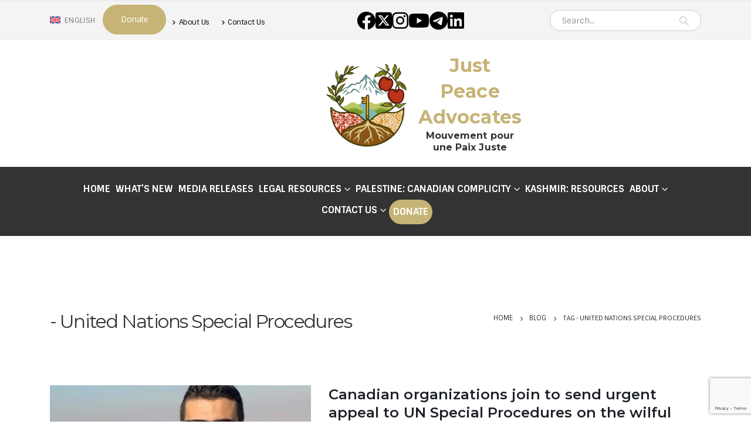

--- FILE ---
content_type: text/html; charset=UTF-8
request_url: https://www.justpeaceadvocates.ca/tag/united-nations-special-procedures/
body_size: 28532
content:
	<!DOCTYPE html>
	<html  dir="ltr" lang="en-US" prefix="og: https://ogp.me/ns#">
	<head><style>img.lazy{min-height:1px}</style><link href="https://www.justpeaceadvocates.ca/wp-content/plugins/w3-total-cache/pub/js/lazyload.min.js" as="script">
		<meta http-equiv="X-UA-Compatible" content="IE=edge" />
		<meta http-equiv="Content-Type" content="text/html; charset=UTF-8" />
		<meta name="viewport" content="width=device-width, initial-scale=1, minimum-scale=1" />

		<link rel="profile" href="https://gmpg.org/xfn/11" />
		<link rel="pingback" href="https://www.justpeaceadvocates.ca/xmlrpc.php" />
		<title>United Nations Special Procedures - Just Peace Advocates</title>
	<style>img:is([sizes="auto" i], [sizes^="auto," i]) { contain-intrinsic-size: 3000px 1500px }</style>
	
		<!-- All in One SEO 4.9.2 - aioseo.com -->
	<meta name="robots" content="max-image-preview:large" />
	<link rel="canonical" href="https://www.justpeaceadvocates.ca/tag/united-nations-special-procedures/" />
	<meta name="generator" content="All in One SEO (AIOSEO) 4.9.2" />
		<script type="application/ld+json" class="aioseo-schema">
			{"@context":"https:\/\/schema.org","@graph":[{"@type":"BreadcrumbList","@id":"https:\/\/www.justpeaceadvocates.ca\/tag\/united-nations-special-procedures\/#breadcrumblist","itemListElement":[{"@type":"ListItem","@id":"https:\/\/www.justpeaceadvocates.ca#listItem","position":1,"name":"Home","item":"https:\/\/www.justpeaceadvocates.ca","nextItem":{"@type":"ListItem","@id":"https:\/\/www.justpeaceadvocates.ca\/tag\/united-nations-special-procedures\/#listItem","name":"United Nations Special Procedures"}},{"@type":"ListItem","@id":"https:\/\/www.justpeaceadvocates.ca\/tag\/united-nations-special-procedures\/#listItem","position":2,"name":"United Nations Special Procedures","previousItem":{"@type":"ListItem","@id":"https:\/\/www.justpeaceadvocates.ca#listItem","name":"Home"}}]},{"@type":"CollectionPage","@id":"https:\/\/www.justpeaceadvocates.ca\/tag\/united-nations-special-procedures\/#collectionpage","url":"https:\/\/www.justpeaceadvocates.ca\/tag\/united-nations-special-procedures\/","name":"United Nations Special Procedures - Just Peace Advocates","inLanguage":"en-US","isPartOf":{"@id":"https:\/\/www.justpeaceadvocates.ca\/#website"},"breadcrumb":{"@id":"https:\/\/www.justpeaceadvocates.ca\/tag\/united-nations-special-procedures\/#breadcrumblist"}},{"@type":"Organization","@id":"https:\/\/www.justpeaceadvocates.ca\/#organization","name":"Just Peace Advocates","description":"for Justice, Freedom and Equality","url":"https:\/\/www.justpeaceadvocates.ca\/","logo":{"@type":"ImageObject","url":"https:\/\/www.justpeaceadvocates.ca\/wp-content\/uploads\/2020\/05\/apple-ipad-retina.png","@id":"https:\/\/www.justpeaceadvocates.ca\/tag\/united-nations-special-procedures\/#organizationLogo","width":152,"height":152,"caption":"JPA's logo is a landscape with elements for Kashmir and Palestine. It contains an olive branch and apple branch, rolling hills and mountains, grassland, a river, tree roots, tatreez, and paisley (or buta). Together is represents the Kashmiri and Palestinian peoples as well as our broader values of anti-imperialism, decolonization, and the struggles of peoples oppressed by colonial systems globally."},"image":{"@id":"https:\/\/www.justpeaceadvocates.ca\/tag\/united-nations-special-procedures\/#organizationLogo"},"sameAs":["https:\/\/www.facebook.com\/JustPeaceAdvocatesCanada\/","https:\/\/twitter.com\/AdvocatesJust","https:\/\/www.instagram.com\/justpeaceadvocates\/","https:\/\/www.youtube.com\/@justpeaceadvocates","https:\/\/www.linkedin.com\/company\/justpeaceadvocates\/","https:\/\/bsky.app\/profile\/justpeaceadvocates.bsky.social"]},{"@type":"WebSite","@id":"https:\/\/www.justpeaceadvocates.ca\/#website","url":"https:\/\/www.justpeaceadvocates.ca\/","name":"Just Peace Advocates","description":"for Justice, Freedom and Equality","inLanguage":"en-US","publisher":{"@id":"https:\/\/www.justpeaceadvocates.ca\/#organization"}}]}
		</script>
		<!-- All in One SEO -->

<link rel='dns-prefetch' href='//js.stripe.com' />
<link rel='dns-prefetch' href='//fonts.googleapis.com' />
<link rel='dns-prefetch' href='//maxcdn.bootstrapcdn.com' />
<link rel="alternate" type="application/rss+xml" title="Just Peace Advocates &raquo; Feed" href="https://www.justpeaceadvocates.ca/feed/" />
<link rel="alternate" type="application/rss+xml" title="Just Peace Advocates &raquo; Comments Feed" href="https://www.justpeaceadvocates.ca/comments/feed/" />
<link rel="alternate" type="application/rss+xml" title="Just Peace Advocates &raquo; United Nations Special Procedures Tag Feed" href="https://www.justpeaceadvocates.ca/tag/united-nations-special-procedures/feed/" />
		<link rel="shortcut icon" href="//www.justpeaceadvocates.ca/wp-content/uploads/2020/05/logo-only.png" type="image/x-icon" />
				<link rel="apple-touch-icon" href="//www.justpeaceadvocates.ca/wp-content/uploads/2020/05/applie-iphone-icon.png" />
				<link rel="apple-touch-icon" sizes="120x120" href="//www.justpeaceadvocates.ca/wp-content/uploads/2020/05/apple-iphone-retina.png" />
				<link rel="apple-touch-icon" sizes="76x76" href="//www.justpeaceadvocates.ca/wp-content/uploads/2020/05/apple-ipad.png" />
				<link rel="apple-touch-icon" sizes="152x152" href="//www.justpeaceadvocates.ca/wp-content/uploads/2020/05/apple-ipad-retina.png" />
				<!-- This site uses the Google Analytics by MonsterInsights plugin v9.10.1 - Using Analytics tracking - https://www.monsterinsights.com/ -->
							<script src="//www.googletagmanager.com/gtag/js?id=G-4M0PMD0NXG"  data-cfasync="false" data-wpfc-render="false" async></script>
			<script data-cfasync="false" data-wpfc-render="false">
				var mi_version = '9.10.1';
				var mi_track_user = true;
				var mi_no_track_reason = '';
								var MonsterInsightsDefaultLocations = {"page_location":"https:\/\/www.justpeaceadvocates.ca\/tag\/united-nations-special-procedures\/"};
								if ( typeof MonsterInsightsPrivacyGuardFilter === 'function' ) {
					var MonsterInsightsLocations = (typeof MonsterInsightsExcludeQuery === 'object') ? MonsterInsightsPrivacyGuardFilter( MonsterInsightsExcludeQuery ) : MonsterInsightsPrivacyGuardFilter( MonsterInsightsDefaultLocations );
				} else {
					var MonsterInsightsLocations = (typeof MonsterInsightsExcludeQuery === 'object') ? MonsterInsightsExcludeQuery : MonsterInsightsDefaultLocations;
				}

								var disableStrs = [
										'ga-disable-G-4M0PMD0NXG',
									];

				/* Function to detect opted out users */
				function __gtagTrackerIsOptedOut() {
					for (var index = 0; index < disableStrs.length; index++) {
						if (document.cookie.indexOf(disableStrs[index] + '=true') > -1) {
							return true;
						}
					}

					return false;
				}

				/* Disable tracking if the opt-out cookie exists. */
				if (__gtagTrackerIsOptedOut()) {
					for (var index = 0; index < disableStrs.length; index++) {
						window[disableStrs[index]] = true;
					}
				}

				/* Opt-out function */
				function __gtagTrackerOptout() {
					for (var index = 0; index < disableStrs.length; index++) {
						document.cookie = disableStrs[index] + '=true; expires=Thu, 31 Dec 2099 23:59:59 UTC; path=/';
						window[disableStrs[index]] = true;
					}
				}

				if ('undefined' === typeof gaOptout) {
					function gaOptout() {
						__gtagTrackerOptout();
					}
				}
								window.dataLayer = window.dataLayer || [];

				window.MonsterInsightsDualTracker = {
					helpers: {},
					trackers: {},
				};
				if (mi_track_user) {
					function __gtagDataLayer() {
						dataLayer.push(arguments);
					}

					function __gtagTracker(type, name, parameters) {
						if (!parameters) {
							parameters = {};
						}

						if (parameters.send_to) {
							__gtagDataLayer.apply(null, arguments);
							return;
						}

						if (type === 'event') {
														parameters.send_to = monsterinsights_frontend.v4_id;
							var hookName = name;
							if (typeof parameters['event_category'] !== 'undefined') {
								hookName = parameters['event_category'] + ':' + name;
							}

							if (typeof MonsterInsightsDualTracker.trackers[hookName] !== 'undefined') {
								MonsterInsightsDualTracker.trackers[hookName](parameters);
							} else {
								__gtagDataLayer('event', name, parameters);
							}
							
						} else {
							__gtagDataLayer.apply(null, arguments);
						}
					}

					__gtagTracker('js', new Date());
					__gtagTracker('set', {
						'developer_id.dZGIzZG': true,
											});
					if ( MonsterInsightsLocations.page_location ) {
						__gtagTracker('set', MonsterInsightsLocations);
					}
										__gtagTracker('config', 'G-4M0PMD0NXG', {"forceSSL":"true","link_attribution":"true"} );
										window.gtag = __gtagTracker;										(function () {
						/* https://developers.google.com/analytics/devguides/collection/analyticsjs/ */
						/* ga and __gaTracker compatibility shim. */
						var noopfn = function () {
							return null;
						};
						var newtracker = function () {
							return new Tracker();
						};
						var Tracker = function () {
							return null;
						};
						var p = Tracker.prototype;
						p.get = noopfn;
						p.set = noopfn;
						p.send = function () {
							var args = Array.prototype.slice.call(arguments);
							args.unshift('send');
							__gaTracker.apply(null, args);
						};
						var __gaTracker = function () {
							var len = arguments.length;
							if (len === 0) {
								return;
							}
							var f = arguments[len - 1];
							if (typeof f !== 'object' || f === null || typeof f.hitCallback !== 'function') {
								if ('send' === arguments[0]) {
									var hitConverted, hitObject = false, action;
									if ('event' === arguments[1]) {
										if ('undefined' !== typeof arguments[3]) {
											hitObject = {
												'eventAction': arguments[3],
												'eventCategory': arguments[2],
												'eventLabel': arguments[4],
												'value': arguments[5] ? arguments[5] : 1,
											}
										}
									}
									if ('pageview' === arguments[1]) {
										if ('undefined' !== typeof arguments[2]) {
											hitObject = {
												'eventAction': 'page_view',
												'page_path': arguments[2],
											}
										}
									}
									if (typeof arguments[2] === 'object') {
										hitObject = arguments[2];
									}
									if (typeof arguments[5] === 'object') {
										Object.assign(hitObject, arguments[5]);
									}
									if ('undefined' !== typeof arguments[1].hitType) {
										hitObject = arguments[1];
										if ('pageview' === hitObject.hitType) {
											hitObject.eventAction = 'page_view';
										}
									}
									if (hitObject) {
										action = 'timing' === arguments[1].hitType ? 'timing_complete' : hitObject.eventAction;
										hitConverted = mapArgs(hitObject);
										__gtagTracker('event', action, hitConverted);
									}
								}
								return;
							}

							function mapArgs(args) {
								var arg, hit = {};
								var gaMap = {
									'eventCategory': 'event_category',
									'eventAction': 'event_action',
									'eventLabel': 'event_label',
									'eventValue': 'event_value',
									'nonInteraction': 'non_interaction',
									'timingCategory': 'event_category',
									'timingVar': 'name',
									'timingValue': 'value',
									'timingLabel': 'event_label',
									'page': 'page_path',
									'location': 'page_location',
									'title': 'page_title',
									'referrer' : 'page_referrer',
								};
								for (arg in args) {
																		if (!(!args.hasOwnProperty(arg) || !gaMap.hasOwnProperty(arg))) {
										hit[gaMap[arg]] = args[arg];
									} else {
										hit[arg] = args[arg];
									}
								}
								return hit;
							}

							try {
								f.hitCallback();
							} catch (ex) {
							}
						};
						__gaTracker.create = newtracker;
						__gaTracker.getByName = newtracker;
						__gaTracker.getAll = function () {
							return [];
						};
						__gaTracker.remove = noopfn;
						__gaTracker.loaded = true;
						window['__gaTracker'] = __gaTracker;
					})();
									} else {
										console.log("");
					(function () {
						function __gtagTracker() {
							return null;
						}

						window['__gtagTracker'] = __gtagTracker;
						window['gtag'] = __gtagTracker;
					})();
									}
			</script>
							<!-- / Google Analytics by MonsterInsights -->
		<script>
window._wpemojiSettings = {"baseUrl":"https:\/\/s.w.org\/images\/core\/emoji\/16.0.1\/72x72\/","ext":".png","svgUrl":"https:\/\/s.w.org\/images\/core\/emoji\/16.0.1\/svg\/","svgExt":".svg","source":{"concatemoji":"https:\/\/www.justpeaceadvocates.ca\/wp-includes\/js\/wp-emoji-release.min.js?ver=6.8.3"}};
/*! This file is auto-generated */
!function(s,n){var o,i,e;function c(e){try{var t={supportTests:e,timestamp:(new Date).valueOf()};sessionStorage.setItem(o,JSON.stringify(t))}catch(e){}}function p(e,t,n){e.clearRect(0,0,e.canvas.width,e.canvas.height),e.fillText(t,0,0);var t=new Uint32Array(e.getImageData(0,0,e.canvas.width,e.canvas.height).data),a=(e.clearRect(0,0,e.canvas.width,e.canvas.height),e.fillText(n,0,0),new Uint32Array(e.getImageData(0,0,e.canvas.width,e.canvas.height).data));return t.every(function(e,t){return e===a[t]})}function u(e,t){e.clearRect(0,0,e.canvas.width,e.canvas.height),e.fillText(t,0,0);for(var n=e.getImageData(16,16,1,1),a=0;a<n.data.length;a++)if(0!==n.data[a])return!1;return!0}function f(e,t,n,a){switch(t){case"flag":return n(e,"\ud83c\udff3\ufe0f\u200d\u26a7\ufe0f","\ud83c\udff3\ufe0f\u200b\u26a7\ufe0f")?!1:!n(e,"\ud83c\udde8\ud83c\uddf6","\ud83c\udde8\u200b\ud83c\uddf6")&&!n(e,"\ud83c\udff4\udb40\udc67\udb40\udc62\udb40\udc65\udb40\udc6e\udb40\udc67\udb40\udc7f","\ud83c\udff4\u200b\udb40\udc67\u200b\udb40\udc62\u200b\udb40\udc65\u200b\udb40\udc6e\u200b\udb40\udc67\u200b\udb40\udc7f");case"emoji":return!a(e,"\ud83e\udedf")}return!1}function g(e,t,n,a){var r="undefined"!=typeof WorkerGlobalScope&&self instanceof WorkerGlobalScope?new OffscreenCanvas(300,150):s.createElement("canvas"),o=r.getContext("2d",{willReadFrequently:!0}),i=(o.textBaseline="top",o.font="600 32px Arial",{});return e.forEach(function(e){i[e]=t(o,e,n,a)}),i}function t(e){var t=s.createElement("script");t.src=e,t.defer=!0,s.head.appendChild(t)}"undefined"!=typeof Promise&&(o="wpEmojiSettingsSupports",i=["flag","emoji"],n.supports={everything:!0,everythingExceptFlag:!0},e=new Promise(function(e){s.addEventListener("DOMContentLoaded",e,{once:!0})}),new Promise(function(t){var n=function(){try{var e=JSON.parse(sessionStorage.getItem(o));if("object"==typeof e&&"number"==typeof e.timestamp&&(new Date).valueOf()<e.timestamp+604800&&"object"==typeof e.supportTests)return e.supportTests}catch(e){}return null}();if(!n){if("undefined"!=typeof Worker&&"undefined"!=typeof OffscreenCanvas&&"undefined"!=typeof URL&&URL.createObjectURL&&"undefined"!=typeof Blob)try{var e="postMessage("+g.toString()+"("+[JSON.stringify(i),f.toString(),p.toString(),u.toString()].join(",")+"));",a=new Blob([e],{type:"text/javascript"}),r=new Worker(URL.createObjectURL(a),{name:"wpTestEmojiSupports"});return void(r.onmessage=function(e){c(n=e.data),r.terminate(),t(n)})}catch(e){}c(n=g(i,f,p,u))}t(n)}).then(function(e){for(var t in e)n.supports[t]=e[t],n.supports.everything=n.supports.everything&&n.supports[t],"flag"!==t&&(n.supports.everythingExceptFlag=n.supports.everythingExceptFlag&&n.supports[t]);n.supports.everythingExceptFlag=n.supports.everythingExceptFlag&&!n.supports.flag,n.DOMReady=!1,n.readyCallback=function(){n.DOMReady=!0}}).then(function(){return e}).then(function(){var e;n.supports.everything||(n.readyCallback(),(e=n.source||{}).concatemoji?t(e.concatemoji):e.wpemoji&&e.twemoji&&(t(e.twemoji),t(e.wpemoji)))}))}((window,document),window._wpemojiSettings);
</script>
<link rel='stylesheet' id='givewp-campaign-blocks-fonts-css' href='https://fonts.googleapis.com/css2?family=Inter%3Awght%40400%3B500%3B600%3B700&#038;display=swap&#038;ver=6.8.3' media='all' />
<link rel='stylesheet' id='sbr_styles-css' href='https://www.justpeaceadvocates.ca/wp-content/plugins/reviews-feed/assets/css/sbr-styles.min.css?ver=2.1.1' media='all' />
<style id='wp-emoji-styles-inline-css'>

	img.wp-smiley, img.emoji {
		display: inline !important;
		border: none !important;
		box-shadow: none !important;
		height: 1em !important;
		width: 1em !important;
		margin: 0 0.07em !important;
		vertical-align: -0.1em !important;
		background: none !important;
		padding: 0 !important;
	}
</style>
<link rel='stylesheet' id='wp-block-library-css' href='https://www.justpeaceadvocates.ca/wp-includes/css/dist/block-library/style.min.css?ver=6.8.3' media='all' />
<style id='wp-block-library-theme-inline-css'>
.wp-block-audio :where(figcaption){color:#555;font-size:13px;text-align:center}.is-dark-theme .wp-block-audio :where(figcaption){color:#ffffffa6}.wp-block-audio{margin:0 0 1em}.wp-block-code{border:1px solid #ccc;border-radius:4px;font-family:Menlo,Consolas,monaco,monospace;padding:.8em 1em}.wp-block-embed :where(figcaption){color:#555;font-size:13px;text-align:center}.is-dark-theme .wp-block-embed :where(figcaption){color:#ffffffa6}.wp-block-embed{margin:0 0 1em}.blocks-gallery-caption{color:#555;font-size:13px;text-align:center}.is-dark-theme .blocks-gallery-caption{color:#ffffffa6}:root :where(.wp-block-image figcaption){color:#555;font-size:13px;text-align:center}.is-dark-theme :root :where(.wp-block-image figcaption){color:#ffffffa6}.wp-block-image{margin:0 0 1em}.wp-block-pullquote{border-bottom:4px solid;border-top:4px solid;color:currentColor;margin-bottom:1.75em}.wp-block-pullquote cite,.wp-block-pullquote footer,.wp-block-pullquote__citation{color:currentColor;font-size:.8125em;font-style:normal;text-transform:uppercase}.wp-block-quote{border-left:.25em solid;margin:0 0 1.75em;padding-left:1em}.wp-block-quote cite,.wp-block-quote footer{color:currentColor;font-size:.8125em;font-style:normal;position:relative}.wp-block-quote:where(.has-text-align-right){border-left:none;border-right:.25em solid;padding-left:0;padding-right:1em}.wp-block-quote:where(.has-text-align-center){border:none;padding-left:0}.wp-block-quote.is-large,.wp-block-quote.is-style-large,.wp-block-quote:where(.is-style-plain){border:none}.wp-block-search .wp-block-search__label{font-weight:700}.wp-block-search__button{border:1px solid #ccc;padding:.375em .625em}:where(.wp-block-group.has-background){padding:1.25em 2.375em}.wp-block-separator.has-css-opacity{opacity:.4}.wp-block-separator{border:none;border-bottom:2px solid;margin-left:auto;margin-right:auto}.wp-block-separator.has-alpha-channel-opacity{opacity:1}.wp-block-separator:not(.is-style-wide):not(.is-style-dots){width:100px}.wp-block-separator.has-background:not(.is-style-dots){border-bottom:none;height:1px}.wp-block-separator.has-background:not(.is-style-wide):not(.is-style-dots){height:2px}.wp-block-table{margin:0 0 1em}.wp-block-table td,.wp-block-table th{word-break:normal}.wp-block-table :where(figcaption){color:#555;font-size:13px;text-align:center}.is-dark-theme .wp-block-table :where(figcaption){color:#ffffffa6}.wp-block-video :where(figcaption){color:#555;font-size:13px;text-align:center}.is-dark-theme .wp-block-video :where(figcaption){color:#ffffffa6}.wp-block-video{margin:0 0 1em}:root :where(.wp-block-template-part.has-background){margin-bottom:0;margin-top:0;padding:1.25em 2.375em}
</style>
<style id='classic-theme-styles-inline-css'>
/*! This file is auto-generated */
.wp-block-button__link{color:#fff;background-color:#32373c;border-radius:9999px;box-shadow:none;text-decoration:none;padding:calc(.667em + 2px) calc(1.333em + 2px);font-size:1.125em}.wp-block-file__button{background:#32373c;color:#fff;text-decoration:none}
</style>
<link rel='stylesheet' id='aioseo/css/src/vue/standalone/blocks/table-of-contents/global.scss-css' href='https://www.justpeaceadvocates.ca/wp-content/plugins/all-in-one-seo-pack/dist/Lite/assets/css/table-of-contents/global.e90f6d47.css?ver=4.9.2' media='all' />
<link rel='stylesheet' id='embed-action-network-css' href='https://www.justpeaceadvocates.ca/wp-content/plugins/wp-action-network/blocks/block.css?ver=1763505291' media='all' />
<style id='givewp-campaign-comments-block-style-inline-css'>
.givewp-campaign-comment-block-card{display:flex;gap:var(--givewp-spacing-3);padding:var(--givewp-spacing-4) 0}.givewp-campaign-comment-block-card__avatar{align-items:center;border-radius:50%;display:flex;height:40px;justify-content:center;width:40px}.givewp-campaign-comment-block-card__avatar img{align-items:center;border-radius:50%;display:flex;height:auto;justify-content:center;min-width:40px;width:100%}.givewp-campaign-comment-block-card__donor-name{color:var(--givewp-neutral-700);font-size:1rem;font-weight:600;line-height:1.5;margin:0;text-align:left}.givewp-campaign-comment-block-card__details{align-items:center;color:var(--givewp-neutral-400);display:flex;font-size:.875rem;font-weight:500;gap:var(--givewp-spacing-2);height:auto;line-height:1.43;margin:2px 0 var(--givewp-spacing-3) 0;text-align:left}.givewp-campaign-comment-block-card__comment{color:var(--givewp-neutral-700);font-size:1rem;line-height:1.5;margin:0;text-align:left}.givewp-campaign-comment-block-card__read-more{background:none;border:none;color:var(--givewp-blue-500);cursor:pointer;font-size:.875rem;line-height:1.43;outline:none;padding:0}
.givewp-campaign-comments-block-empty-state{align-items:center;background-color:var(--givewp-shades-white);border:1px solid var(--givewp-neutral-50);border-radius:.5rem;display:flex;flex-direction:column;justify-content:center;padding:var(--givewp-spacing-6)}.givewp-campaign-comments-block-empty-state__details{align-items:center;display:flex;flex-direction:column;gap:var(--givewp-spacing-1);justify-content:center;margin:.875rem 0}.givewp-campaign-comments-block-empty-state__title{color:var(--givewp-neutral-700);font-size:1rem;font-weight:500;margin:0}.givewp-campaign-comments-block-empty-state__description{color:var(--givewp-neutral-700);font-size:.875rem;line-height:1.43;margin:0}
.givewp-campaign-comment-block{background-color:var(--givewp-shades-white);display:flex;flex-direction:column;gap:var(--givewp-spacing-2);padding:var(--givewp-spacing-6) 0}.givewp-campaign-comment-block__title{color:var(--givewp-neutral-900);font-size:18px;font-weight:600;line-height:1.56;margin:0;text-align:left}.givewp-campaign-comment-block__cta{align-items:center;background-color:var(--givewp-neutral-50);border-radius:4px;color:var(--giewp-neutral-500);display:flex;font-size:14px;font-weight:600;gap:8px;height:36px;line-height:1.43;margin:0;padding:var(--givewp-spacing-2) var(--givewp-spacing-4);text-align:left}

</style>
<style id='givewp-campaign-cover-block-style-inline-css'>
.givewp-campaign-selector{border:1px solid #e5e7eb;border-radius:5px;box-shadow:0 2px 4px 0 rgba(0,0,0,.05);display:flex;flex-direction:column;gap:20px;padding:40px 24px}.givewp-campaign-selector__label{padding-bottom:16px}.givewp-campaign-selector__select input[type=text]:focus{border-color:transparent;box-shadow:0 0 0 1px transparent;outline:2px solid transparent}.givewp-campaign-selector__logo{align-self:center}.givewp-campaign-selector__open{background:#2271b1;border:none;border-radius:5px;color:#fff;cursor:pointer;padding:.5rem 1rem}.givewp-campaign-selector__submit{background-color:#27ae60;border:0;border-radius:5px;color:#fff;font-weight:700;outline:none;padding:1rem;text-align:center;transition:.2s;width:100%}.givewp-campaign-selector__submit:disabled{background-color:#f3f4f6;color:#9ca0af}.givewp-campaign-selector__submit:hover:not(:disabled){cursor:pointer;filter:brightness(1.2)}
.givewp-campaign-cover-block__button{align-items:center;border:1px solid #2271b1;border-radius:2px;color:#2271b1;display:flex;justify-content:center;margin-bottom:.5rem;min-height:32px;width:100%}.givewp-campaign-cover-block__image{border-radius:2px;display:flex;flex-grow:1;margin-bottom:.5rem;max-height:4.44rem;-o-object-fit:cover;object-fit:cover;width:100%}.givewp-campaign-cover-block__help-text{color:#4b5563;font-size:.75rem;font-stretch:normal;font-style:normal;font-weight:400;letter-spacing:normal;line-height:1.4;text-align:left}.givewp-campaign-cover-block__edit-campaign-link{align-items:center;display:inline-flex;font-size:.75rem;font-stretch:normal;font-style:normal;font-weight:400;gap:.125rem;line-height:1.4}.givewp-campaign-cover-block__edit-campaign-link svg{fill:currentColor;height:1.25rem;width:1.25rem}.givewp-campaign-cover-block-preview__image{align-items:center;display:flex;height:100%;justify-content:center;width:100%}

</style>
<style id='givewp-campaign-donations-style-inline-css'>
.givewp-campaign-donations-block{padding:1.5rem 0}.givewp-campaign-donations-block *{font-family:Inter,sans-serif}.givewp-campaign-donations-block .givewp-campaign-donations-block__header{align-items:center;display:flex;justify-content:space-between;margin-bottom:.5rem}.givewp-campaign-donations-block .givewp-campaign-donations-block__title{color:var(--givewp-neutral-900);font-size:1.125rem;font-weight:600;line-height:1.56;margin:0}.givewp-campaign-donations-block .givewp-campaign-donations-block__donations{display:grid;gap:.5rem;margin:0;padding:0}.givewp-campaign-donations-block .givewp-campaign-donations-block__donation,.givewp-campaign-donations-block .givewp-campaign-donations-block__empty-state{background-color:var(--givewp-shades-white);border:1px solid var(--givewp-neutral-50);border-radius:.5rem;display:flex;padding:1rem}.givewp-campaign-donations-block .givewp-campaign-donations-block__donation{align-items:center;gap:.75rem}.givewp-campaign-donations-block .givewp-campaign-donations-block__donation-icon{align-items:center;display:flex}.givewp-campaign-donations-block .givewp-campaign-donations-block__donation-icon img{border-radius:100%;height:2.5rem;-o-object-fit:cover;object-fit:cover;width:2.5rem}.givewp-campaign-donations-block .givewp-campaign-donations-block__donation-info{display:flex;flex-direction:column;justify-content:center;row-gap:.25rem}.givewp-campaign-donations-block .givewp-campaign-donations-block__donation-description{color:var(--givewp-neutral-500);font-size:1rem;font-weight:500;line-height:1.5;margin:0}.givewp-campaign-donations-block .givewp-campaign-donations-block__donation-description strong{color:var(--givewp-neutral-700);font-weight:600}.givewp-campaign-donations-block .givewp-campaign-donations-block__donation-date{align-items:center;color:var(--givewp-neutral-400);display:flex;font-size:.875rem;font-weight:500;line-height:1.43}.givewp-campaign-donations-block .givewp-campaign-donations-block__donation-ribbon{align-items:center;border-radius:100%;color:#1f2937;display:flex;height:1.25rem;justify-content:center;margin-left:auto;width:1.25rem}.givewp-campaign-donations-block .givewp-campaign-donations-block__donation-ribbon[data-position="1"]{background-color:gold}.givewp-campaign-donations-block .givewp-campaign-donations-block__donation-ribbon[data-position="2"]{background-color:silver}.givewp-campaign-donations-block .givewp-campaign-donations-block__donation-ribbon[data-position="3"]{background-color:#cd7f32;color:#fffaf2}.givewp-campaign-donations-block .givewp-campaign-donations-block__donation-amount{color:var(--givewp-neutral-700);font-size:1.125rem;font-weight:600;line-height:1.56;margin-left:auto}.givewp-campaign-donations-block .givewp-campaign-donations-block__footer{display:flex;justify-content:center;margin-top:.5rem}.givewp-campaign-donations-block .givewp-campaign-donations-block__donate-button button.givewp-donation-form-modal__open,.givewp-campaign-donations-block .givewp-campaign-donations-block__empty-button button.givewp-donation-form-modal__open,.givewp-campaign-donations-block .givewp-campaign-donations-block__load-more-button{background:none!important;border:1px solid var(--givewp-primary-color);border-radius:.5rem;color:var(--givewp-primary-color)!important;font-size:.875rem;font-weight:600;line-height:1.43;padding:.25rem 1rem!important}.givewp-campaign-donations-block .givewp-campaign-donations-block__donate-button button.givewp-donation-form-modal__open:hover,.givewp-campaign-donations-block .givewp-campaign-donations-block__empty-button button.givewp-donation-form-modal__open:hover,.givewp-campaign-donations-block .givewp-campaign-donations-block__load-more-button:hover{background:var(--givewp-primary-color)!important;color:var(--givewp-shades-white)!important}.givewp-campaign-donations-block .givewp-campaign-donations-block__empty-state{align-items:center;flex-direction:column;padding:1.5rem}.givewp-campaign-donations-block .givewp-campaign-donations-block__empty-description,.givewp-campaign-donations-block .givewp-campaign-donations-block__empty-title{color:var(--givewp-neutral-700);margin:0}.givewp-campaign-donations-block .givewp-campaign-donations-block__empty-title{font-size:1rem;font-weight:500;line-height:1.5}.givewp-campaign-donations-block .givewp-campaign-donations-block__empty-description{font-size:.875rem;line-height:1.43;margin-top:.25rem}.givewp-campaign-donations-block .givewp-campaign-donations-block__empty-icon{color:var(--givewp-secondary-color);margin-bottom:.875rem;order:-1}.givewp-campaign-donations-block .givewp-campaign-donations-block__empty-button{margin-top:.875rem}.givewp-campaign-donations-block .givewp-campaign-donations-block__empty-button button.givewp-donation-form-modal__open{border-radius:.25rem;padding:.5rem 1rem!important}

</style>
<link rel='stylesheet' id='givewp-campaign-donors-style-css' href='https://www.justpeaceadvocates.ca/wp-content/plugins/give/build/campaignDonorsBlockApp.css?ver=1.0.0' media='all' />
<style id='givewp-campaign-form-style-inline-css'>
.givewp-donation-form-modal{outline:none;overflow-y:scroll;padding:1rem;width:100%}.givewp-donation-form-modal[data-entering=true]{animation:modal-fade .3s,modal-zoom .6s}@keyframes modal-fade{0%{opacity:0}to{opacity:1}}@keyframes modal-zoom{0%{transform:scale(.8)}to{transform:scale(1)}}.givewp-donation-form-modal__overlay{align-items:center;background:rgba(0,0,0,.7);display:flex;flex-direction:column;height:var(--visual-viewport-height);justify-content:center;left:0;position:fixed;top:0;width:100vw;z-index:100}.givewp-donation-form-modal__overlay[data-loading=true]{display:none}.givewp-donation-form-modal__overlay[data-entering=true]{animation:modal-fade .3s}.givewp-donation-form-modal__overlay[data-exiting=true]{animation:modal-fade .15s ease-in reverse}.givewp-donation-form-modal__open__spinner{left:50%;line-height:1;position:absolute;top:50%;transform:translate(-50%,-50%);z-index:100}.givewp-donation-form-modal__open{position:relative}.givewp-donation-form-modal__close{background:#e7e8ed;border:1px solid transparent;border-radius:50%;cursor:pointer;display:flex;padding:.75rem;position:fixed;right:25px;top:25px;transition:.2s;width:-moz-fit-content;width:fit-content;z-index:999}.givewp-donation-form-modal__close svg{height:1rem;width:1rem}.givewp-donation-form-modal__close:active,.givewp-donation-form-modal__close:focus,.givewp-donation-form-modal__close:hover{background-color:#caccd7;border:1px solid #caccd7}.admin-bar .givewp-donation-form-modal{margin-top:32px}.admin-bar .givewp-donation-form-modal__close{top:57px}
.givewp-entity-selector{border:1px solid #e5e7eb;border-radius:5px;box-shadow:0 2px 4px 0 rgba(0,0,0,.05);display:flex;flex-direction:column;gap:20px;padding:40px 24px}.givewp-entity-selector__label{padding-bottom:16px}.givewp-entity-selector__select input[type=text]:focus{border-color:transparent;box-shadow:0 0 0 1px transparent;outline:2px solid transparent}.givewp-entity-selector__logo{align-self:center}.givewp-entity-selector__open{background:#2271b1;border:none;border-radius:5px;color:#fff;cursor:pointer;padding:.5rem 1rem}.givewp-entity-selector__submit{background-color:#27ae60;border:0;border-radius:5px;color:#fff;font-weight:700;outline:none;padding:1rem;text-align:center;transition:.2s;width:100%}.givewp-entity-selector__submit:disabled{background-color:#f3f4f6;color:#9ca0af}.givewp-entity-selector__submit:hover:not(:disabled){cursor:pointer;filter:brightness(1.2)}
.givewp-campaign-selector{border:1px solid #e5e7eb;border-radius:5px;box-shadow:0 2px 4px 0 rgba(0,0,0,.05);display:flex;flex-direction:column;gap:20px;padding:40px 24px}.givewp-campaign-selector__label{padding-bottom:16px}.givewp-campaign-selector__select input[type=text]:focus{border-color:transparent;box-shadow:0 0 0 1px transparent;outline:2px solid transparent}.givewp-campaign-selector__logo{align-self:center}.givewp-campaign-selector__open{background:#2271b1;border:none;border-radius:5px;color:#fff;cursor:pointer;padding:.5rem 1rem}.givewp-campaign-selector__submit{background-color:#27ae60;border:0;border-radius:5px;color:#fff;font-weight:700;outline:none;padding:1rem;text-align:center;transition:.2s;width:100%}.givewp-campaign-selector__submit:disabled{background-color:#f3f4f6;color:#9ca0af}.givewp-campaign-selector__submit:hover:not(:disabled){cursor:pointer;filter:brightness(1.2)}
.givewp-donation-form-link,.givewp-donation-form-modal__open{background:var(--givewp-primary-color,#2271b1);border:none;border-radius:5px;color:#fff;cursor:pointer;font-family:-apple-system,BlinkMacSystemFont,Segoe UI,Roboto,Oxygen-Sans,Ubuntu,Cantarell,Helvetica Neue,sans-serif;font-size:1rem;font-weight:500!important;line-height:1.5;padding:.75rem 1.25rem!important;text-decoration:none!important;transition:all .2s ease;width:100%}.givewp-donation-form-link:active,.givewp-donation-form-link:focus,.givewp-donation-form-link:focus-visible,.givewp-donation-form-link:hover,.givewp-donation-form-modal__open:active,.givewp-donation-form-modal__open:focus,.givewp-donation-form-modal__open:focus-visible,.givewp-donation-form-modal__open:hover{background-color:color-mix(in srgb,var(--givewp-primary-color,#2271b1),#000 20%)}.components-input-control__label{width:100%}.wp-block-givewp-campaign-form{position:relative}.wp-block-givewp-campaign-form form[id*=give-form] #give-gateway-radio-list>li input[type=radio]{display:inline-block}.wp-block-givewp-campaign-form iframe{pointer-events:none;width:100%!important}.give-change-donation-form-btn svg{margin-top:3px}.givewp-default-form-toggle{margin-top:var(--givewp-spacing-4)}

</style>
<style id='givewp-campaign-goal-style-inline-css'>
.givewp-campaign-goal{display:flex;flex-direction:column;gap:.5rem;padding-bottom:1rem}.givewp-campaign-goal__container{display:flex;flex-direction:row;justify-content:space-between}.givewp-campaign-goal__container-item{display:flex;flex-direction:column;gap:.2rem}.givewp-campaign-goal__container-item span{color:var(--givewp-neutral-500);font-size:12px;font-weight:600;letter-spacing:.48px;line-height:1.5;text-transform:uppercase}.givewp-campaign-goal__container-item strong{color:var(--givewp-neutral-900);font-size:20px;font-weight:600;line-height:1.6}.givewp-campaign-goal__progress-bar{display:flex}.givewp-campaign-goal__progress-bar-container{background-color:#f2f2f2;border-radius:14px;box-shadow:inset 0 1px 4px 0 rgba(0,0,0,.09);display:flex;flex-grow:1;height:8px}.givewp-campaign-goal__progress-bar-progress{background:var(--givewp-secondary-color,#2d802f);border-radius:14px;box-shadow:inset 0 1px 4px 0 rgba(0,0,0,.09);display:flex;height:8px}

</style>
<style id='givewp-campaign-stats-block-style-inline-css'>
.givewp-campaign-stats-block span{color:var(--givewp-neutral-500);display:block;font-size:12px;font-weight:600;letter-spacing:.48px;line-height:1.5;margin-bottom:2px;text-align:left;text-transform:uppercase}.givewp-campaign-stats-block strong{color:var(--givewp-neutral-900);font-size:20px;font-weight:600;letter-spacing:normal;line-height:1.6}

</style>
<style id='givewp-campaign-donate-button-style-inline-css'>
.givewp-donation-form-link,.givewp-donation-form-modal__open{background:var(--givewp-primary-color,#2271b1);border:none;border-radius:5px;color:#fff;cursor:pointer;font-family:-apple-system,BlinkMacSystemFont,Segoe UI,Roboto,Oxygen-Sans,Ubuntu,Cantarell,Helvetica Neue,sans-serif;font-size:1rem;font-weight:500!important;line-height:1.5;padding:.75rem 1.25rem!important;text-decoration:none!important;transition:all .2s ease;width:100%}.givewp-donation-form-link:active,.givewp-donation-form-link:focus,.givewp-donation-form-link:focus-visible,.givewp-donation-form-link:hover,.givewp-donation-form-modal__open:active,.givewp-donation-form-modal__open:focus,.givewp-donation-form-modal__open:focus-visible,.givewp-donation-form-modal__open:hover{background-color:color-mix(in srgb,var(--givewp-primary-color,#2271b1),#000 20%)}.give-change-donation-form-btn svg{margin-top:3px}.givewp-default-form-toggle{margin-top:var(--givewp-spacing-4)}

</style>
<style id='global-styles-inline-css'>
:root{--wp--preset--aspect-ratio--square: 1;--wp--preset--aspect-ratio--4-3: 4/3;--wp--preset--aspect-ratio--3-4: 3/4;--wp--preset--aspect-ratio--3-2: 3/2;--wp--preset--aspect-ratio--2-3: 2/3;--wp--preset--aspect-ratio--16-9: 16/9;--wp--preset--aspect-ratio--9-16: 9/16;--wp--preset--color--black: #000000;--wp--preset--color--cyan-bluish-gray: #abb8c3;--wp--preset--color--white: #ffffff;--wp--preset--color--pale-pink: #f78da7;--wp--preset--color--vivid-red: #cf2e2e;--wp--preset--color--luminous-vivid-orange: #ff6900;--wp--preset--color--luminous-vivid-amber: #fcb900;--wp--preset--color--light-green-cyan: #7bdcb5;--wp--preset--color--vivid-green-cyan: #00d084;--wp--preset--color--pale-cyan-blue: #8ed1fc;--wp--preset--color--vivid-cyan-blue: #0693e3;--wp--preset--color--vivid-purple: #9b51e0;--wp--preset--color--primary: var(--porto-primary-color);--wp--preset--color--secondary: var(--porto-secondary-color);--wp--preset--color--tertiary: var(--porto-tertiary-color);--wp--preset--color--quaternary: var(--porto-quaternary-color);--wp--preset--color--dark: var(--porto-dark-color);--wp--preset--color--light: var(--porto-light-color);--wp--preset--color--primary-hover: var(--porto-primary-light-5);--wp--preset--gradient--vivid-cyan-blue-to-vivid-purple: linear-gradient(135deg,rgba(6,147,227,1) 0%,rgb(155,81,224) 100%);--wp--preset--gradient--light-green-cyan-to-vivid-green-cyan: linear-gradient(135deg,rgb(122,220,180) 0%,rgb(0,208,130) 100%);--wp--preset--gradient--luminous-vivid-amber-to-luminous-vivid-orange: linear-gradient(135deg,rgba(252,185,0,1) 0%,rgba(255,105,0,1) 100%);--wp--preset--gradient--luminous-vivid-orange-to-vivid-red: linear-gradient(135deg,rgba(255,105,0,1) 0%,rgb(207,46,46) 100%);--wp--preset--gradient--very-light-gray-to-cyan-bluish-gray: linear-gradient(135deg,rgb(238,238,238) 0%,rgb(169,184,195) 100%);--wp--preset--gradient--cool-to-warm-spectrum: linear-gradient(135deg,rgb(74,234,220) 0%,rgb(151,120,209) 20%,rgb(207,42,186) 40%,rgb(238,44,130) 60%,rgb(251,105,98) 80%,rgb(254,248,76) 100%);--wp--preset--gradient--blush-light-purple: linear-gradient(135deg,rgb(255,206,236) 0%,rgb(152,150,240) 100%);--wp--preset--gradient--blush-bordeaux: linear-gradient(135deg,rgb(254,205,165) 0%,rgb(254,45,45) 50%,rgb(107,0,62) 100%);--wp--preset--gradient--luminous-dusk: linear-gradient(135deg,rgb(255,203,112) 0%,rgb(199,81,192) 50%,rgb(65,88,208) 100%);--wp--preset--gradient--pale-ocean: linear-gradient(135deg,rgb(255,245,203) 0%,rgb(182,227,212) 50%,rgb(51,167,181) 100%);--wp--preset--gradient--electric-grass: linear-gradient(135deg,rgb(202,248,128) 0%,rgb(113,206,126) 100%);--wp--preset--gradient--midnight: linear-gradient(135deg,rgb(2,3,129) 0%,rgb(40,116,252) 100%);--wp--preset--font-size--small: 13px;--wp--preset--font-size--medium: 20px;--wp--preset--font-size--large: 36px;--wp--preset--font-size--x-large: 42px;--wp--preset--spacing--20: 0.44rem;--wp--preset--spacing--30: 0.67rem;--wp--preset--spacing--40: 1rem;--wp--preset--spacing--50: 1.5rem;--wp--preset--spacing--60: 2.25rem;--wp--preset--spacing--70: 3.38rem;--wp--preset--spacing--80: 5.06rem;--wp--preset--shadow--natural: 6px 6px 9px rgba(0, 0, 0, 0.2);--wp--preset--shadow--deep: 12px 12px 50px rgba(0, 0, 0, 0.4);--wp--preset--shadow--sharp: 6px 6px 0px rgba(0, 0, 0, 0.2);--wp--preset--shadow--outlined: 6px 6px 0px -3px rgba(255, 255, 255, 1), 6px 6px rgba(0, 0, 0, 1);--wp--preset--shadow--crisp: 6px 6px 0px rgba(0, 0, 0, 1);}:where(.is-layout-flex){gap: 0.5em;}:where(.is-layout-grid){gap: 0.5em;}body .is-layout-flex{display: flex;}.is-layout-flex{flex-wrap: wrap;align-items: center;}.is-layout-flex > :is(*, div){margin: 0;}body .is-layout-grid{display: grid;}.is-layout-grid > :is(*, div){margin: 0;}:where(.wp-block-columns.is-layout-flex){gap: 2em;}:where(.wp-block-columns.is-layout-grid){gap: 2em;}:where(.wp-block-post-template.is-layout-flex){gap: 1.25em;}:where(.wp-block-post-template.is-layout-grid){gap: 1.25em;}.has-black-color{color: var(--wp--preset--color--black) !important;}.has-cyan-bluish-gray-color{color: var(--wp--preset--color--cyan-bluish-gray) !important;}.has-white-color{color: var(--wp--preset--color--white) !important;}.has-pale-pink-color{color: var(--wp--preset--color--pale-pink) !important;}.has-vivid-red-color{color: var(--wp--preset--color--vivid-red) !important;}.has-luminous-vivid-orange-color{color: var(--wp--preset--color--luminous-vivid-orange) !important;}.has-luminous-vivid-amber-color{color: var(--wp--preset--color--luminous-vivid-amber) !important;}.has-light-green-cyan-color{color: var(--wp--preset--color--light-green-cyan) !important;}.has-vivid-green-cyan-color{color: var(--wp--preset--color--vivid-green-cyan) !important;}.has-pale-cyan-blue-color{color: var(--wp--preset--color--pale-cyan-blue) !important;}.has-vivid-cyan-blue-color{color: var(--wp--preset--color--vivid-cyan-blue) !important;}.has-vivid-purple-color{color: var(--wp--preset--color--vivid-purple) !important;}.has-black-background-color{background-color: var(--wp--preset--color--black) !important;}.has-cyan-bluish-gray-background-color{background-color: var(--wp--preset--color--cyan-bluish-gray) !important;}.has-white-background-color{background-color: var(--wp--preset--color--white) !important;}.has-pale-pink-background-color{background-color: var(--wp--preset--color--pale-pink) !important;}.has-vivid-red-background-color{background-color: var(--wp--preset--color--vivid-red) !important;}.has-luminous-vivid-orange-background-color{background-color: var(--wp--preset--color--luminous-vivid-orange) !important;}.has-luminous-vivid-amber-background-color{background-color: var(--wp--preset--color--luminous-vivid-amber) !important;}.has-light-green-cyan-background-color{background-color: var(--wp--preset--color--light-green-cyan) !important;}.has-vivid-green-cyan-background-color{background-color: var(--wp--preset--color--vivid-green-cyan) !important;}.has-pale-cyan-blue-background-color{background-color: var(--wp--preset--color--pale-cyan-blue) !important;}.has-vivid-cyan-blue-background-color{background-color: var(--wp--preset--color--vivid-cyan-blue) !important;}.has-vivid-purple-background-color{background-color: var(--wp--preset--color--vivid-purple) !important;}.has-black-border-color{border-color: var(--wp--preset--color--black) !important;}.has-cyan-bluish-gray-border-color{border-color: var(--wp--preset--color--cyan-bluish-gray) !important;}.has-white-border-color{border-color: var(--wp--preset--color--white) !important;}.has-pale-pink-border-color{border-color: var(--wp--preset--color--pale-pink) !important;}.has-vivid-red-border-color{border-color: var(--wp--preset--color--vivid-red) !important;}.has-luminous-vivid-orange-border-color{border-color: var(--wp--preset--color--luminous-vivid-orange) !important;}.has-luminous-vivid-amber-border-color{border-color: var(--wp--preset--color--luminous-vivid-amber) !important;}.has-light-green-cyan-border-color{border-color: var(--wp--preset--color--light-green-cyan) !important;}.has-vivid-green-cyan-border-color{border-color: var(--wp--preset--color--vivid-green-cyan) !important;}.has-pale-cyan-blue-border-color{border-color: var(--wp--preset--color--pale-cyan-blue) !important;}.has-vivid-cyan-blue-border-color{border-color: var(--wp--preset--color--vivid-cyan-blue) !important;}.has-vivid-purple-border-color{border-color: var(--wp--preset--color--vivid-purple) !important;}.has-vivid-cyan-blue-to-vivid-purple-gradient-background{background: var(--wp--preset--gradient--vivid-cyan-blue-to-vivid-purple) !important;}.has-light-green-cyan-to-vivid-green-cyan-gradient-background{background: var(--wp--preset--gradient--light-green-cyan-to-vivid-green-cyan) !important;}.has-luminous-vivid-amber-to-luminous-vivid-orange-gradient-background{background: var(--wp--preset--gradient--luminous-vivid-amber-to-luminous-vivid-orange) !important;}.has-luminous-vivid-orange-to-vivid-red-gradient-background{background: var(--wp--preset--gradient--luminous-vivid-orange-to-vivid-red) !important;}.has-very-light-gray-to-cyan-bluish-gray-gradient-background{background: var(--wp--preset--gradient--very-light-gray-to-cyan-bluish-gray) !important;}.has-cool-to-warm-spectrum-gradient-background{background: var(--wp--preset--gradient--cool-to-warm-spectrum) !important;}.has-blush-light-purple-gradient-background{background: var(--wp--preset--gradient--blush-light-purple) !important;}.has-blush-bordeaux-gradient-background{background: var(--wp--preset--gradient--blush-bordeaux) !important;}.has-luminous-dusk-gradient-background{background: var(--wp--preset--gradient--luminous-dusk) !important;}.has-pale-ocean-gradient-background{background: var(--wp--preset--gradient--pale-ocean) !important;}.has-electric-grass-gradient-background{background: var(--wp--preset--gradient--electric-grass) !important;}.has-midnight-gradient-background{background: var(--wp--preset--gradient--midnight) !important;}.has-small-font-size{font-size: var(--wp--preset--font-size--small) !important;}.has-medium-font-size{font-size: var(--wp--preset--font-size--medium) !important;}.has-large-font-size{font-size: var(--wp--preset--font-size--large) !important;}.has-x-large-font-size{font-size: var(--wp--preset--font-size--x-large) !important;}
:where(.wp-block-post-template.is-layout-flex){gap: 1.25em;}:where(.wp-block-post-template.is-layout-grid){gap: 1.25em;}
:where(.wp-block-columns.is-layout-flex){gap: 2em;}:where(.wp-block-columns.is-layout-grid){gap: 2em;}
:root :where(.wp-block-pullquote){font-size: 1.5em;line-height: 1.6;}
</style>
<link rel='stylesheet' id='contact-form-7-css' href='https://www.justpeaceadvocates.ca/wp-content/plugins/contact-form-7/includes/css/styles.css?ver=6.1.4' media='all' />
<link rel='stylesheet' id='ctf_styles-css' href='https://www.justpeaceadvocates.ca/wp-content/plugins/custom-twitter-feeds/css/ctf-styles.min.css?ver=2.3.1' media='all' />
<link rel='stylesheet' id='cff-css' href='https://www.justpeaceadvocates.ca/wp-content/plugins/custom-facebook-feed/assets/css/cff-style.min.css?ver=4.3.4' media='all' />
<link rel='stylesheet' id='sb-font-awesome-css' href='https://maxcdn.bootstrapcdn.com/font-awesome/4.7.0/css/font-awesome.min.css?ver=6.8.3' media='all' />
<link rel='stylesheet' id='give-styles-css' href='https://www.justpeaceadvocates.ca/wp-content/plugins/give/build/assets/dist/css/give.css?ver=4.13.2' media='all' />
<link rel='stylesheet' id='give-donation-summary-style-frontend-css' href='https://www.justpeaceadvocates.ca/wp-content/plugins/give/build/assets/dist/css/give-donation-summary.css?ver=4.13.2' media='all' />
<link rel='stylesheet' id='givewp-design-system-foundation-css' href='https://www.justpeaceadvocates.ca/wp-content/plugins/give/build/assets/dist/css/design-system/foundation.css?ver=1.2.0' media='all' />
<link rel='stylesheet' id='give_ffm_frontend_styles-css' href='https://www.justpeaceadvocates.ca/wp-content/plugins/give-form-field-manager/assets/dist/css/give-ffm-frontend.css?ver=3.2.1' media='all' />
<link rel='stylesheet' id='give_ffm_datepicker_styles-css' href='https://www.justpeaceadvocates.ca/wp-content/plugins/give-form-field-manager/assets/dist/css/give-ffm-datepicker.css?ver=3.2.1' media='all' />
<link rel='stylesheet' id='wpml-legacy-horizontal-list-0-css' href='https://www.justpeaceadvocates.ca/wp-content/plugins/sitepress-multilingual-cms/templates/language-switchers/legacy-list-horizontal/style.min.css?ver=1' media='all' />
<style id='wpml-legacy-horizontal-list-0-inline-css'>
.wpml-ls-statics-footer a, .wpml-ls-statics-footer .wpml-ls-sub-menu a, .wpml-ls-statics-footer .wpml-ls-sub-menu a:link, .wpml-ls-statics-footer li:not(.wpml-ls-current-language) .wpml-ls-link, .wpml-ls-statics-footer li:not(.wpml-ls-current-language) .wpml-ls-link:link {color:#444444;background-color:#ffffff;}.wpml-ls-statics-footer .wpml-ls-sub-menu a:hover,.wpml-ls-statics-footer .wpml-ls-sub-menu a:focus, .wpml-ls-statics-footer .wpml-ls-sub-menu a:link:hover, .wpml-ls-statics-footer .wpml-ls-sub-menu a:link:focus {color:#000000;background-color:#eeeeee;}.wpml-ls-statics-footer .wpml-ls-current-language > a {color:#444444;background-color:#ffffff;}.wpml-ls-statics-footer .wpml-ls-current-language:hover>a, .wpml-ls-statics-footer .wpml-ls-current-language>a:focus {color:#000000;background-color:#eeeeee;}
</style>
<link rel='stylesheet' id='wpml-menu-item-0-css' href='https://www.justpeaceadvocates.ca/wp-content/plugins/sitepress-multilingual-cms/templates/language-switchers/menu-item/style.min.css?ver=1' media='all' />
<link rel='stylesheet' id='give_recurring_css-css' href='https://www.justpeaceadvocates.ca/wp-content/plugins/give-recurring/assets/css/give-recurring.min.css?ver=2.16.0' media='all' />
<link rel='stylesheet' id='porto-css-vars-css' href='https://www.justpeaceadvocates.ca/wp-content/uploads/porto_styles/theme_css_vars.css?ver=7.3.0' media='all' />
<link rel='stylesheet' id='js_composer_front-css' href='https://www.justpeaceadvocates.ca/wp-content/plugins/js_composer/assets/css/js_composer.min.css?ver=8.7.1' media='all' />
<link rel='stylesheet' id='bootstrap-css' href='https://www.justpeaceadvocates.ca/wp-content/uploads/porto_styles/bootstrap.css?ver=7.3.0' media='all' />
<link rel='stylesheet' id='porto-plugins-css' href='https://www.justpeaceadvocates.ca/wp-content/themes/porto/css/plugins.css?ver=7.3.0' media='all' />
<link rel='stylesheet' id='porto-theme-css' href='https://www.justpeaceadvocates.ca/wp-content/themes/porto/css/theme.css?ver=7.3.0' media='all' />
<link rel='stylesheet' id='porto-theme-portfolio-css' href='https://www.justpeaceadvocates.ca/wp-content/themes/porto/css/theme_portfolio.css?ver=7.3.0' media='all' />
<link rel='stylesheet' id='porto-theme-member-css' href='https://www.justpeaceadvocates.ca/wp-content/themes/porto/css/theme_member.css?ver=7.3.0' media='all' />
<link rel='stylesheet' id='porto-theme-event-css' href='https://www.justpeaceadvocates.ca/wp-content/themes/porto/css/theme_event.css?ver=7.3.0' media='all' />
<link rel='stylesheet' id='porto-shortcodes-css' href='https://www.justpeaceadvocates.ca/wp-content/uploads/porto_styles/shortcodes.css?ver=7.3.0' media='all' />
<link rel='stylesheet' id='porto-theme-wpb-css' href='https://www.justpeaceadvocates.ca/wp-content/themes/porto/css/theme_wpb.css?ver=7.3.0' media='all' />
<link rel='stylesheet' id='porto-dynamic-style-css' href='https://www.justpeaceadvocates.ca/wp-content/uploads/porto_styles/dynamic_style.css?ver=7.3.0' media='all' />
<link rel='stylesheet' id='porto-type-builder-css' href='https://www.justpeaceadvocates.ca/wp-content/plugins/porto-functionality/builders/assets/type-builder.css?ver=3.7.2' media='all' />
<link rel='stylesheet' id='porto-style-css' href='https://www.justpeaceadvocates.ca/wp-content/themes/porto/style.css?ver=7.3.0' media='all' />
<style id='porto-style-inline-css'>
.side-header-narrow-bar-logo{max-width:400px}#header,.sticky-header .header-main.sticky{border-top:3px solid #ededed}@media (min-width:992px){}.page-top .sort-source{position:static;text-align:center;margin-top:5px;border-width:0}.page-top{padding-top:20px;padding-bottom:20px}.page-top .page-title{padding-bottom:0}@media (max-width:991px){.page-top .page-sub-title{margin-bottom:5px;margin-top:0}.page-top .breadcrumbs-wrap{margin-bottom:5px}}@media (min-width:992px){.page-top .page-title{min-height:0;line-height:1.25}.page-top .page-sub-title{line-height:1.6}}@media (min-width:992px){.page-top .breadcrumb{-webkit-justify-content:flex-end;-ms-flex-pack:end;justify-content:flex-end}}a,p,span,button,input,textarea,.accordion-menu li.menu-item > a{font-family:"Sintony",sans-serif}[data-vc-full-width="true"] .porto-container.container{padding-left:15px !important;padding-right:15px !important}#header .header-main:not(.sticky) > .container{border-bottom:1px solid rgba(255,255,255,0.12)}body:not(.home) #header .header-main .container .header-left{padding-top:7px}#header .main-menu > li.menu-item > a{border-top:none !important}#header .share-links{display:none}.fixed-header #header.sticky-header .header-main{padding-top:4px}.mega-menu.effect-down > li.menu-item .popup{top:auto;opacity:0;visibility:hidden;-webkit-transform:scale(0.7);-moz-transform:scale(0.7);-ms-transform:scale(0.7);-o-transform:scale(0.7);transform:scale(0.7);-webkit-transition:ease all 300ms;-moz-transition:ease all 300ms;transition:ease all 300ms}.mega-menu.effect-down > li.menu-item:hover .popup{opacity:1;visibility:visible;-webkit-transform:scale(1);-moz-transform:scale(1);-ms-transform:scale(1);-o-transform:scale(1);transform:scale(1);-webkit-transition:ease all 300ms;-moz-transition:ease all 300ms;transition:ease all 300ms}#nav-panel .mobile-nav-wrap{padding:15px !important;border-radius:4px}.page-top{padding-bottom:8px}.page-top .page-title{font-size:2em}.page-top .page-title:before{content:'- '}.page-top .page-sub-title{font-size:1.2em;opacity:0.65}.page-top ul.breadcrumb > li,.page-top ul.breadcrumb > li > a{text-transform:uppercase;font-size:.98em}html .list-tertiary.list-icons.list-icons-style-3 li .fa{padding:10px;padding-top:8px;color:#fff;font-size:10px}.custom-hyphen{position:relative}.custom-hyphen:before{content:'';position:absolute;border-top:2px solid #fff;width:12px;left:1px;top:10px}.letter-spacing-normal{letter-spacing:normal !important}.custom-line-height-22 p{line-height:22px}.custom-line-height-23 p{line-height:23px}.custom-position-1{margin-top:-180px}.custom-call-to-action .action-info{font-size:1.125rem}.btn.btn-lg{padding:12px 30px !important;border-width:2px;font-size:14px !important}.stats-text{letter-spacing:-1px}.custom-counters-column:before{content:'';display:block;position:absolute;top:50%;left:50%;box-shadow:0 0 97px 70px rgba(152,152,152,0.1);-webkit-transform:translate(-50%,-50%);-moz-transform:translate(-50%,-50%);-ms-transform:translate(-50%,-50%);-o-transform:translate(-50%,-50%);transform:translate(-50%,-50%)}.stats-left .porto-sicon-left{padding-top:3px;padding-right:20px}.porto-sicon-box{margin-bottom:0}.custom-info-box .porto-sicon-img{position:relative;margin-top:0;margin-right:20px !important;padding:5px;width:78px !important;height:78px !important;border:6px solid #FFF;border-radius:100%;background:transparent;overflow:hidden;z-index:1;-webkit-transition:ease box-shadow 300ms;-moz-transition:ease box-shadow 300ms;transition:ease box-shadow 300ms}.custom-info-box.custom-box-shadow .porto-sicon-box .porto-sicon-img,.custom-info-box .porto-sicon-box:hover .porto-sicon-img{box-shadow:0 0 40px 4px rgba(200,200,200,0.5)}.custom-info-box .porto-sicon-img img{position:absolute;width:113%;top:50%;left:50%;z-index:0;-webkit-transform:translate3d(-50%,-50%,0) scale(1) !important;-moz-transform:translate3d(-50%,-50%,0) scale(1) !important;-ms-transform:translate3d(-50%,-50%,0) scale(1) !important;-o-transform:translate3d(-50%,-50%,0) scale(1) !important;transform:translate3d(-50%,-50%,0) scale(1) !important;-webkit-transition:ease transform 300ms;-moz-transition:ease transform 300ms;transition:ease transform 300ms}.custom-info-box .porto-sicon-box:hover .porto-sicon-img img{-webkit-transform:translate3d(-50%,-50%,0) scale(1.1) !important;-moz-transform:translate3d(-50%,-50%,0) scale(1.1) !important;-ms-transform:translate3d(-50%,-50%,0) scale(1.1) !important;-o-transform:translate3d(-50%,-50%,0) scale(1.1) !important;transform:translate3d(-50%,-50%,0) scale(1.1) !important}.custom-step-items .vc_row > .vc_column_container:first-child{width:80px;max-width:none;flex:none}.custom-step-items .vc_row > .vc_column_container:first-child + div{width:calc(100% - 80px);max-width:none;flex:none}.owl-carousel.numbered-dots .owl-dots{display:inline-block;counter-reset:dots;margin-left:70px}.owl-carousel.numbered-dots .owl-dot span{width:30px;height:30px;background:#F2F0E9}.owl-carousel.numbered-dots .owl-dot span:before{counter-increment:dots;content:counter(dots);color:#245432;font-weight:700;line-height:2.2}.owl-carousel.numbered-dots .owl-dot.active span:before,.owl-carousel.numbered-dots .owl-dot:hover span:before{color:#FFF}.owl-carousel.numbered-dots .owl-dot:hover{opacity:.5}.custom-faq-toggle .faq-row .toggle{padding:0;border-bottom:1px solid #e4e4e4;border-left:1px solid #e4e4e4}.custom-faq-toggle .faq-row > .faq:last-child .toggle{border-bottom:0}.custom-faq-toggle .faq-row .toggle.active{border-left-color:#C6B477}.custom-faq-toggle section.toggle > label{padding:10px 15px;margin:0;color:#1e1e24 !important;font-size:14px !important;background:none !important;border:0;border-color:#e4e4e4;border-radius:0}.custom-faq-toggle section.toggle.active > label{color:#C6B477 !important;border-bottom:1px solid #e4e4e4}.custom-faq-toggle section.toggle > label:after,.custom-faq-toggle section.toggle > label:before{content:'';display:block;position:absolute;top:50%;right:-3px;margin-top:0;width:15px;border:0;border-top:2px solid #1e1e24;-webkit-transform:translate3d(-50%,-50%,0);-moz-transform:translate3d(-50%,-50%,0);-ms-transform:translate3d(-50%,-50%,0);-o-transform:translate3d(-50%,-50%,0);transform:translate3d(-50%,-50%,0);-webkit-transition:ease all 300ms;-moz-transition:ease all 300ms;transition:ease all 300ms}.custom-faq-toggle section.toggle:not(.active) > label:after{border-top:2px solid #1e1e24;-webkit-transform:translate3d(-50%,-50%,0) rotate(90deg);-moz-transform:translate3d(-50%,-50%,0) rotate(90deg);-ms-transform:translate3d(-50%,-50%,0) rotate(90deg);-o-transform:translate3d(-50%,-50%,0) rotate(90deg);transform:translate3d(-50%,-50%,0) rotate(90deg)}.custom-faq-toggle section.toggle.active > label:after{border-color:#C6B477}.custom-faq-toggle .toggle-content{padding:5px 15px 45px}.testimonial.testimonial-with-quotes blockquote::before,.testimonial.testimonial-with-quotes blockquote::after{color:#1e1e24}.custom-dots-style-1,.custom-dots-style-1 .porto-carousel{margin-top:0;margin-bottom:0}.custom-dots-style-1 .owl-dots{position:absolute;right:0 !important;top:0;margin-top:-45px !important}[data-vc-full-width="true"] .col-md-12 .owl-dots{right:50% !important;margin:0 15px;-webkit-transform:translateX(50%);-moz-transform:translateX(50%);-ms-transform:translateX(50%);-o-transform:translateX(50%);transform:translateX(50%);text-align:right}.custom-dots-style-1 .owl-dot span{width:12px !important;height:12px !important;border:2px solid #000 !important;background:transparent !important}.custom-dots-style-1 .owl-dot.active span,.custom-dots-style-1 .owl-dot:hover span{position:relative;border:2px solid #C6B477 !important}.custom-dots-style-1 .owl-dot.active span:before,.custom-dots-style-1 .owl-dot:hover span:before{content:'';display:block;position:absolute;top:50%;left:50%;width:3px;height:3px;border-radius:100%;background:#C6B477;-webkit-transform:translate3d(-50%,-50%,0);-moz-transform:translate3d(-50%,-50%,0);-ms-transform:translate3d(-50%,-50%,0);-o-transform:translate3d(-50%,-50%,0);transform:translate3d(-50%,-50%,0)}.portfolio-row.full{margin:0 -15px}.portfolio-row.full .portfolio{padding:0 15px;margin-bottom:30px}.portfolio-filter a{padding:7px 17px !important;border:2px solid #C6B477;text-transform:uppercase;font-size:12px;border-radius:35px !important;margin-right:8px}.portfolio-filter a:hover{background-color:#5fc27c !important;color:#fff}.portfolio-filter + hr{margin:13px 0;visibility:hidden}.thumb-info .thumb-info-title{position:relative;display:block;padding:30px 15px;max-width:100%;color:#313335;background:#F2F0E9;text-shadow:none;-webkit-transition:ease background 300ms,ease width 300ms;-moz-transition:ease background 300ms,ease width 300ms;transition:ease background 300ms,ease width 300ms}.thumb-info:hover .thumb-info-title{background:#C6B477;color:#fff}.thumb-info .thumb-info-inner{position:relative;font-size:16px;text-transform:capitalize;letter-spacing:normal;-webkit-transition:none;-moz-transition:none;transition:none}.thumb-info .thumb-info-type{margin:0;padding:0;float:none;color:#777;font-size:14px;background:transparent}.thumb-info:hover .thumb-info-type{color:#fff}.thumb-info .thumb-info-inner:before{content:'';display:block;position:absolute;top:100%;right:-2px;border-top:1px solid #1e1e24;width:40px;-webkit-transform:translateY(-50%);-moz-transform:translateY(-50%);-ms-transform:translateY(-50%);-o-transform:translateY(-50%);transform:translateY(-50%);-webkit-transition:ease width 300ms;-moz-transition:ease width 300ms;transition:ease width 300ms}.thumb-info .thumb-info-inner:after{content:'';display:block;position:absolute;top:100%;right:0;width:15px;height:15px;border-top:1px solid #1e1e24;border-right:1px solid #1e1e24;-webkit-transform:translateY(-50%) rotate(45deg);-moz-transform:translateY(-50%) rotate(45deg);-ms-transform:translateY(-50%) rotate(45deg);-o-transform:translateY(-50%) rotate(45deg);transform:translateY(-50%) rotate(45deg)}.thumb-info:hover .thumb-info-inner:before{width:55px;border-top-color:#fff}.thumb-info:hover .thumb-info-inner:after{border-top-color:#fff;border-right-color:#fff}.thumb-info .zoom{display:none}.custom-both-sides-shadow .owl-stage-outer:before,.custom-both-sides-shadow .owl-stage-outer:after{content:'';display:block;position:absolute;top:0;left:0;height:100%;box-shadow:0 0 140px 220px rgba(255,255,255,0.8);z-index:1;-webkit-transition:ease opacity 300ms;-moz-transition:ease opacity 300ms;transition:ease opacity 300ms}.custom-both-sides-shadow .owl-stage-outer:after{left:initial;right:0}.custom-both-sides-shadow .owl-stage-outer:hover:before,.custom-both-sides-shadow .owl-stage-outer:hover:after{opacity:0}.blog-posts .entry-title{color:#1d2127}body .pre-footer-bg{background-position:0 0 !important;border-top:0 none !important}.custom-opacity-font{opacity:.6;transition:all 300ms ease 0s}.custom-opacity-font:hover{opacity:1}a{color:#5E7703}#footer .footer-bottom{border-top:1px solid #3c3e49}.linkedin-icon .Defaults-linkedin{margin-left:4px}.custom-call-to-action-2 .info{display:block}.custom-margin{margin-bottom:16px}.facebook-icon:hover{background-color:#3b5a9a}.twitter-icon:hover{background-color:#1AA9E1}.instragram-icon:hover{background-color:#7C4A3A}.linkedin-icon:hover{background-color:#0073B2}.porto-icon{transition:all 0.2s ease 0s}.custom-input-box .form-control{border-radius:2px;height:50px;padding-left:50px}.custom-input-box{position:relative}.custom-input-box i{color:#C6B477 !important;font-size:1.3em;left:16px;position:absolute;top:16px;z-index:9}.custom-input-box textarea.form-control{height:0;min-height:130px;padding-top:14px}.submit-btn .wpcf7-submit{background:transparent none repeat scroll 0 0;border:2px solid #C6B477;border-radius:35px;color:#C6B477;font-weight:600;padding:11px 30px;text-transform:uppercase;transition:all .2s ease-in-out 0s}.submit-btn .wpcf7-submit:hover{color:#b1a169}.contact-info .feature-box-icon{margin-top:4px}.member-item .thumb-info img{transition:transform 300ms ease 0s}.page-members > hr{background:transparent none repeat scroll 0 0;margin:15px 0}.member-item{background:#fff none repeat scroll 0 0;text-align:left}.member .member-item .view-more{display:none !important}.member-item .member-info-container{display:inline-block;padding:0 25px 15px}.member-item-3 .thumb-info > a{padding:0;display:block}.member-row .member{padding:0 25px}.member-image.single .img-thumbnail{overflow:hidden}.member-filter.nav.nav-pills li a{border:2px solid #C6B477;border-radius:35px;text-transform:uppercase;font-size:12px;padding:7px 17px !important;margin-right:8px}.member:hover .member-item .thumb-info img,.member-slide:hover .member-item .thumb-info img,.member-slideshow:hover .img-thumbnail img{transform:scale(1.1)}.post-share-advance .fa-share-alt{height:42px;line-height:42px;right:0;width:42px}.post-share-advance-bg{padding-left:5px;padding-right:5px}.member-item .thumb-info img{transition:transform 300ms ease 0s}.member-item h4{color:#2e353e;font-family:"Sintony",Arial,sans-serif;font-size:16px;font-weight:600;line-height:27px;margin:0 !important}.member-image.single{position:relative}.member-carousel .member-item{margin:0 9px 20px}.member-image.single .img-thumbnail{border:medium none;padding:0}.page-members .post-share-advance,.member-slide .post-share-advance,.member-share-advance{bottom:-20px}body.single-member .related-members{display:none}.testimonial.testimonial-with-quotes blockquote{background:none;padding:40px 20px 40px 0}.testimonial.testimonial-with-quotes blockquote:before{left:0;font-size:60px;color:#1e1e24}.testimonial.testimonial-with-quotes blockquote:after{font-size:60px;color:#1e1e24}.testimonial.testimonial-with-quotes blockquote p{color:#777;font-family:"Sintony",sans-serif;font-style:normal;font-size:1em;line-height:1.8;padding:0}.testimonial.testimonial-with-quotes .testimonial-author p{position:relative;margin:0;text-align:left}.testimonial.testimonial-with-quotes .testimonial-author p:before{content:'';display:block;position:absolute;top:0;left:0;width:18px;border-top:2px solid #1e1e24}.testimonial.testimonial-with-quotes{text-align:left}hr.tall{display:none !important}@media (min-width:768px){.container{width:750px}[data-vc-full-width="true"] .porto-container.container{width:720px !important}[data-vc-full-width="true"] .col-md-12 .owl-dots{width:720px !important}}@media (min-width:992px){.container{width:970px}.single-member .member .col-lg-4{width:25%}.single-member .member .col-lg-8{width:75%}[data-vc-full-width="true"] .porto-container.container{width:960px !important}.page-top.page-header-4 .page-title{margin-top:16px;margin-bottom:6px}.custom-position-1:before{content:'';padding-top:40px;width:100%;border-top:1px solid rgba(255,255,255,0.12)}.ml-5-min-992{margin-left:-5px !important}[data-vc-full-width="true"] .col-md-12 .owl-dots{width:960px !important}}@media (min-width:1170px){.container{width:1170px}[data-vc-full-width="true"] .porto-container.container{width:1170px !important}[data-vc-full-width="true"] .col-md-12 .owl-dots{width:1170px !important}}@media (max-width:992px){.fixed-header #header.sticky-header .header-main{padding-top:0}.page-top > .container{padding-bottom:35px}.page-top .pt-left,.page-top .pt-right{text-align:left !important}.page-top .pt-right{margin-top:15px}.custom-position-1{margin-top:0;padding-top:40px;background:#101019}.custom-position-1 h2{font-size:2em}.custom-call-to-action .action-info{font-size:1rem}.custom-info-box .vc_column_container{width:100%}.custom-counters-column:before{opacity:0}.custom-counters-column .vc_column_container{padding:30px 40px 0 !important;width:100%;border:none !important;border-bottom:1px solid #dadada !important}.custom-counters-column .vc_row.vc_inner{margin-right:0;margin-left:0;border:none !important}.custom-counters-column .stats-desc{width:100%;text-align:center}.custom-counters-column .porto-sicon-img .img-icon{float:initial;margin-left:0;position:absolute;top:50px;left:17%}.custom-both-sides-shadow .owl-stage-outer:before,.custom-both-sides-shadow .owl-stage-outer:after{opacity:0}.post-image img{width:98% !important}}@media (max-width:767px){.custom-xs-arrows-style-2 .owl-dots{display:none}.custom-xs-arrows-style-2 .owl-nav{display:block !important;margin-top:-57px;top:0;right:0;width:auto;opacity:1 !important}[data-vc-full-width="true"] .col-md-12 .custom-xs-arrows-style-2 .owl-nav{right:15px}.custom-xs-arrows-style-2 .owl-nav .owl-prev,.custom-xs-arrows-style-2 .owl-nav .owl-next{position:absolute;width:30px;background:transparent;-webkit-transition:ease all 300ms;-moz-transition:ease all 300ms;transition:ease all 300ms}.custom-xs-arrows-style-2 .owl-nav .owl-prev:hover,.custom-xs-arrows-style-2 .owl-nav .owl-next:hover{background:transparent}.custom-xs-arrows-style-2 .owl-nav .owl-prev{left:-95px !important;-webkit-transform:rotate(-180deg);-moz-transform:rotate(-180deg);-ms-transform:rotate(-180deg);-o-transform:rotate(-180deg);transform:rotate(-180deg)}.custom-xs-arrows-style-2 .owl-nav .owl-next{right:10px !important}.custom-xs-arrows-style-2 .owl-nav .owl-prev:before,.custom-xs-arrows-style-2 .owl-nav .owl-next:before{content:'';display:block;position:absolute;top:50%;right:-2px;left:initial;width:100%;border-top:1px solid #C6B477;-webkit-transform:translateY(-50%);-moz-transform:translateY(-50%);-ms-transform:translateY(-50%);-o-transform:translateY(-50%);transform:translateY(-50%)}.custom-xs-arrows-style-2 .owl-nav .owl-prev:after,.custom-xs-arrows-style-2 .owl-nav .owl-next:after{content:'';display:block;position:absolute;top:50%;right:0;width:15px;height:15px;border-top:1px solid #C6B477;border-right:1px solid #C6B477;-webkit-transform:translateY(-50%) rotate(45deg);-moz-transform:translateY(-50%) rotate(45deg);-ms-transform:translateY(-50%) rotate(45deg);-o-transform:translateY(-50%) rotate(45deg);transform:translateY(-50%) rotate(45deg)}.custom-call-to-action .action-info{font-size:1.25rem}.custom-call-to-action > .vc_column-inner{padding-top:0 !important}#header .mobile-toggle{background:#C6B477;color:white !important;top:8px}.rev_slider .rev-btn.tp-caption{font-size:14px !important;padding:11px 20px !important}.rev_slider .tp-caption{font-size:18px !important}}body.rtl .custom-faq-toggle .faq-row .toggle{border-left:none;border-right:1px solid #e4e4e4}body.rtl .custom-faq-toggle section.toggle > label:after,body.rtl .custom-faq-toggle section.toggle > label:before{right:auto;left:-3px}body.rtl .custom-faq-toggle section.toggle > label:before{-webkit-transform:translate3d(50%,50%,0);-moz-transform:translate3d(50%,50%,0);-ms-transform:translate3d(50%,50%,0);-o-transform:translate3d(50%,50%,0);transform:translate3d(50%,50%,0)}body.rtl .custom-faq-toggle section.toggle > label:after{-webkit-transform:translate3d(50%,50%,0) rotate(90deg);-moz-transform:translate3d(50%,50%,0) rotate(90deg);-ms-transform:translate3d(50%,50%,0) rotate(90deg);-o-transform:translate3d(50%,50%,0) rotate(90deg);transform:translate3d(50%,50%,0) rotate(90deg)}body.rtl .custom-faq-toggle section.toggle.active > label:after{-webkit-transform:translate3d(50%,50%,0) rotate(180deg);-moz-transform:translate3d(50%,50%,0) rotate(180deg);-ms-transform:translate3d(50%,50%,0) rotate(180deg);-o-transform:translate3d(50%,50%,0) rotate(180deg);transform:translate3d(50%,50%,0) rotate(180deg)}body.rtl .thumb-info .thumb-info-inner:before{right:auto;left:-2px}body.rtl .thumb-info .thumb-info-inner:after{right:auto;left:0;border-right:none;border-left:1px solid #1e1e24;-webkit-transform:translateY(-50%) rotate(315deg);-moz-transform:translateY(-50%) rotate(315deg);-ms-transform:translateY(-50%) rotate(315deg);-o-transform:translateY(-50%) rotate(315deg);transform:translateY(-50%) rotate(315deg)}body.rtl .thumb-info:hover .thumb-info-inner:after{border-left-color:#fff}body.rtl .custom-dots-style-1 .owl-dots{left:0;right:auto !important}body.rtl .member-item{text-align:right}body.rtl .custom-input-box .form-control{padding-left:6px;padding-right:50px}body.rtl .custom-input-box i{left:auto;right:16px}.rtl h1:not(.text-center),.rtl h2:not(.text-center),.rtl h3:not(.text-center),.rtl h4:not(.text-center),.rtl h5:not(.text-center),.rtl h6:not(.text-center),.rtl p:not(.text-center){text-align:right !important}.rtl .text-center h1,.rtl .text-center h2,.rtl .text-center h3,.rtl .text-center h4,.rtl .text-center h5,.rtl .text-center h6,.rtl .text-center p{text-align:center !important}.rtl .col-xl-1,.rtl .col-xl-10,.rtl .col-xl-11,.rtl .col-xl-12,.rtl .col-xl-2,.rtl .col-xl-3,.rtl .col-xl-4,.rtl .col-xl-5,.rtl .col-xl-6,.rtl .col-xl-7,.rtl .col-xl-8,.rtl .col-xl-9,.rtl .col-md-1,.rtl .col-md-10,.rtl .col-md-11,.rtl .col-md-12,.rtl .col-md-2,.rtl .col-md-3,.rtl .col-md-4,.rtl .col-md-5,.rtl .col-md-6,.rtl .col-md-7,.rtl .col-md-8,.rtl .col-md-9{float:right}.rtl .porto-u-headings-line{float:right}.rtl .text-center .porto-u-headings-line{float:none}.rtl .right-icon .porto-sicon-description,.rtl .right-icon .porto-sicon-header{text-align:right}.rtl .vc_custom_1485536525905,.rtl .vc_custom_1485536511031{border-left:none !important;border-right:2px solid #fff;padding-left:0;padding-right:10px}.rtl .vc_custom_1484902254004,.rtl .vc_custom_1484901463613{border-left:none !important;border-right:1px solid #dadada}.rtl .vc_custom_1485536410520,.rtl .vc_custom_1485536469543{border-left:none !important;border-right:2px solid #C6B477;padding-left:0 !important;padding-right:10px}.rtl .vc_custom_1485607557101{padding-left:0;padding-right:21px}.rtl .custom-hyphen::before{left:auto;right:1px}.rtl .custom-info-box .porto-sicon-img{margin-right:0 !important}.mc4wp-form-586{margin-top:0;border:0 solid #666666}input[type="email"],input[type="number"],input[type="password"],input[type="search"],input[type="tel"],input[type="text"],input[type="url"],input[type="color"],input[type="date"],input[type="datetime"],input[type="datetime-local"],input[type="month"],input[type="time"],input[type="week"],textarea,.form-control,select{border:1px solid #dddddd;margin-top:1em}input[type="submit"]{border:0 solid #dddddd;margin-top:1em}#nav-menu-item-1184{border:3px solid #C6B477;border-radius:30px;padding:0 0;background-color:#C6B477}#nav-menu-item-1184:hover{border:3px solid #C6B477;border-radius:30px;padding:0 0}#nav-menu-item-1184:hover a{color:#333333 !important}
</style>
<link rel='stylesheet' id='styles-child-css' href='https://www.justpeaceadvocates.ca/wp-content/themes/porto-child/style.css?ver=6.8.3' media='all' />
<script id="wpml-cookie-js-extra">
var wpml_cookies = {"wp-wpml_current_language":{"value":"en","expires":1,"path":"\/"}};
var wpml_cookies = {"wp-wpml_current_language":{"value":"en","expires":1,"path":"\/"}};
</script>
<script src="https://www.justpeaceadvocates.ca/wp-content/plugins/sitepress-multilingual-cms/res/js/cookies/language-cookie.js?ver=486900" id="wpml-cookie-js" defer data-wp-strategy="defer"></script>
<script src="https://www.justpeaceadvocates.ca/wp-includes/js/jquery/jquery.min.js?ver=3.7.1" id="jquery-core-js"></script>
<script src="https://www.justpeaceadvocates.ca/wp-includes/js/jquery/jquery-migrate.min.js?ver=3.4.1" id="jquery-migrate-js"></script>
<script src="https://www.justpeaceadvocates.ca/wp-includes/js/jquery/ui/core.min.js?ver=1.13.3" id="jquery-ui-core-js"></script>
<script src="https://www.justpeaceadvocates.ca/wp-includes/js/jquery/ui/datepicker.min.js?ver=1.13.3" id="jquery-ui-datepicker-js"></script>
<script id="jquery-ui-datepicker-js-after">
jQuery(function(jQuery){jQuery.datepicker.setDefaults({"closeText":"Close","currentText":"Today","monthNames":["January","February","March","April","May","June","July","August","September","October","November","December"],"monthNamesShort":["Jan","Feb","Mar","Apr","May","Jun","Jul","Aug","Sep","Oct","Nov","Dec"],"nextText":"Next","prevText":"Previous","dayNames":["Sunday","Monday","Tuesday","Wednesday","Thursday","Friday","Saturday"],"dayNamesShort":["Sun","Mon","Tue","Wed","Thu","Fri","Sat"],"dayNamesMin":["S","M","T","W","T","F","S"],"dateFormat":"MM d, yy","firstDay":1,"isRTL":false});});
</script>
<script src="https://www.justpeaceadvocates.ca/wp-includes/js/jquery/ui/mouse.min.js?ver=1.13.3" id="jquery-ui-mouse-js"></script>
<script src="https://www.justpeaceadvocates.ca/wp-includes/js/jquery/ui/slider.min.js?ver=1.13.3" id="jquery-ui-slider-js"></script>
<script src="https://www.justpeaceadvocates.ca/wp-includes/js/clipboard.min.js?ver=2.0.11" id="clipboard-js"></script>
<script src="https://www.justpeaceadvocates.ca/wp-includes/js/plupload/moxie.min.js?ver=1.3.5.1" id="moxiejs-js"></script>
<script src="https://www.justpeaceadvocates.ca/wp-includes/js/plupload/plupload.min.js?ver=2.1.9" id="plupload-js"></script>
<script src="https://www.justpeaceadvocates.ca/wp-includes/js/underscore.min.js?ver=1.13.7" id="underscore-js"></script>
<script src="https://www.justpeaceadvocates.ca/wp-includes/js/dist/dom-ready.min.js?ver=f77871ff7694fffea381" id="wp-dom-ready-js"></script>
<script src="https://www.justpeaceadvocates.ca/wp-includes/js/dist/hooks.min.js?ver=4d63a3d491d11ffd8ac6" id="wp-hooks-js"></script>
<script src="https://www.justpeaceadvocates.ca/wp-includes/js/dist/i18n.min.js?ver=5e580eb46a90c2b997e6" id="wp-i18n-js"></script>
<script id="wp-i18n-js-after">
wp.i18n.setLocaleData( { 'text direction\u0004ltr': [ 'ltr' ] } );
</script>
<script src="https://www.justpeaceadvocates.ca/wp-includes/js/dist/a11y.min.js?ver=3156534cc54473497e14" id="wp-a11y-js"></script>
<script id="plupload-handlers-js-extra">
var pluploadL10n = {"queue_limit_exceeded":"You have attempted to queue too many files.","file_exceeds_size_limit":"%s exceeds the maximum upload size for this site.","zero_byte_file":"This file is empty. Please try another.","invalid_filetype":"This file cannot be processed by the web server.","not_an_image":"This file is not an image. Please try another.","image_memory_exceeded":"Memory exceeded. Please try another smaller file.","image_dimensions_exceeded":"This is larger than the maximum size. Please try another.","default_error":"An error occurred in the upload. Please try again later.","missing_upload_url":"There was a configuration error. Please contact the server administrator.","upload_limit_exceeded":"You may only upload 1 file.","http_error":"Unexpected response from the server. The file may have been uploaded successfully. Check in the Media Library or reload the page.","http_error_image":"The server cannot process the image. This can happen if the server is busy or does not have enough resources to complete the task. Uploading a smaller image may help. Suggested maximum size is 2560 pixels.","upload_failed":"Upload failed.","big_upload_failed":"Please try uploading this file with the %1$sbrowser uploader%2$s.","big_upload_queued":"%s exceeds the maximum upload size for the multi-file uploader when used in your browser.","io_error":"IO error.","security_error":"Security error.","file_cancelled":"File canceled.","upload_stopped":"Upload stopped.","dismiss":"Dismiss","crunching":"Crunching\u2026","deleted":"moved to the Trash.","error_uploading":"\u201c%s\u201d has failed to upload.","unsupported_image":"This image cannot be displayed in a web browser. For best results convert it to JPEG before uploading.","noneditable_image":"The web server cannot generate responsive image sizes for this image. Convert it to JPEG or PNG before uploading.","file_url_copied":"The file URL has been copied to your clipboard"};
</script>
<script src="https://www.justpeaceadvocates.ca/wp-includes/js/plupload/handlers.min.js?ver=6.8.3" id="plupload-handlers-js"></script>
<script id="give_ffm_frontend-js-extra">
var give_ffm_frontend = {"ajaxurl":"https:\/\/www.justpeaceadvocates.ca\/wp-admin\/admin-ajax.php","error_message":"Please complete all required fields","submit_button_text":"Donate Now","nonce":"948f4526ca","confirmMsg":"Are you sure?","i18n":{"timepicker":{"choose_time":"Choose Time","time":"Time","hour":"Hour","minute":"Minute","second":"Second","done":"Done","now":"Now"},"repeater":{"max_rows":"You have added the maximum number of fields allowed."}},"plupload":{"url":"https:\/\/www.justpeaceadvocates.ca\/wp-admin\/admin-ajax.php?nonce=51b8d42542","flash_swf_url":"https:\/\/www.justpeaceadvocates.ca\/wp-includes\/js\/plupload\/plupload.flash.swf","filters":[{"title":"Allowed Files","extensions":"*"}],"multipart":true,"urlstream_upload":true}};
</script>
<script src="https://www.justpeaceadvocates.ca/wp-content/plugins/give-form-field-manager/assets/dist/js/give-ffm-frontend.js?ver=3.2.1" id="give_ffm_frontend-js"></script>
<script src="https://www.justpeaceadvocates.ca/wp-content/plugins/google-analytics-for-wordpress/assets/js/frontend-gtag.min.js?ver=9.10.1" id="monsterinsights-frontend-script-js" async data-wp-strategy="async"></script>
<script data-cfasync="false" data-wpfc-render="false" id='monsterinsights-frontend-script-js-extra'>var monsterinsights_frontend = {"js_events_tracking":"true","download_extensions":"doc,pdf,ppt,zip,xls,docx,pptx,xlsx","inbound_paths":"[{\"path\":\"\\\/go\\\/\",\"label\":\"affiliate\"},{\"path\":\"\\\/recommend\\\/\",\"label\":\"affiliate\"}]","home_url":"https:\/\/www.justpeaceadvocates.ca","hash_tracking":"false","v4_id":"G-4M0PMD0NXG"};</script>
<script id="give-stripe-js-js-extra">
var give_stripe_vars = {"zero_based_currency":"","zero_based_currencies_list":["JPY","KRW","CLP","ISK","BIF","DJF","GNF","KHR","KPW","LAK","LKR","MGA","MZN","VUV"],"sitename":"wordpress-339232-1172092.cloudwaysapps.com","checkoutBtnTitle":"Donate","publishable_key":"pk_live_SMtnnvlq4TpJelMdklNha8iD","checkout_image":"https:\/\/www.justpeaceadvocates.cawp-content\/uploads\/2020\/02\/justpeaceadvocates-logo-60-244.jpg","checkout_address":"on","checkout_processing_text":"Donation Processing...","give_version":"4.13.2","cc_fields_format":"multi","card_number_placeholder_text":"Card Number","card_cvc_placeholder_text":"CVC","donate_button_text":"Donate Now","element_font_styles":{"cssSrc":false},"element_base_styles":{"color":"#32325D","fontWeight":500,"fontSize":"16px","fontSmoothing":"antialiased","::placeholder":{"color":"#222222"},":-webkit-autofill":{"color":"#e39f48"}},"element_complete_styles":{},"element_empty_styles":{},"element_invalid_styles":{},"float_labels":"","base_country":"CA","preferred_locale":"en","stripe_card_update":"","stripe_becs_update":""};
</script>
<script src="https://js.stripe.com/v3/?ver=4.13.2" id="give-stripe-js-js"></script>
<script src="https://www.justpeaceadvocates.ca/wp-content/plugins/give/build/assets/dist/js/give-stripe.js?ver=4.13.2" id="give-stripe-onpage-js-js"></script>
<script id="give-js-extra">
var give_global_vars = {"ajaxurl":"https:\/\/www.justpeaceadvocates.ca\/wp-admin\/admin-ajax.php","checkout_nonce":"c20d410456","currency":"CAD","currency_sign":"$","currency_pos":"before","thousands_separator":",","decimal_separator":".","no_gateway":"Please select a payment method.","bad_minimum":"The minimum custom donation amount for this form is","bad_maximum":"The maximum custom donation amount for this form is","general_loading":"Loading...","purchase_loading":"Please Wait...","textForOverlayScreen":"<h3>Processing...<\/h3><p>This will only take a second!<\/p>","number_decimals":"2","is_test_mode":"","give_version":"4.13.2","magnific_options":{"main_class":"give-modal","close_on_bg_click":false},"form_translation":{"payment-mode":"Please select payment mode.","give_first":"Please enter your first name.","give_last":"Please enter your last name.","give_email":"Please enter a valid email address.","give_user_login":"Invalid email address or username.","give_user_pass":"Enter a password.","give_user_pass_confirm":"Enter the password confirmation.","give_agree_to_terms":"You must agree to the terms and conditions."},"confirm_email_sent_message":"Please check your email and click on the link to access your complete donation history.","ajax_vars":{"ajaxurl":"https:\/\/www.justpeaceadvocates.ca\/wp-admin\/admin-ajax.php","ajaxNonce":"64d64b237a","loading":"Loading","select_option":"Please select an option","default_gateway":"stripe","permalinks":"1","number_decimals":2},"cookie_hash":"ca2995db3bcd911bfa41a553ca710a82","session_nonce_cookie_name":"wp-give_session_reset_nonce_ca2995db3bcd911bfa41a553ca710a82","session_cookie_name":"wp-give_session_ca2995db3bcd911bfa41a553ca710a82","delete_session_nonce_cookie":"0"};
var giveApiSettings = {"root":"https:\/\/www.justpeaceadvocates.ca\/wp-json\/give-api\/v2\/","rest_base":"give-api\/v2"};
</script>
<script src="https://www.justpeaceadvocates.ca/wp-content/plugins/give/build/assets/dist/js/give.js?ver=8540f4f50a2032d9c5b5" id="give-js"></script>
<script id="give_recurring_script-js-extra">
var Give_Recurring_Vars = {"email_access":"1","pretty_intervals":{"1":"Every","2":"Every two","3":"Every three","4":"Every four","5":"Every five","6":"Every six"},"pretty_periods":{"day":"Daily","week":"Weekly","month":"Monthly","quarter":"Quarterly","half-year":"Semi-Annually","year":"Yearly"},"messages":{"daily_forbidden":"The selected payment method does not support daily recurring giving. Please select another payment method or supported giving frequency.","confirm_cancel":"Are you sure you want to cancel this subscription?"},"multi_level_message_pre_text":"You have chosen to donate"};
</script>
<script src="https://www.justpeaceadvocates.ca/wp-content/plugins/give-recurring/assets/js/give-recurring.min.js?ver=2.16.0" id="give_recurring_script-js"></script>
<script></script><link rel="https://api.w.org/" href="https://www.justpeaceadvocates.ca/wp-json/" /><link rel="alternate" title="JSON" type="application/json" href="https://www.justpeaceadvocates.ca/wp-json/wp/v2/tags/152" /><link rel="EditURI" type="application/rsd+xml" title="RSD" href="https://www.justpeaceadvocates.ca/xmlrpc.php?rsd" />
<meta name="generator" content="WordPress 6.8.3" />
<meta name="generator" content="WPML ver:4.8.6 stt:1,4;" />
<meta name="generator" content="Give v4.13.2" />
		<script type="text/javascript" id="webfont-queue">
		WebFontConfig = {
			google: { families: [ 'Source+Sans+3:400,500,600,700','Montserrat:400,500,600,700,800','Open+Sans:400,500,600,700,800','Sintony:400,700' ] }
		};
		(function(d) {
			var wf = d.createElement('script'), s = d.scripts[d.scripts.length - 1];
			wf.src = 'https://www.justpeaceadvocates.ca/wp-content/themes/porto/js/libs/webfont.js';
			wf.async = true;
			s.parentNode.insertBefore(wf, s);
		})(document);</script>
		<style>.recentcomments a{display:inline !important;padding:0 !important;margin:0 !important;}</style><meta name="generator" content="Powered by WPBakery Page Builder - drag and drop page builder for WordPress."/>
<link rel="icon" href="https://www.justpeaceadvocates.ca/wp-content/uploads/2020/05/cropped-logo-only-1-32x32.png" sizes="32x32" />
<link rel="icon" href="https://www.justpeaceadvocates.ca/wp-content/uploads/2020/05/cropped-logo-only-1-192x192.png" sizes="192x192" />
<link rel="apple-touch-icon" href="https://www.justpeaceadvocates.ca/wp-content/uploads/2020/05/cropped-logo-only-1-180x180.png" />
<meta name="msapplication-TileImage" content="https://www.justpeaceadvocates.ca/wp-content/uploads/2020/05/cropped-logo-only-1-270x270.png" />
<noscript><style> .wpb_animate_when_almost_visible { opacity: 1; }</style></noscript>	</head>
	<body class="archive tag tag-united-nations-special-procedures tag-152 wp-embed-responsive wp-theme-porto wp-child-theme-porto-child give-recurring full blog-1 wpb-js-composer js-comp-ver-8.7.1 vc_responsive">
	
	<div class="page-wrapper"><!-- page wrapper -->
		
											<!-- header wrapper -->
				<div class="header-wrapper">
										<header id="header" class="header-separate header-corporate header-13 logo-center sticky-menu-header">
			<div class="header-top">
			<div class="container">
				<div class="header-left">
					<div class="switcher-wrap">			<ul class="view-switcher porto-view-switcher mega-menu show-arrow">
				<li class="menu-item narrow">
					<a class="nolink" href="#"><span class="flag"><img class="lazy" src="data:image/svg+xml,%3Csvg%20xmlns='http://www.w3.org/2000/svg'%20viewBox='0%200%2018%2012'%3E%3C/svg%3E" data-src="https://www.justpeaceadvocates.ca/wp-content/plugins/sitepress-multilingual-cms/res/flags/en.svg" height="12" alt="en" width="18" /></span><span class="icl_lang_sel_current icl_lang_sel_native">English</span></a>
									</li>
			</ul>
			</div>					<div class="block-inline"><div class="header-contact"><ul class="nav nav-pills nav-top">
<li>
		<div class="porto-btn-ctn-inline "><a class="porto-btn porto-adjust-bottom-margin porto-btn-normal porto-btn-no-hover-bg   wpb_custom_fa51088c2567b780100c1edcf8821d3b  porto-btn-inline "  rel='' href = "https://www.justpeaceadvocates.ca/donate/"  data-hover="#333333" data-border-color="#c6b477" data-bg="#c6b477" data-hover-bg="#c6b477" data-border-hover="#c6b477" data-shadow-click="none" data-shadow="" style="font-size:14px;border-radius:30px;border-width:1px;border-color:#c6b477;border-style:solid;background: #c6b477;color: #ffffff;"><span class="porto-btn-hover" style="background-color:#c6b477"></span><span class="porto-btn-data porto-btn-text " >Donate</span></a></div>
	</li>	
<li>
		<a href="https://www.justpeaceadvocates.ca/about-us/" target="_blank"><i class="fa fa-angle-right"></i>About Us</a> 
	</li>
	<li>
		<a href="https://www.justpeaceadvocates.ca/contact-us/" target="_blank"><i class="fa fa-angle-right"></i>Contact Us</a> 
	</li>
</ul>

</div></div>				</div>
				<div class="porto-u-icons">
					<a class="porto-icon fab fa-facebook" href="https://www.facebook.com/JustPeaceAdvocatesCanada/" target="_blank" title="facebook"></a>
					<a class="porto-icon fab fa-square-x-twitter" href="https://twitter.com/AdvocatesJust" target="_blank" title="x"></a>
					<a class="porto-icon fab fa-instagram" href="https://www.instagram.com/justpeaceadvocates/" target="_blank" title="x"></a>
					<a class="porto-icon fab fa-youtube" href="https://www.youtube.com/@justpeaceadvocates" target="_blank" title="x"></a>
					<a class="porto-icon fab fa-telegram" href="https://t.me/+LgCU7gK-8U8xOWYx" target="_blank" title="x"></a>
					<a class="porto-icon fab fa-linkedin" href="https://www.linkedin.com/company/justpeaceadvocates/" target="_blank" title="linkedin"></a>
				</div>
				<div class="header-right">
										<div class="block-inline"><div class="searchform-popup advanced-search-layout search-rounded"><a  class="search-toggle" aria-label="Search Toggle" href="#"><i class="porto-icon-magnifier"></i><span class="search-text">Search</span></a>	<form action="https://www.justpeaceadvocates.ca/" method="get"
		class="searchform search-layout-advanced">
		<div class="searchform-fields">
			<span class="text"><input name="s" type="text" value="" placeholder="Search&hellip;" autocomplete="off" /></span>
						<span class="button-wrap">
				<button class="btn btn-special" title="Search" type="submit">
					<i class="porto-icon-magnifier"></i>
				</button>
							</span>
		</div>
				<div class="live-search-list"></div>
			</form>
	</div><div class="share-links">		<a target="_blank"  rel="nofollow noopener noreferrer" class="share-facebook" href="#" title="Facebook"></a>
				<a target="_blank"  rel="nofollow noopener noreferrer" class="share-twitter" href="#" title="X"></a>
				<a target="_blank"  rel="nofollow noopener noreferrer" class="share-instagram" href="#" title="Instagram"></a>
		</div></div>				</div>
			</div>
		</div>
	
	<div class="header-main">
		<div class="container">
			<div class="header-left">
			</div>
			<div class="header-center">
				<a href="/" title="Just Peace Advocates - for Justice, Freedom and Equality">
					<img src="data:image/svg+xml,%3Csvg%20xmlns='http://www.w3.org/2000/svg'%20viewBox='0%200%201%201'%3E%3C/svg%3E" data-src="/wp-content/themes/porto-child/logo.png" class="img-responsive standard-logo lazy loaded" alt="Just Peace Advocates logo">
					<div>
						<h1>Just Peace Advocates</h1>
						<h2>Mouvement pour une Paix Juste</h2>
					</div>
				</a>
			</div>

			<div class="header-right">
				<div class="searchform-popup advanced-search-layout search-rounded"><a  class="search-toggle" aria-label="Search Toggle" href="#"><i class="porto-icon-magnifier"></i><span class="search-text">Search</span></a>	<form action="https://www.justpeaceadvocates.ca/" method="get"
		class="searchform search-layout-advanced">
		<div class="searchform-fields">
			<span class="text"><input name="s" type="text" value="" placeholder="Search&hellip;" autocomplete="off" /></span>
						<span class="button-wrap">
				<button class="btn btn-special" title="Search" type="submit">
					<i class="porto-icon-magnifier"></i>
				</button>
							</span>
		</div>
				<div class="live-search-list"></div>
			</form>
	</div><a class="mobile-toggle" href="#" aria-label="Mobile Menu"><i class="fas fa-bars"></i></a>				
				
			</div>
		</div>
		
<div id="nav-panel">
	<div class="container">
		<div class="mobile-nav-wrap">
		<div class="menu-wrap"><ul id="menu-main-menu" class="mobile-menu accordion-menu"><li id="accordion-menu-item-303" class="menu-item menu-item-type-post_type menu-item-object-page menu-item-home"><a href="https://www.justpeaceadvocates.ca/">Home</a></li>
<li id="accordion-menu-item-1264" class="menu-item menu-item-type-post_type menu-item-object-page"><a href="https://www.justpeaceadvocates.ca/news/">What’s New</a></li>
<li id="accordion-menu-item-11749" class="menu-item menu-item-type-taxonomy menu-item-object-category"><a href="https://www.justpeaceadvocates.ca/category/release/">Media Releases</a></li>
<li id="accordion-menu-item-793" class="menu-item menu-item-type-custom menu-item-object-custom menu-item-has-children has-sub"><a href="https://www.justpeaceadvocates.ca/palestinelegalresources/">Legal Resources</a>
<span aria-label="Open Submenu" class="arrow" role="button"></span><ul class="sub-menu">
	<li id="accordion-menu-item-2486" class="menu-item menu-item-type-post_type menu-item-object-page"><a href="https://www.justpeaceadvocates.ca/legal-and-tactical-guide/">Legal and Tactical Guide</a></li>
	<li id="accordion-menu-item-10482" class="menu-item menu-item-type-post_type menu-item-object-page"><a href="https://www.justpeaceadvocates.ca/palestinelegalresources/">Get Help</a></li>
</ul>
</li>
<li id="accordion-menu-item-11745" class="menu-item menu-item-type-post_type menu-item-object-page menu-item-has-children has-sub"><a href="https://www.justpeaceadvocates.ca/canadian-complicity/">Palestine: Canadian Complicity</a>
<span aria-label="Open Submenu" class="arrow" role="button"></span><ul class="sub-menu">
	<li id="accordion-menu-item-11746" class="menu-item menu-item-type-post_type menu-item-object-page"><a href="https://www.justpeaceadvocates.ca/canadian-complicity/">Resource + Action Hub</a></li>
	<li id="accordion-menu-item-10969" class="menu-item menu-item-type-taxonomy menu-item-object-category"><a href="https://www.justpeaceadvocates.ca/category/canada-divest/">Canada: Divest from War Crimes and Genocide</a></li>
	<li id="accordion-menu-item-9188" class="menu-item menu-item-type-taxonomy menu-item-object-category"><a href="https://www.justpeaceadvocates.ca/category/charities/">Canada to Israel Charity Pipeline</a></li>
</ul>
</li>
<li id="accordion-menu-item-11240" class="menu-item menu-item-type-post_type menu-item-object-page"><a href="https://www.justpeaceadvocates.ca/kashmir-resources/">Kashmir: Resources</a></li>
<li id="accordion-menu-item-478" class="menu-item menu-item-type-custom menu-item-object-custom menu-item-has-children has-sub"><a href="https://www.justpeaceadvocates.ca/about-us/">About</a>
<span aria-label="Open Submenu" class="arrow" role="button"></span><ul class="sub-menu">
	<li id="accordion-menu-item-305" class="menu-item menu-item-type-post_type menu-item-object-page"><a href="https://www.justpeaceadvocates.ca/about-us/">About Us</a></li>
	<li id="accordion-menu-item-11266" class="menu-item menu-item-type-post_type menu-item-object-post"><a href="https://www.justpeaceadvocates.ca/an-important-update-we-have-a-new-logo/">Our Logo</a></li>
	<li id="accordion-menu-item-2903" class="menu-item menu-item-type-post_type menu-item-object-page"><a href="https://www.justpeaceadvocates.ca/leadership/">Leadership</a></li>
	<li id="accordion-menu-item-6721" class="menu-item menu-item-type-post_type menu-item-object-post"><a href="https://www.justpeaceadvocates.ca/just-peace-advocates-annual-reports/">Annual Reports</a></li>
</ul>
</li>
<li id="accordion-menu-item-309" class="menu-item menu-item-type-post_type menu-item-object-page menu-item-has-children has-sub"><a title="Contact" href="https://www.justpeaceadvocates.ca/contact-us/">Contact Us</a>
<span aria-label="Open Submenu" class="arrow" role="button"></span><ul class="sub-menu">
	<li id="accordion-menu-item-10934" class="menu-item menu-item-type-taxonomy menu-item-object-category"><a href="https://www.justpeaceadvocates.ca/category/e-blast/">Subscribe</a></li>
	<li id="accordion-menu-item-585" class="menu-item menu-item-type-post_type menu-item-object-page"><a href="https://www.justpeaceadvocates.ca/volunteer/">Volunteer</a></li>
</ul>
</li>
<li id="accordion-menu-item-1184" class="menu-item menu-item-type-post_type menu-item-object-page"><a href="https://www.justpeaceadvocates.ca/donate/">Donate</a></li>
</ul></div>		</div>
	</div>
</div>
	</div>

			<div class="main-menu-wrap">
			<div id="main-menu" class="container ">
								<div class="menu-center">
				<ul id="menu-main-menu-1" class="main-menu mega-menu show-arrow"><li id="nav-menu-item-303" class="menu-item menu-item-type-post_type menu-item-object-page menu-item-home narrow"><a href="https://www.justpeaceadvocates.ca/">Home</a></li>
<li id="nav-menu-item-1264" class="menu-item menu-item-type-post_type menu-item-object-page narrow"><a href="https://www.justpeaceadvocates.ca/news/">What’s New</a></li>
<li id="nav-menu-item-11749" class="menu-item menu-item-type-taxonomy menu-item-object-category narrow"><a href="https://www.justpeaceadvocates.ca/category/release/">Media Releases</a></li>
<li id="nav-menu-item-793" class="menu-item menu-item-type-custom menu-item-object-custom menu-item-has-children has-sub narrow"><a href="https://www.justpeaceadvocates.ca/palestinelegalresources/">Legal Resources</a>
<div class="popup"><div class="inner" style=""><ul class="sub-menu porto-narrow-sub-menu">
	<li id="nav-menu-item-2486" class="menu-item menu-item-type-post_type menu-item-object-page" data-cols="1"><a href="https://www.justpeaceadvocates.ca/legal-and-tactical-guide/">Legal and Tactical Guide</a></li>
	<li id="nav-menu-item-10482" class="menu-item menu-item-type-post_type menu-item-object-page" data-cols="1"><a href="https://www.justpeaceadvocates.ca/palestinelegalresources/">Get Help</a></li>
</ul></div></div>
</li>
<li id="nav-menu-item-11745" class="menu-item menu-item-type-post_type menu-item-object-page menu-item-has-children has-sub narrow"><a href="https://www.justpeaceadvocates.ca/canadian-complicity/">Palestine: Canadian Complicity</a>
<div class="popup"><div class="inner" style=""><ul class="sub-menu porto-narrow-sub-menu">
	<li id="nav-menu-item-11746" class="menu-item menu-item-type-post_type menu-item-object-page" data-cols="1"><a href="https://www.justpeaceadvocates.ca/canadian-complicity/">Resource + Action Hub</a></li>
	<li id="nav-menu-item-10969" class="menu-item menu-item-type-taxonomy menu-item-object-category" data-cols="1"><a href="https://www.justpeaceadvocates.ca/category/canada-divest/">Canada: Divest from War Crimes and Genocide</a></li>
	<li id="nav-menu-item-9188" class="menu-item menu-item-type-taxonomy menu-item-object-category" data-cols="1"><a href="https://www.justpeaceadvocates.ca/category/charities/">Canada to Israel Charity Pipeline</a></li>
</ul></div></div>
</li>
<li id="nav-menu-item-11240" class="menu-item menu-item-type-post_type menu-item-object-page narrow"><a href="https://www.justpeaceadvocates.ca/kashmir-resources/">Kashmir: Resources</a></li>
<li id="nav-menu-item-478" class="menu-item menu-item-type-custom menu-item-object-custom menu-item-has-children has-sub narrow"><a href="https://www.justpeaceadvocates.ca/about-us/">About</a>
<div class="popup"><div class="inner" style=""><ul class="sub-menu porto-narrow-sub-menu">
	<li id="nav-menu-item-305" class="menu-item menu-item-type-post_type menu-item-object-page" data-cols="1"><a href="https://www.justpeaceadvocates.ca/about-us/">About Us</a></li>
	<li id="nav-menu-item-11266" class="menu-item menu-item-type-post_type menu-item-object-post" data-cols="1"><a href="https://www.justpeaceadvocates.ca/an-important-update-we-have-a-new-logo/">Our Logo</a></li>
	<li id="nav-menu-item-2903" class="menu-item menu-item-type-post_type menu-item-object-page" data-cols="1"><a href="https://www.justpeaceadvocates.ca/leadership/">Leadership</a></li>
	<li id="nav-menu-item-6721" class="menu-item menu-item-type-post_type menu-item-object-post" data-cols="1"><a href="https://www.justpeaceadvocates.ca/just-peace-advocates-annual-reports/">Annual Reports</a></li>
</ul></div></div>
</li>
<li id="nav-menu-item-309" class="menu-item menu-item-type-post_type menu-item-object-page menu-item-has-children has-sub narrow"><a title="Contact" href="https://www.justpeaceadvocates.ca/contact-us/">Contact Us</a>
<div class="popup"><div class="inner" style=""><ul class="sub-menu porto-narrow-sub-menu">
	<li id="nav-menu-item-10934" class="menu-item menu-item-type-taxonomy menu-item-object-category" data-cols="1"><a href="https://www.justpeaceadvocates.ca/category/e-blast/">Subscribe</a></li>
	<li id="nav-menu-item-585" class="menu-item menu-item-type-post_type menu-item-object-page" data-cols="1"><a href="https://www.justpeaceadvocates.ca/volunteer/">Volunteer</a></li>
</ul></div></div>
</li>
<li id="nav-menu-item-1184" class="menu-item menu-item-type-post_type menu-item-object-page narrow"><a href="https://www.justpeaceadvocates.ca/donate/">Donate</a></li>
</ul>				</div>
									<div class="menu-right">
						<div class="searchform-popup advanced-search-layout search-rounded"><a  class="search-toggle" aria-label="Search Toggle" href="#"><i class="porto-icon-magnifier"></i><span class="search-text">Search</span></a>	<form action="https://www.justpeaceadvocates.ca/" method="get"
		class="searchform search-layout-advanced">
		<div class="searchform-fields">
			<span class="text"><input name="s" type="text" value="" placeholder="Search&hellip;" autocomplete="off" /></span>
						<span class="button-wrap">
				<button class="btn btn-special" title="Search" type="submit">
					<i class="porto-icon-magnifier"></i>
				</button>
							</span>
		</div>
				<div class="live-search-list"></div>
			</form>
	</div>					</div>
							</div>
		</div>
	
</header>

									</div>
				<!-- end header wrapper -->
			
			
					<section class="page-top page-header-4">
	<div class="container">
	<div class="row align-items-center justify-content-end">
		<div class="col-lg-6">
						<h1 class="page-title">United Nations Special Procedures</h1>
					</div>
					<div class="breadcrumbs-wrap col-lg-6">
				<ul class="breadcrumb" itemscope itemtype="https://schema.org/BreadcrumbList"><li class="home" itemprop="itemListElement" itemscope itemtype="https://schema.org/ListItem"><a itemprop="item" href="https://www.justpeaceadvocates.ca" title="Go to Home Page"><span itemprop="name">Home</span></a><meta itemprop="position" content="1" /><i class="delimiter delimiter-2"></i></li><li itemprop="itemListElement" itemscope itemtype="https://schema.org/ListItem"><a itemprop="item" href="https://www.justpeaceadvocates.ca/blog/"><span itemprop="name">Blog</span></a><meta itemprop="position" content="2" /><i class="delimiter delimiter-2"></i></li><li>Tag&nbsp;-&nbsp;<li>United Nations Special Procedures</li></li></ul>			</div>
					</div>
</div>
	</section>
	
		<div id="main" class="column1 boxed"><!-- main -->

			<div class="container">
			<div class="row main-content-wrap">

			<!-- main content -->
			<div class="main-content col-lg-12">

			
<div id="content" role="main">
				<input type="hidden" class="category" value="152"/>
			<input type="hidden" class="taxonomy" value="post_tag"/>
			<div class="blog-posts posts-medium-alt posts-container">
<article id="post-2278" class="post post-medium-alt post-title-simple post-2278 post type-post status-publish format-standard has-post-thumbnail hentry category-news tag-ahmad-erekat tag-al-haq tag-united-nations-special-procedures tag-war-crimes">

	<div class="row">
			<div class="col-md-8 col-lg-5">
				<div class="post-image single">
		<div class="post-slideshow porto-carousel owl-carousel has-ccols ccols-1  nav-inside nav-inside-center nav-style-2 show-nav-hover" data-plugin-options='{"nav":true}'>
											<a href="https://www.justpeaceadvocates.ca/canadian-organizations-join-to-send-urgent-appeal-to-un-special-procedures-on-the-wilful-killing-of-ahmad-erekat/" aria-label="post image">
								<div class="img-thumbnail">
						<img width="463" height="348" src="data:image/svg+xml,%3Csvg%20xmlns='http://www.w3.org/2000/svg'%20viewBox='0%200%20463%20348'%3E%3C/svg%3E" data-src="https://www.justpeaceadvocates.ca/wp-content/uploads/2020/07/ahmed-erekat-463x348.jpg" class="owl-lazy img-responsive lazy" alt="Amed Erekat courtesy" decoding="async" fetchpriority="high" data-srcset="https://www.justpeaceadvocates.ca/wp-content/uploads/2020/07/ahmed-erekat-463x348.jpg 463w, https://www.justpeaceadvocates.ca/wp-content/uploads/2020/07/ahmed-erekat-400x300.jpg 400w" data-sizes="(max-width: 463px) 100vw, 463px" />											</div>
								</a>
								</div>
		
								<span class="blog-post-date background-color-primary text-color-light font-weight-bold"> 15<span class="month-year font-weight-light">Jul-20</span></span>			</div>
			</div>
		<div class="col-md-12 col-lg-7">
	
			<div class="post-content">

				
				<h2 class="entry-title">Canadian organizations join to send urgent appeal to UN Special Procedures on the wilful killing of Ahmad Erekat</h2>
				<!-- Post meta before content -->
				
				<span class="vcard" style="display: none;"><span class="fn"><a href="https://www.justpeaceadvocates.ca/author/medjool/" title="Posts by Medjool" rel="author">Medjool</a></span></span><span class="updated" style="display:none">2020-07-15T22:39:25+00:00</span><p class="post-excerpt">Nine Canadian organizations join 83 organisations to send urgent appeal to UN Special Procedures on the wilful killing of Ahmad Erekat, Urging International Justice and...</p>
			</div>

			<!-- Post meta after content -->
			<hr class="solid"><div class="post-meta"></div>
			<div>
				<a class="btn btn-lg btn-borders btn-primary custom-border-radius font-weight-semibold text-uppercase m-t-lg" href="https://www.justpeaceadvocates.ca/canadian-organizations-join-to-send-urgent-appeal-to-un-special-procedures-on-the-wilful-killing-of-ahmad-erekat/">Read more</a>
			</div>

		</div>
	</div>
</article>
</div></div>
		

</div><!-- end main content -->



	</div>
	</div>

					
				
				</div><!-- end main -->

				
				<div class="footer-wrapper">

																												
							<div id="footer" class="footer footer-1"
>
	
	<div class="footer-bottom">
	<div class="container">
		
					<div class="footer-center">
								<span class="footer-copyright">2020-2024 © Just Peace Advocates Copyright. All Rights Reserved</span>			</div>
		
			</div>
</div>
</div>
												
					
				</div>
							
					
	</div><!-- end wrapper -->
	
<script type="speculationrules">
{"prefetch":[{"source":"document","where":{"and":[{"href_matches":"\/*"},{"not":{"href_matches":["\/wp-*.php","\/wp-admin\/*","\/wp-content\/uploads\/*","\/wp-content\/*","\/wp-content\/plugins\/*","\/wp-content\/themes\/porto-child\/*","\/wp-content\/themes\/porto\/*","\/*\\?(.+)"]}},{"not":{"selector_matches":"a[rel~=\"nofollow\"]"}},{"not":{"selector_matches":".no-prefetch, .no-prefetch a"}}]},"eagerness":"conservative"}]}
</script>
<!-- Custom Facebook Feed JS -->
<script type="text/javascript">var cffajaxurl = "https://www.justpeaceadvocates.ca/wp-admin/admin-ajax.php";
var cfflinkhashtags = "true";
</script>
<!-- YouTube Feeds JS -->
<script type="text/javascript">

</script>

<div class="wpml-ls-statics-footer wpml-ls wpml-ls-legacy-list-horizontal">
	<ul role="menu"><li class="wpml-ls-slot-footer wpml-ls-item wpml-ls-item-en wpml-ls-current-language wpml-ls-first-item wpml-ls-last-item wpml-ls-item-legacy-list-horizontal" role="none">
				<a href="https://www.justpeaceadvocates.ca/tag/united-nations-special-procedures/" class="wpml-ls-link" role="menuitem" >
                                                        <img
            class="wpml-ls-flag lazy"
            src="data:image/svg+xml,%3Csvg%20xmlns='http://www.w3.org/2000/svg'%20viewBox='0%200%2018%2012'%3E%3C/svg%3E" data-src="https://www.justpeaceadvocates.ca/wp-content/plugins/sitepress-multilingual-cms/res/flags/en.svg"
            alt=""
            width=18
            height=12
    /><span class="wpml-ls-native" role="menuitem">English</span></a>
			</li></ul>
</div>
<script type="module" src="https://www.justpeaceadvocates.ca/wp-content/plugins/all-in-one-seo-pack/dist/Lite/assets/table-of-contents.95d0dfce.js?ver=4.9.2" id="aioseo/js/src/vue/standalone/blocks/table-of-contents/frontend.js-js"></script>
<script src="https://www.justpeaceadvocates.ca/wp-content/plugins/contact-form-7/includes/swv/js/index.js?ver=6.1.4" id="swv-js"></script>
<script id="contact-form-7-js-before">
var wpcf7 = {
    "api": {
        "root": "https:\/\/www.justpeaceadvocates.ca\/wp-json\/",
        "namespace": "contact-form-7\/v1"
    },
    "cached": 1
};
</script>
<script src="https://www.justpeaceadvocates.ca/wp-content/plugins/contact-form-7/includes/js/index.js?ver=6.1.4" id="contact-form-7-js"></script>
<script src="https://www.justpeaceadvocates.ca/wp-content/plugins/custom-facebook-feed/assets/js/cff-scripts.min.js?ver=4.3.4" id="cffscripts-js"></script>
<script id="give-donation-summary-script-frontend-js-extra">
var GiveDonationSummaryData = {"currencyPrecisionLookup":{"USD":2,"EUR":2,"GBP":2,"AUD":2,"BRL":2,"CAD":2,"CZK":2,"DKK":2,"HKD":2,"HUF":2,"ILS":2,"JPY":0,"MYR":2,"MXN":2,"MAD":2,"NZD":2,"NOK":2,"PHP":2,"PLN":2,"SGD":2,"KRW":0,"ZAR":2,"SEK":2,"CHF":2,"TWD":2,"THB":2,"INR":2,"TRY":2,"IRR":2,"RUB":2,"AED":2,"AMD":2,"ANG":2,"ARS":2,"AWG":2,"BAM":2,"BDT":2,"BHD":3,"BMD":2,"BND":2,"BOB":2,"BSD":2,"BWP":2,"BZD":2,"CLP":0,"CNY":2,"COP":2,"CRC":2,"CUC":2,"CUP":2,"DOP":2,"EGP":2,"GIP":2,"GTQ":2,"HNL":2,"HRK":2,"IDR":2,"ISK":0,"JMD":2,"JOD":2,"KES":2,"KWD":2,"KYD":2,"MKD":2,"NPR":2,"OMR":3,"PEN":2,"PKR":2,"RON":2,"SAR":2,"SZL":2,"TOP":2,"TZS":2,"TVD":2,"UAH":2,"UYU":2,"VEF":2,"VES":2,"VED":2,"XCD":2,"XCG":2,"XDR":2,"AFN":2,"ALL":2,"AOA":2,"AZN":2,"BBD":2,"BGN":2,"BIF":0,"XBT":8,"BTN":1,"BYR":2,"BYN":2,"CDF":2,"CVE":2,"DJF":0,"DZD":2,"ERN":2,"ETB":2,"FJD":2,"FKP":2,"GEL":2,"GGP":2,"GHS":2,"GMD":2,"GNF":0,"GYD":2,"HTG":2,"IMP":2,"IQD":2,"IRT":2,"JEP":2,"KGS":2,"KHR":0,"KMF":2,"KPW":0,"KZT":2,"LAK":0,"LBP":2,"LKR":0,"LRD":2,"LSL":2,"LYD":3,"MDL":2,"MGA":0,"MMK":2,"MNT":2,"MOP":2,"MRO":2,"MRU":2,"MUR":2,"MVR":1,"MWK":2,"MZN":0,"NAD":2,"NGN":2,"NIO":2,"PAB":2,"PGK":2,"PRB":2,"PYG":2,"QAR":2,"RSD":2,"RWF":2,"SBD":2,"SCR":2,"SDG":2,"SHP":2,"SLL":2,"SLE":2,"SOS":2,"SRD":2,"SSP":2,"STD":2,"STN":2,"SVC":2,"SYP":2,"TJS":2,"TMT":2,"TND":3,"TTD":2,"UGX":2,"UZS":2,"VND":1,"VUV":0,"WST":2,"XAF":2,"XOF":2,"XPF":2,"YER":2,"ZMW":2,"ZWL":2},"recurringLabelLookup":{"day":"Daily","week":"Weekly","month":"Monthly","quarter":"Quarterly","half-year":"Semi-Annually","year":"Yearly"}};
</script>
<script src="https://www.justpeaceadvocates.ca/wp-content/plugins/give/build/assets/dist/js/give-donation-summary.js?ver=4.13.2" id="give-donation-summary-script-frontend-js"></script>
<script src="https://www.justpeaceadvocates.ca/wp-includes/js/dist/vendor/react.min.js?ver=18.3.1.1" id="react-js"></script>
<script src="https://www.justpeaceadvocates.ca/wp-includes/js/dist/vendor/react-jsx-runtime.min.js?ver=18.3.1" id="react-jsx-runtime-js"></script>
<script src="https://www.justpeaceadvocates.ca/wp-includes/js/dist/vendor/wp-polyfill.min.js?ver=3.15.0" id="wp-polyfill-js"></script>
<script src="https://www.justpeaceadvocates.ca/wp-includes/js/dist/url.min.js?ver=c2964167dfe2477c14ea" id="wp-url-js"></script>
<script src="https://www.justpeaceadvocates.ca/wp-includes/js/dist/api-fetch.min.js?ver=3623a576c78df404ff20" id="wp-api-fetch-js"></script>
<script id="wp-api-fetch-js-after">
wp.apiFetch.use( wp.apiFetch.createRootURLMiddleware( "https://www.justpeaceadvocates.ca/wp-json/" ) );
wp.apiFetch.nonceMiddleware = wp.apiFetch.createNonceMiddleware( "70216eada0" );
wp.apiFetch.use( wp.apiFetch.nonceMiddleware );
wp.apiFetch.use( wp.apiFetch.mediaUploadMiddleware );
wp.apiFetch.nonceEndpoint = "https://www.justpeaceadvocates.ca/wp-admin/admin-ajax.php?action=rest-nonce";
(function(){if(!window.wp||!wp.apiFetch||!wp.apiFetch.use){return;}wp.apiFetch.use(function(options,next){var p=String((options&&(options.path||options.url))||"");try{var u=new URL(p,window.location.origin);p=(u.pathname||"")+(u.search||"");}catch(e){}if(p.indexOf("/wp/v2/users/me")!==-1){return Promise.resolve(null);}return next(options);});})();
</script>
<script src="https://www.justpeaceadvocates.ca/wp-includes/js/dist/vendor/react-dom.min.js?ver=18.3.1.1" id="react-dom-js"></script>
<script src="https://www.justpeaceadvocates.ca/wp-includes/js/dist/blob.min.js?ver=9113eed771d446f4a556" id="wp-blob-js"></script>
<script src="https://www.justpeaceadvocates.ca/wp-includes/js/dist/block-serialization-default-parser.min.js?ver=14d44daebf663d05d330" id="wp-block-serialization-default-parser-js"></script>
<script src="https://www.justpeaceadvocates.ca/wp-includes/js/dist/autop.min.js?ver=9fb50649848277dd318d" id="wp-autop-js"></script>
<script src="https://www.justpeaceadvocates.ca/wp-includes/js/dist/deprecated.min.js?ver=e1f84915c5e8ae38964c" id="wp-deprecated-js"></script>
<script src="https://www.justpeaceadvocates.ca/wp-includes/js/dist/dom.min.js?ver=80bd57c84b45cf04f4ce" id="wp-dom-js"></script>
<script src="https://www.justpeaceadvocates.ca/wp-includes/js/dist/escape-html.min.js?ver=6561a406d2d232a6fbd2" id="wp-escape-html-js"></script>
<script src="https://www.justpeaceadvocates.ca/wp-includes/js/dist/element.min.js?ver=a4eeeadd23c0d7ab1d2d" id="wp-element-js"></script>
<script src="https://www.justpeaceadvocates.ca/wp-includes/js/dist/is-shallow-equal.min.js?ver=e0f9f1d78d83f5196979" id="wp-is-shallow-equal-js"></script>
<script src="https://www.justpeaceadvocates.ca/wp-includes/js/dist/keycodes.min.js?ver=034ff647a54b018581d3" id="wp-keycodes-js"></script>
<script src="https://www.justpeaceadvocates.ca/wp-includes/js/dist/priority-queue.min.js?ver=9c21c957c7e50ffdbf48" id="wp-priority-queue-js"></script>
<script src="https://www.justpeaceadvocates.ca/wp-includes/js/dist/compose.min.js?ver=84bcf832a5c99203f3db" id="wp-compose-js"></script>
<script src="https://www.justpeaceadvocates.ca/wp-includes/js/dist/private-apis.min.js?ver=0f8478f1ba7e0eea562b" id="wp-private-apis-js"></script>
<script src="https://www.justpeaceadvocates.ca/wp-includes/js/dist/redux-routine.min.js?ver=8bb92d45458b29590f53" id="wp-redux-routine-js"></script>
<script src="https://www.justpeaceadvocates.ca/wp-includes/js/dist/data.min.js?ver=fe6c4835cd00e12493c3" id="wp-data-js"></script>
<script id="wp-data-js-after">
( function() {
	var userId = 0;
	var storageKey = "WP_DATA_USER_" + userId;
	wp.data
		.use( wp.data.plugins.persistence, { storageKey: storageKey } );
} )();
</script>
<script src="https://www.justpeaceadvocates.ca/wp-includes/js/dist/html-entities.min.js?ver=2cd3358363e0675638fb" id="wp-html-entities-js"></script>
<script src="https://www.justpeaceadvocates.ca/wp-includes/js/dist/rich-text.min.js?ver=74178fc8c4d67d66f1a8" id="wp-rich-text-js"></script>
<script src="https://www.justpeaceadvocates.ca/wp-includes/js/dist/shortcode.min.js?ver=b7747eee0efafd2f0c3b" id="wp-shortcode-js"></script>
<script src="https://www.justpeaceadvocates.ca/wp-includes/js/dist/warning.min.js?ver=ed7c8b0940914f4fe44b" id="wp-warning-js"></script>
<script src="https://www.justpeaceadvocates.ca/wp-includes/js/dist/blocks.min.js?ver=84530c06a3c62815b497" id="wp-blocks-js"></script>
<script src="https://www.justpeaceadvocates.ca/wp-includes/js/dist/vendor/moment.min.js?ver=2.30.1" id="moment-js"></script>
<script id="moment-js-after">
moment.updateLocale( 'en_US', {"months":["January","February","March","April","May","June","July","August","September","October","November","December"],"monthsShort":["Jan","Feb","Mar","Apr","May","Jun","Jul","Aug","Sep","Oct","Nov","Dec"],"weekdays":["Sunday","Monday","Tuesday","Wednesday","Thursday","Friday","Saturday"],"weekdaysShort":["Sun","Mon","Tue","Wed","Thu","Fri","Sat"],"week":{"dow":1},"longDateFormat":{"LT":"g:i a","LTS":null,"L":null,"LL":"F j, Y","LLL":"F j, Y g:i a","LLLL":null}} );
</script>
<script src="https://www.justpeaceadvocates.ca/wp-includes/js/dist/date.min.js?ver=85ff222add187a4e358f" id="wp-date-js"></script>
<script id="wp-date-js-after">
wp.date.setSettings( {"l10n":{"locale":"en_US","months":["January","February","March","April","May","June","July","August","September","October","November","December"],"monthsShort":["Jan","Feb","Mar","Apr","May","Jun","Jul","Aug","Sep","Oct","Nov","Dec"],"weekdays":["Sunday","Monday","Tuesday","Wednesday","Thursday","Friday","Saturday"],"weekdaysShort":["Sun","Mon","Tue","Wed","Thu","Fri","Sat"],"meridiem":{"am":"am","pm":"pm","AM":"AM","PM":"PM"},"relative":{"future":"%s from now","past":"%s ago","s":"a second","ss":"%d seconds","m":"a minute","mm":"%d minutes","h":"an hour","hh":"%d hours","d":"a day","dd":"%d days","M":"a month","MM":"%d months","y":"a year","yy":"%d years"},"startOfWeek":1},"formats":{"time":"g:i a","date":"F j, Y","datetime":"F j, Y g:i a","datetimeAbbreviated":"M j, Y g:i a"},"timezone":{"offset":0,"offsetFormatted":"0","string":"","abbr":""}} );
</script>
<script src="https://www.justpeaceadvocates.ca/wp-includes/js/dist/primitives.min.js?ver=aef2543ab60c8c9bb609" id="wp-primitives-js"></script>
<script src="https://www.justpeaceadvocates.ca/wp-includes/js/dist/components.min.js?ver=865f2ec3b5f5195705e0" id="wp-components-js"></script>
<script src="https://www.justpeaceadvocates.ca/wp-includes/js/dist/keyboard-shortcuts.min.js?ver=32686e58e84193ce808b" id="wp-keyboard-shortcuts-js"></script>
<script src="https://www.justpeaceadvocates.ca/wp-includes/js/dist/commands.min.js?ver=14ee29ad1743be844b11" id="wp-commands-js"></script>
<script src="https://www.justpeaceadvocates.ca/wp-includes/js/dist/notices.min.js?ver=673a68a7ac2f556ed50b" id="wp-notices-js"></script>
<script src="https://www.justpeaceadvocates.ca/wp-includes/js/dist/preferences-persistence.min.js?ver=9307a8c9e3254140a223" id="wp-preferences-persistence-js"></script>
<script src="https://www.justpeaceadvocates.ca/wp-includes/js/dist/preferences.min.js?ver=4aa23582b858c882a887" id="wp-preferences-js"></script>
<script id="wp-preferences-js-after">
( function() {
				var serverData = false;
				var userId = "0";
				var persistenceLayer = wp.preferencesPersistence.__unstableCreatePersistenceLayer( serverData, userId );
				var preferencesStore = wp.preferences.store;
				wp.data.dispatch( preferencesStore ).setPersistenceLayer( persistenceLayer );
			} ) ();
</script>
<script src="https://www.justpeaceadvocates.ca/wp-includes/js/dist/style-engine.min.js?ver=08cc10e9532531e22456" id="wp-style-engine-js"></script>
<script src="https://www.justpeaceadvocates.ca/wp-includes/js/dist/token-list.min.js?ver=3b5f5dcfde830ecef24f" id="wp-token-list-js"></script>
<script src="https://www.justpeaceadvocates.ca/wp-includes/js/dist/block-editor.min.js?ver=b3b0b55b35e04df52f7c" id="wp-block-editor-js"></script>
<script src="https://www.justpeaceadvocates.ca/wp-includes/js/dist/core-data.min.js?ver=64479bc080c558e99158" id="wp-core-data-js"></script>
<script src="https://www.justpeaceadvocates.ca/wp-content/plugins/give/build/entitiesPublic.js?ver=b759f2adda1f29c50713" id="givewp-entities-public-js"></script>
<script id="porto-live-search-js-extra">
var porto_live_search = {"nonce":"9905c04480"};
</script>
<script src="https://www.justpeaceadvocates.ca/wp-content/themes/porto/inc/lib/live-search/live-search.min.js?ver=7.3.0" id="porto-live-search-js"></script>
<script src="https://www.google.com/recaptcha/api.js?render=6LdCz_kUAAAAAHrZc1zZAL92yACW_KgZLxTNKHZA&amp;ver=3.0" id="google-recaptcha-js"></script>
<script id="wpcf7-recaptcha-js-before">
var wpcf7_recaptcha = {
    "sitekey": "6LdCz_kUAAAAAHrZc1zZAL92yACW_KgZLxTNKHZA",
    "actions": {
        "homepage": "homepage",
        "contactform": "contactform"
    }
};
</script>
<script src="https://www.justpeaceadvocates.ca/wp-content/plugins/contact-form-7/modules/recaptcha/index.js?ver=6.1.4" id="wpcf7-recaptcha-js"></script>
<script src="https://www.justpeaceadvocates.ca/wp-content/plugins/js_composer/assets/js/dist/js_composer_front.min.js?ver=8.7.1" id="wpb_composer_front_js-js"></script>
<script src="https://www.justpeaceadvocates.ca/wp-content/themes/porto/js/bootstrap.js?ver=5.0.1" id="bootstrap-js"></script>
<script src="https://www.justpeaceadvocates.ca/wp-content/themes/porto/js/libs/jquery.cookie.min.js?ver=1.4.1" id="jquery-cookie-js"></script>
<script src="https://www.justpeaceadvocates.ca/wp-content/themes/porto/js/libs/owl.carousel.min.js?ver=2.3.4" id="owl.carousel-js"></script>
<script src="https://www.justpeaceadvocates.ca/wp-includes/js/imagesloaded.min.js?ver=5.0.0" id="imagesloaded-js"></script>
<script async="async" src="https://www.justpeaceadvocates.ca/wp-content/themes/porto/js/libs/jquery.magnific-popup.min.js?ver=1.1.0" id="jquery-magnific-popup-js"></script>
<script src="https://www.justpeaceadvocates.ca/wp-content/plugins/js_composer/assets/lib/vendor/dist/isotope-layout/dist/isotope.pkgd.min.js?ver=8.7.1" id="isotope-js"></script>
<script id="porto-theme-js-extra">
var js_porto_vars = {"rtl":"","theme_url":"https:\/\/www.justpeaceadvocates.ca\/wp-content\/themes\/porto-child","ajax_url":"https:\/\/www.justpeaceadvocates.ca\/wp-admin\/admin-ajax.php?lang=en","cart_url":"","change_logo":"","container_width":"1140","grid_gutter_width":"30","show_sticky_header":"1","show_sticky_header_tablet":"","show_sticky_header_mobile":"","ajax_loader_url":"\/\/www.justpeaceadvocates.ca\/wp-content\/themes\/porto\/images\/ajax-loader@2x.gif","category_ajax":"","compare_popup":"","compare_popup_title":"","prdctfltr_ajax":"","slider_loop":"1","slider_autoplay":"1","slider_autoheight":"1","slider_speed":"50000","slider_nav":"","slider_nav_hover":"1","slider_margin":"","slider_dots":"1","slider_animatein":"","slider_animateout":"","product_thumbs_count":"4","product_zoom":"1","product_zoom_mobile":"1","product_image_popup":"1","zoom_type":"inner","zoom_scroll":"1","zoom_lens_size":"200","zoom_lens_shape":"square","zoom_contain_lens":"1","zoom_lens_border":"1","zoom_border_color":"#888888","zoom_border":"0","screen_xl":"1170","screen_xxl":"1420","mfp_counter":"%curr% of %total%","mfp_img_error":"<a href=\"%url%\">The image<\/a> could not be loaded.","mfp_ajax_error":"<a href=\"%url%\">The content<\/a> could not be loaded.","popup_close":"Close","popup_prev":"Previous","popup_next":"Next","request_error":"The requested content cannot be loaded.<br\/>Please try again later.","loader_text":"Loading...","submenu_back":"Back","porto_nonce":"735638b943","use_skeleton_screen":[],"user_edit_pages":"","quick_access":"Click to edit this element.","goto_type":"Go To the Type Builder.","legacy_mode":"1","func_url":"https:\/\/www.justpeaceadvocates.ca\/wp-content\/plugins\/porto-functionality\/","active_lang":"en"};
</script>
<script src="https://www.justpeaceadvocates.ca/wp-content/themes/porto/js/theme.js?ver=7.3.0" id="porto-theme-js"></script>
<script async="async" src="https://www.justpeaceadvocates.ca/wp-content/themes/porto/js/theme-async.js?ver=7.3.0" id="porto-theme-async-js"></script>
<script async="async" src="https://www.justpeaceadvocates.ca/wp-content/themes/porto/js/post-ajax-modal.min.js?ver=7.3.0" id="porto-post-ajax-modal-js"></script>
<script async="async" src="https://www.justpeaceadvocates.ca/wp-content/themes/porto/js/member-async.min.js?ver=7.3.0" id="porto-member-async-js"></script>
<script async="async" src="https://www.justpeaceadvocates.ca/wp-content/themes/porto/js/portfolio-async.min.js?ver=7.3.0" id="porto-portfolio-async-js"></script>
<script src="https://www.justpeaceadvocates.ca/wp-content/themes/porto/js/advanced-button.min.js?ver=7.3.0" id="porto-advanced-button-js"></script>
<script></script><script>jQuery(document).ready(function($){
    $('.custom-faq-toggle article.faq').eq(0).find('.toggle').addClass('active');
    $('.custom-faq-toggle article.faq').eq(0).find('.toggle-content').show();
});</script><script>window.w3tc_lazyload=1,window.lazyLoadOptions={elements_selector:".lazy",callback_loaded:function(t){var e;try{e=new CustomEvent("w3tc_lazyload_loaded",{detail:{e:t}})}catch(a){(e=document.createEvent("CustomEvent")).initCustomEvent("w3tc_lazyload_loaded",!1,!1,{e:t})}window.dispatchEvent(e)}}</script><script async src="https://www.justpeaceadvocates.ca/wp-content/plugins/w3-total-cache/pub/js/lazyload.min.js"></script></body>
</html>
<!--
Performance optimized by W3 Total Cache. Learn more: https://www.boldgrid.com/w3-total-cache/?utm_source=w3tc&utm_medium=footer_comment&utm_campaign=free_plugin

Object Caching 0/934 objects using Memcached
Page Caching using Memcached 
Lazy Loading
Database Caching using Memcached (Request-wide modification query)

Served from: www.justpeaceadvocates.ca @ 2026-01-17 22:59:50 by W3 Total Cache
-->

--- FILE ---
content_type: text/html; charset=utf-8
request_url: https://www.google.com/recaptcha/api2/anchor?ar=1&k=6LdCz_kUAAAAAHrZc1zZAL92yACW_KgZLxTNKHZA&co=aHR0cHM6Ly93d3cuanVzdHBlYWNlYWR2b2NhdGVzLmNhOjQ0Mw..&hl=en&v=PoyoqOPhxBO7pBk68S4YbpHZ&size=invisible&anchor-ms=20000&execute-ms=30000&cb=xq8i2144h4lh
body_size: 48600
content:
<!DOCTYPE HTML><html dir="ltr" lang="en"><head><meta http-equiv="Content-Type" content="text/html; charset=UTF-8">
<meta http-equiv="X-UA-Compatible" content="IE=edge">
<title>reCAPTCHA</title>
<style type="text/css">
/* cyrillic-ext */
@font-face {
  font-family: 'Roboto';
  font-style: normal;
  font-weight: 400;
  font-stretch: 100%;
  src: url(//fonts.gstatic.com/s/roboto/v48/KFO7CnqEu92Fr1ME7kSn66aGLdTylUAMa3GUBHMdazTgWw.woff2) format('woff2');
  unicode-range: U+0460-052F, U+1C80-1C8A, U+20B4, U+2DE0-2DFF, U+A640-A69F, U+FE2E-FE2F;
}
/* cyrillic */
@font-face {
  font-family: 'Roboto';
  font-style: normal;
  font-weight: 400;
  font-stretch: 100%;
  src: url(//fonts.gstatic.com/s/roboto/v48/KFO7CnqEu92Fr1ME7kSn66aGLdTylUAMa3iUBHMdazTgWw.woff2) format('woff2');
  unicode-range: U+0301, U+0400-045F, U+0490-0491, U+04B0-04B1, U+2116;
}
/* greek-ext */
@font-face {
  font-family: 'Roboto';
  font-style: normal;
  font-weight: 400;
  font-stretch: 100%;
  src: url(//fonts.gstatic.com/s/roboto/v48/KFO7CnqEu92Fr1ME7kSn66aGLdTylUAMa3CUBHMdazTgWw.woff2) format('woff2');
  unicode-range: U+1F00-1FFF;
}
/* greek */
@font-face {
  font-family: 'Roboto';
  font-style: normal;
  font-weight: 400;
  font-stretch: 100%;
  src: url(//fonts.gstatic.com/s/roboto/v48/KFO7CnqEu92Fr1ME7kSn66aGLdTylUAMa3-UBHMdazTgWw.woff2) format('woff2');
  unicode-range: U+0370-0377, U+037A-037F, U+0384-038A, U+038C, U+038E-03A1, U+03A3-03FF;
}
/* math */
@font-face {
  font-family: 'Roboto';
  font-style: normal;
  font-weight: 400;
  font-stretch: 100%;
  src: url(//fonts.gstatic.com/s/roboto/v48/KFO7CnqEu92Fr1ME7kSn66aGLdTylUAMawCUBHMdazTgWw.woff2) format('woff2');
  unicode-range: U+0302-0303, U+0305, U+0307-0308, U+0310, U+0312, U+0315, U+031A, U+0326-0327, U+032C, U+032F-0330, U+0332-0333, U+0338, U+033A, U+0346, U+034D, U+0391-03A1, U+03A3-03A9, U+03B1-03C9, U+03D1, U+03D5-03D6, U+03F0-03F1, U+03F4-03F5, U+2016-2017, U+2034-2038, U+203C, U+2040, U+2043, U+2047, U+2050, U+2057, U+205F, U+2070-2071, U+2074-208E, U+2090-209C, U+20D0-20DC, U+20E1, U+20E5-20EF, U+2100-2112, U+2114-2115, U+2117-2121, U+2123-214F, U+2190, U+2192, U+2194-21AE, U+21B0-21E5, U+21F1-21F2, U+21F4-2211, U+2213-2214, U+2216-22FF, U+2308-230B, U+2310, U+2319, U+231C-2321, U+2336-237A, U+237C, U+2395, U+239B-23B7, U+23D0, U+23DC-23E1, U+2474-2475, U+25AF, U+25B3, U+25B7, U+25BD, U+25C1, U+25CA, U+25CC, U+25FB, U+266D-266F, U+27C0-27FF, U+2900-2AFF, U+2B0E-2B11, U+2B30-2B4C, U+2BFE, U+3030, U+FF5B, U+FF5D, U+1D400-1D7FF, U+1EE00-1EEFF;
}
/* symbols */
@font-face {
  font-family: 'Roboto';
  font-style: normal;
  font-weight: 400;
  font-stretch: 100%;
  src: url(//fonts.gstatic.com/s/roboto/v48/KFO7CnqEu92Fr1ME7kSn66aGLdTylUAMaxKUBHMdazTgWw.woff2) format('woff2');
  unicode-range: U+0001-000C, U+000E-001F, U+007F-009F, U+20DD-20E0, U+20E2-20E4, U+2150-218F, U+2190, U+2192, U+2194-2199, U+21AF, U+21E6-21F0, U+21F3, U+2218-2219, U+2299, U+22C4-22C6, U+2300-243F, U+2440-244A, U+2460-24FF, U+25A0-27BF, U+2800-28FF, U+2921-2922, U+2981, U+29BF, U+29EB, U+2B00-2BFF, U+4DC0-4DFF, U+FFF9-FFFB, U+10140-1018E, U+10190-1019C, U+101A0, U+101D0-101FD, U+102E0-102FB, U+10E60-10E7E, U+1D2C0-1D2D3, U+1D2E0-1D37F, U+1F000-1F0FF, U+1F100-1F1AD, U+1F1E6-1F1FF, U+1F30D-1F30F, U+1F315, U+1F31C, U+1F31E, U+1F320-1F32C, U+1F336, U+1F378, U+1F37D, U+1F382, U+1F393-1F39F, U+1F3A7-1F3A8, U+1F3AC-1F3AF, U+1F3C2, U+1F3C4-1F3C6, U+1F3CA-1F3CE, U+1F3D4-1F3E0, U+1F3ED, U+1F3F1-1F3F3, U+1F3F5-1F3F7, U+1F408, U+1F415, U+1F41F, U+1F426, U+1F43F, U+1F441-1F442, U+1F444, U+1F446-1F449, U+1F44C-1F44E, U+1F453, U+1F46A, U+1F47D, U+1F4A3, U+1F4B0, U+1F4B3, U+1F4B9, U+1F4BB, U+1F4BF, U+1F4C8-1F4CB, U+1F4D6, U+1F4DA, U+1F4DF, U+1F4E3-1F4E6, U+1F4EA-1F4ED, U+1F4F7, U+1F4F9-1F4FB, U+1F4FD-1F4FE, U+1F503, U+1F507-1F50B, U+1F50D, U+1F512-1F513, U+1F53E-1F54A, U+1F54F-1F5FA, U+1F610, U+1F650-1F67F, U+1F687, U+1F68D, U+1F691, U+1F694, U+1F698, U+1F6AD, U+1F6B2, U+1F6B9-1F6BA, U+1F6BC, U+1F6C6-1F6CF, U+1F6D3-1F6D7, U+1F6E0-1F6EA, U+1F6F0-1F6F3, U+1F6F7-1F6FC, U+1F700-1F7FF, U+1F800-1F80B, U+1F810-1F847, U+1F850-1F859, U+1F860-1F887, U+1F890-1F8AD, U+1F8B0-1F8BB, U+1F8C0-1F8C1, U+1F900-1F90B, U+1F93B, U+1F946, U+1F984, U+1F996, U+1F9E9, U+1FA00-1FA6F, U+1FA70-1FA7C, U+1FA80-1FA89, U+1FA8F-1FAC6, U+1FACE-1FADC, U+1FADF-1FAE9, U+1FAF0-1FAF8, U+1FB00-1FBFF;
}
/* vietnamese */
@font-face {
  font-family: 'Roboto';
  font-style: normal;
  font-weight: 400;
  font-stretch: 100%;
  src: url(//fonts.gstatic.com/s/roboto/v48/KFO7CnqEu92Fr1ME7kSn66aGLdTylUAMa3OUBHMdazTgWw.woff2) format('woff2');
  unicode-range: U+0102-0103, U+0110-0111, U+0128-0129, U+0168-0169, U+01A0-01A1, U+01AF-01B0, U+0300-0301, U+0303-0304, U+0308-0309, U+0323, U+0329, U+1EA0-1EF9, U+20AB;
}
/* latin-ext */
@font-face {
  font-family: 'Roboto';
  font-style: normal;
  font-weight: 400;
  font-stretch: 100%;
  src: url(//fonts.gstatic.com/s/roboto/v48/KFO7CnqEu92Fr1ME7kSn66aGLdTylUAMa3KUBHMdazTgWw.woff2) format('woff2');
  unicode-range: U+0100-02BA, U+02BD-02C5, U+02C7-02CC, U+02CE-02D7, U+02DD-02FF, U+0304, U+0308, U+0329, U+1D00-1DBF, U+1E00-1E9F, U+1EF2-1EFF, U+2020, U+20A0-20AB, U+20AD-20C0, U+2113, U+2C60-2C7F, U+A720-A7FF;
}
/* latin */
@font-face {
  font-family: 'Roboto';
  font-style: normal;
  font-weight: 400;
  font-stretch: 100%;
  src: url(//fonts.gstatic.com/s/roboto/v48/KFO7CnqEu92Fr1ME7kSn66aGLdTylUAMa3yUBHMdazQ.woff2) format('woff2');
  unicode-range: U+0000-00FF, U+0131, U+0152-0153, U+02BB-02BC, U+02C6, U+02DA, U+02DC, U+0304, U+0308, U+0329, U+2000-206F, U+20AC, U+2122, U+2191, U+2193, U+2212, U+2215, U+FEFF, U+FFFD;
}
/* cyrillic-ext */
@font-face {
  font-family: 'Roboto';
  font-style: normal;
  font-weight: 500;
  font-stretch: 100%;
  src: url(//fonts.gstatic.com/s/roboto/v48/KFO7CnqEu92Fr1ME7kSn66aGLdTylUAMa3GUBHMdazTgWw.woff2) format('woff2');
  unicode-range: U+0460-052F, U+1C80-1C8A, U+20B4, U+2DE0-2DFF, U+A640-A69F, U+FE2E-FE2F;
}
/* cyrillic */
@font-face {
  font-family: 'Roboto';
  font-style: normal;
  font-weight: 500;
  font-stretch: 100%;
  src: url(//fonts.gstatic.com/s/roboto/v48/KFO7CnqEu92Fr1ME7kSn66aGLdTylUAMa3iUBHMdazTgWw.woff2) format('woff2');
  unicode-range: U+0301, U+0400-045F, U+0490-0491, U+04B0-04B1, U+2116;
}
/* greek-ext */
@font-face {
  font-family: 'Roboto';
  font-style: normal;
  font-weight: 500;
  font-stretch: 100%;
  src: url(//fonts.gstatic.com/s/roboto/v48/KFO7CnqEu92Fr1ME7kSn66aGLdTylUAMa3CUBHMdazTgWw.woff2) format('woff2');
  unicode-range: U+1F00-1FFF;
}
/* greek */
@font-face {
  font-family: 'Roboto';
  font-style: normal;
  font-weight: 500;
  font-stretch: 100%;
  src: url(//fonts.gstatic.com/s/roboto/v48/KFO7CnqEu92Fr1ME7kSn66aGLdTylUAMa3-UBHMdazTgWw.woff2) format('woff2');
  unicode-range: U+0370-0377, U+037A-037F, U+0384-038A, U+038C, U+038E-03A1, U+03A3-03FF;
}
/* math */
@font-face {
  font-family: 'Roboto';
  font-style: normal;
  font-weight: 500;
  font-stretch: 100%;
  src: url(//fonts.gstatic.com/s/roboto/v48/KFO7CnqEu92Fr1ME7kSn66aGLdTylUAMawCUBHMdazTgWw.woff2) format('woff2');
  unicode-range: U+0302-0303, U+0305, U+0307-0308, U+0310, U+0312, U+0315, U+031A, U+0326-0327, U+032C, U+032F-0330, U+0332-0333, U+0338, U+033A, U+0346, U+034D, U+0391-03A1, U+03A3-03A9, U+03B1-03C9, U+03D1, U+03D5-03D6, U+03F0-03F1, U+03F4-03F5, U+2016-2017, U+2034-2038, U+203C, U+2040, U+2043, U+2047, U+2050, U+2057, U+205F, U+2070-2071, U+2074-208E, U+2090-209C, U+20D0-20DC, U+20E1, U+20E5-20EF, U+2100-2112, U+2114-2115, U+2117-2121, U+2123-214F, U+2190, U+2192, U+2194-21AE, U+21B0-21E5, U+21F1-21F2, U+21F4-2211, U+2213-2214, U+2216-22FF, U+2308-230B, U+2310, U+2319, U+231C-2321, U+2336-237A, U+237C, U+2395, U+239B-23B7, U+23D0, U+23DC-23E1, U+2474-2475, U+25AF, U+25B3, U+25B7, U+25BD, U+25C1, U+25CA, U+25CC, U+25FB, U+266D-266F, U+27C0-27FF, U+2900-2AFF, U+2B0E-2B11, U+2B30-2B4C, U+2BFE, U+3030, U+FF5B, U+FF5D, U+1D400-1D7FF, U+1EE00-1EEFF;
}
/* symbols */
@font-face {
  font-family: 'Roboto';
  font-style: normal;
  font-weight: 500;
  font-stretch: 100%;
  src: url(//fonts.gstatic.com/s/roboto/v48/KFO7CnqEu92Fr1ME7kSn66aGLdTylUAMaxKUBHMdazTgWw.woff2) format('woff2');
  unicode-range: U+0001-000C, U+000E-001F, U+007F-009F, U+20DD-20E0, U+20E2-20E4, U+2150-218F, U+2190, U+2192, U+2194-2199, U+21AF, U+21E6-21F0, U+21F3, U+2218-2219, U+2299, U+22C4-22C6, U+2300-243F, U+2440-244A, U+2460-24FF, U+25A0-27BF, U+2800-28FF, U+2921-2922, U+2981, U+29BF, U+29EB, U+2B00-2BFF, U+4DC0-4DFF, U+FFF9-FFFB, U+10140-1018E, U+10190-1019C, U+101A0, U+101D0-101FD, U+102E0-102FB, U+10E60-10E7E, U+1D2C0-1D2D3, U+1D2E0-1D37F, U+1F000-1F0FF, U+1F100-1F1AD, U+1F1E6-1F1FF, U+1F30D-1F30F, U+1F315, U+1F31C, U+1F31E, U+1F320-1F32C, U+1F336, U+1F378, U+1F37D, U+1F382, U+1F393-1F39F, U+1F3A7-1F3A8, U+1F3AC-1F3AF, U+1F3C2, U+1F3C4-1F3C6, U+1F3CA-1F3CE, U+1F3D4-1F3E0, U+1F3ED, U+1F3F1-1F3F3, U+1F3F5-1F3F7, U+1F408, U+1F415, U+1F41F, U+1F426, U+1F43F, U+1F441-1F442, U+1F444, U+1F446-1F449, U+1F44C-1F44E, U+1F453, U+1F46A, U+1F47D, U+1F4A3, U+1F4B0, U+1F4B3, U+1F4B9, U+1F4BB, U+1F4BF, U+1F4C8-1F4CB, U+1F4D6, U+1F4DA, U+1F4DF, U+1F4E3-1F4E6, U+1F4EA-1F4ED, U+1F4F7, U+1F4F9-1F4FB, U+1F4FD-1F4FE, U+1F503, U+1F507-1F50B, U+1F50D, U+1F512-1F513, U+1F53E-1F54A, U+1F54F-1F5FA, U+1F610, U+1F650-1F67F, U+1F687, U+1F68D, U+1F691, U+1F694, U+1F698, U+1F6AD, U+1F6B2, U+1F6B9-1F6BA, U+1F6BC, U+1F6C6-1F6CF, U+1F6D3-1F6D7, U+1F6E0-1F6EA, U+1F6F0-1F6F3, U+1F6F7-1F6FC, U+1F700-1F7FF, U+1F800-1F80B, U+1F810-1F847, U+1F850-1F859, U+1F860-1F887, U+1F890-1F8AD, U+1F8B0-1F8BB, U+1F8C0-1F8C1, U+1F900-1F90B, U+1F93B, U+1F946, U+1F984, U+1F996, U+1F9E9, U+1FA00-1FA6F, U+1FA70-1FA7C, U+1FA80-1FA89, U+1FA8F-1FAC6, U+1FACE-1FADC, U+1FADF-1FAE9, U+1FAF0-1FAF8, U+1FB00-1FBFF;
}
/* vietnamese */
@font-face {
  font-family: 'Roboto';
  font-style: normal;
  font-weight: 500;
  font-stretch: 100%;
  src: url(//fonts.gstatic.com/s/roboto/v48/KFO7CnqEu92Fr1ME7kSn66aGLdTylUAMa3OUBHMdazTgWw.woff2) format('woff2');
  unicode-range: U+0102-0103, U+0110-0111, U+0128-0129, U+0168-0169, U+01A0-01A1, U+01AF-01B0, U+0300-0301, U+0303-0304, U+0308-0309, U+0323, U+0329, U+1EA0-1EF9, U+20AB;
}
/* latin-ext */
@font-face {
  font-family: 'Roboto';
  font-style: normal;
  font-weight: 500;
  font-stretch: 100%;
  src: url(//fonts.gstatic.com/s/roboto/v48/KFO7CnqEu92Fr1ME7kSn66aGLdTylUAMa3KUBHMdazTgWw.woff2) format('woff2');
  unicode-range: U+0100-02BA, U+02BD-02C5, U+02C7-02CC, U+02CE-02D7, U+02DD-02FF, U+0304, U+0308, U+0329, U+1D00-1DBF, U+1E00-1E9F, U+1EF2-1EFF, U+2020, U+20A0-20AB, U+20AD-20C0, U+2113, U+2C60-2C7F, U+A720-A7FF;
}
/* latin */
@font-face {
  font-family: 'Roboto';
  font-style: normal;
  font-weight: 500;
  font-stretch: 100%;
  src: url(//fonts.gstatic.com/s/roboto/v48/KFO7CnqEu92Fr1ME7kSn66aGLdTylUAMa3yUBHMdazQ.woff2) format('woff2');
  unicode-range: U+0000-00FF, U+0131, U+0152-0153, U+02BB-02BC, U+02C6, U+02DA, U+02DC, U+0304, U+0308, U+0329, U+2000-206F, U+20AC, U+2122, U+2191, U+2193, U+2212, U+2215, U+FEFF, U+FFFD;
}
/* cyrillic-ext */
@font-face {
  font-family: 'Roboto';
  font-style: normal;
  font-weight: 900;
  font-stretch: 100%;
  src: url(//fonts.gstatic.com/s/roboto/v48/KFO7CnqEu92Fr1ME7kSn66aGLdTylUAMa3GUBHMdazTgWw.woff2) format('woff2');
  unicode-range: U+0460-052F, U+1C80-1C8A, U+20B4, U+2DE0-2DFF, U+A640-A69F, U+FE2E-FE2F;
}
/* cyrillic */
@font-face {
  font-family: 'Roboto';
  font-style: normal;
  font-weight: 900;
  font-stretch: 100%;
  src: url(//fonts.gstatic.com/s/roboto/v48/KFO7CnqEu92Fr1ME7kSn66aGLdTylUAMa3iUBHMdazTgWw.woff2) format('woff2');
  unicode-range: U+0301, U+0400-045F, U+0490-0491, U+04B0-04B1, U+2116;
}
/* greek-ext */
@font-face {
  font-family: 'Roboto';
  font-style: normal;
  font-weight: 900;
  font-stretch: 100%;
  src: url(//fonts.gstatic.com/s/roboto/v48/KFO7CnqEu92Fr1ME7kSn66aGLdTylUAMa3CUBHMdazTgWw.woff2) format('woff2');
  unicode-range: U+1F00-1FFF;
}
/* greek */
@font-face {
  font-family: 'Roboto';
  font-style: normal;
  font-weight: 900;
  font-stretch: 100%;
  src: url(//fonts.gstatic.com/s/roboto/v48/KFO7CnqEu92Fr1ME7kSn66aGLdTylUAMa3-UBHMdazTgWw.woff2) format('woff2');
  unicode-range: U+0370-0377, U+037A-037F, U+0384-038A, U+038C, U+038E-03A1, U+03A3-03FF;
}
/* math */
@font-face {
  font-family: 'Roboto';
  font-style: normal;
  font-weight: 900;
  font-stretch: 100%;
  src: url(//fonts.gstatic.com/s/roboto/v48/KFO7CnqEu92Fr1ME7kSn66aGLdTylUAMawCUBHMdazTgWw.woff2) format('woff2');
  unicode-range: U+0302-0303, U+0305, U+0307-0308, U+0310, U+0312, U+0315, U+031A, U+0326-0327, U+032C, U+032F-0330, U+0332-0333, U+0338, U+033A, U+0346, U+034D, U+0391-03A1, U+03A3-03A9, U+03B1-03C9, U+03D1, U+03D5-03D6, U+03F0-03F1, U+03F4-03F5, U+2016-2017, U+2034-2038, U+203C, U+2040, U+2043, U+2047, U+2050, U+2057, U+205F, U+2070-2071, U+2074-208E, U+2090-209C, U+20D0-20DC, U+20E1, U+20E5-20EF, U+2100-2112, U+2114-2115, U+2117-2121, U+2123-214F, U+2190, U+2192, U+2194-21AE, U+21B0-21E5, U+21F1-21F2, U+21F4-2211, U+2213-2214, U+2216-22FF, U+2308-230B, U+2310, U+2319, U+231C-2321, U+2336-237A, U+237C, U+2395, U+239B-23B7, U+23D0, U+23DC-23E1, U+2474-2475, U+25AF, U+25B3, U+25B7, U+25BD, U+25C1, U+25CA, U+25CC, U+25FB, U+266D-266F, U+27C0-27FF, U+2900-2AFF, U+2B0E-2B11, U+2B30-2B4C, U+2BFE, U+3030, U+FF5B, U+FF5D, U+1D400-1D7FF, U+1EE00-1EEFF;
}
/* symbols */
@font-face {
  font-family: 'Roboto';
  font-style: normal;
  font-weight: 900;
  font-stretch: 100%;
  src: url(//fonts.gstatic.com/s/roboto/v48/KFO7CnqEu92Fr1ME7kSn66aGLdTylUAMaxKUBHMdazTgWw.woff2) format('woff2');
  unicode-range: U+0001-000C, U+000E-001F, U+007F-009F, U+20DD-20E0, U+20E2-20E4, U+2150-218F, U+2190, U+2192, U+2194-2199, U+21AF, U+21E6-21F0, U+21F3, U+2218-2219, U+2299, U+22C4-22C6, U+2300-243F, U+2440-244A, U+2460-24FF, U+25A0-27BF, U+2800-28FF, U+2921-2922, U+2981, U+29BF, U+29EB, U+2B00-2BFF, U+4DC0-4DFF, U+FFF9-FFFB, U+10140-1018E, U+10190-1019C, U+101A0, U+101D0-101FD, U+102E0-102FB, U+10E60-10E7E, U+1D2C0-1D2D3, U+1D2E0-1D37F, U+1F000-1F0FF, U+1F100-1F1AD, U+1F1E6-1F1FF, U+1F30D-1F30F, U+1F315, U+1F31C, U+1F31E, U+1F320-1F32C, U+1F336, U+1F378, U+1F37D, U+1F382, U+1F393-1F39F, U+1F3A7-1F3A8, U+1F3AC-1F3AF, U+1F3C2, U+1F3C4-1F3C6, U+1F3CA-1F3CE, U+1F3D4-1F3E0, U+1F3ED, U+1F3F1-1F3F3, U+1F3F5-1F3F7, U+1F408, U+1F415, U+1F41F, U+1F426, U+1F43F, U+1F441-1F442, U+1F444, U+1F446-1F449, U+1F44C-1F44E, U+1F453, U+1F46A, U+1F47D, U+1F4A3, U+1F4B0, U+1F4B3, U+1F4B9, U+1F4BB, U+1F4BF, U+1F4C8-1F4CB, U+1F4D6, U+1F4DA, U+1F4DF, U+1F4E3-1F4E6, U+1F4EA-1F4ED, U+1F4F7, U+1F4F9-1F4FB, U+1F4FD-1F4FE, U+1F503, U+1F507-1F50B, U+1F50D, U+1F512-1F513, U+1F53E-1F54A, U+1F54F-1F5FA, U+1F610, U+1F650-1F67F, U+1F687, U+1F68D, U+1F691, U+1F694, U+1F698, U+1F6AD, U+1F6B2, U+1F6B9-1F6BA, U+1F6BC, U+1F6C6-1F6CF, U+1F6D3-1F6D7, U+1F6E0-1F6EA, U+1F6F0-1F6F3, U+1F6F7-1F6FC, U+1F700-1F7FF, U+1F800-1F80B, U+1F810-1F847, U+1F850-1F859, U+1F860-1F887, U+1F890-1F8AD, U+1F8B0-1F8BB, U+1F8C0-1F8C1, U+1F900-1F90B, U+1F93B, U+1F946, U+1F984, U+1F996, U+1F9E9, U+1FA00-1FA6F, U+1FA70-1FA7C, U+1FA80-1FA89, U+1FA8F-1FAC6, U+1FACE-1FADC, U+1FADF-1FAE9, U+1FAF0-1FAF8, U+1FB00-1FBFF;
}
/* vietnamese */
@font-face {
  font-family: 'Roboto';
  font-style: normal;
  font-weight: 900;
  font-stretch: 100%;
  src: url(//fonts.gstatic.com/s/roboto/v48/KFO7CnqEu92Fr1ME7kSn66aGLdTylUAMa3OUBHMdazTgWw.woff2) format('woff2');
  unicode-range: U+0102-0103, U+0110-0111, U+0128-0129, U+0168-0169, U+01A0-01A1, U+01AF-01B0, U+0300-0301, U+0303-0304, U+0308-0309, U+0323, U+0329, U+1EA0-1EF9, U+20AB;
}
/* latin-ext */
@font-face {
  font-family: 'Roboto';
  font-style: normal;
  font-weight: 900;
  font-stretch: 100%;
  src: url(//fonts.gstatic.com/s/roboto/v48/KFO7CnqEu92Fr1ME7kSn66aGLdTylUAMa3KUBHMdazTgWw.woff2) format('woff2');
  unicode-range: U+0100-02BA, U+02BD-02C5, U+02C7-02CC, U+02CE-02D7, U+02DD-02FF, U+0304, U+0308, U+0329, U+1D00-1DBF, U+1E00-1E9F, U+1EF2-1EFF, U+2020, U+20A0-20AB, U+20AD-20C0, U+2113, U+2C60-2C7F, U+A720-A7FF;
}
/* latin */
@font-face {
  font-family: 'Roboto';
  font-style: normal;
  font-weight: 900;
  font-stretch: 100%;
  src: url(//fonts.gstatic.com/s/roboto/v48/KFO7CnqEu92Fr1ME7kSn66aGLdTylUAMa3yUBHMdazQ.woff2) format('woff2');
  unicode-range: U+0000-00FF, U+0131, U+0152-0153, U+02BB-02BC, U+02C6, U+02DA, U+02DC, U+0304, U+0308, U+0329, U+2000-206F, U+20AC, U+2122, U+2191, U+2193, U+2212, U+2215, U+FEFF, U+FFFD;
}

</style>
<link rel="stylesheet" type="text/css" href="https://www.gstatic.com/recaptcha/releases/PoyoqOPhxBO7pBk68S4YbpHZ/styles__ltr.css">
<script nonce="7nGRsKyRQXTvk8rrLrGN2A" type="text/javascript">window['__recaptcha_api'] = 'https://www.google.com/recaptcha/api2/';</script>
<script type="text/javascript" src="https://www.gstatic.com/recaptcha/releases/PoyoqOPhxBO7pBk68S4YbpHZ/recaptcha__en.js" nonce="7nGRsKyRQXTvk8rrLrGN2A">
      
    </script></head>
<body><div id="rc-anchor-alert" class="rc-anchor-alert"></div>
<input type="hidden" id="recaptcha-token" value="[base64]">
<script type="text/javascript" nonce="7nGRsKyRQXTvk8rrLrGN2A">
      recaptcha.anchor.Main.init("[\x22ainput\x22,[\x22bgdata\x22,\x22\x22,\[base64]/[base64]/[base64]/[base64]/[base64]/[base64]/[base64]/[base64]/[base64]/[base64]\\u003d\x22,\[base64]\\u003d\x22,\x22YcK5wow7S8Kpw5ArwqTCoR0VwpBQw4nDgCTDvDshKcOwFMOEbQ1zwoMmTMKYHMOfXRp7OXDDvQ3DqmDCgx/DtsOydcOYwrbDjhNywoEJXMKGMCPCv8OAw6Bke1tUw5YHw4hOfsOqwoUmPHHDmR44wpxhwpo6Sm84w6fDlcOCemHCqynChMKcZ8KxKsKxIAZUWsK7w4LCssKDwotmYsKew6lBNw0Dch/[base64]/CusKELMKgM8OgLwZvwqtwW8OeAG8XwpDDjQLDun5NwqpuDi7DisKXBnt/DCLDncOWwpcdMcKWw5/[base64]/DmMKjJQUKwrl/T3wewrDDhU4BFjrCncKbH8KCK1HDssOpScOtXMK3Z0XDsgHCosOjaW8SfsOeScK1wqnDv1nDrXUTwpDDsMOHc8OZw4PCn1fDrMO3w7vDoMKnGsOuwqXDhBpVw6RTF8Kzw4fDv0NybU3DvBtDw5XCqsK4csOVw5LDg8KeJcKqw6R/XsOVcMK0AMKlCmI2wod5wr9TwppMwpfDq2pSwrhEZX7CimkXwp7DlMOBPRwRX1VpVx/[base64]/[base64]/wpNrRMOcMsO0w64lK8KhPsOcwovCsUYjw70uaUvDgRDCi8KdwrnDp2kFMmzDjMOewr0Iw7PCuMO8w5rDnF3Ckzs9KncxJ8ObwrcpXsOlw7bCoMK9TsO+PsKnwqoNwq/DtkvCocO5al0QLjDDnsKVAsO9wqzDmMKiTA/CmAPDp188w5rCvsOEw6o/wqPCv1XDnUfDsyJtcnwyI8KyFMOdScOlw5Mxwoc/BDLDqmcaw6VbGFvDv8O6wpxoWsOtwrAvVXN+w41+w7AMY8OUOC7DiGcYY8OKPww0UMKwwoAkw63DtMOqY3/DsCrDpz7Ch8K2FTXCjMOvw53Dkn/CnMOjwr/DsBJlw4XCh8OlHxpjwqM6w64AHE/DjVxVY8KBwrliwrTCoxZrw5NteMOBVcKOwrjClMK6wq3CuGwSwolfwqPCrsKqwpLDtUDDnsOlEsKzwo/[base64]/McOQwpjCvA0Vw7JAw6LDqDA/w5gQFzx6XcO7wowZw7Aaw6gpK3tMw7w0w4Efb2YhcMOPw6rDiTgdwp1BTjMBbXDDqsKuw65VRcOkKMOsc8OcJcK6wo3CrDcvw4zCusKWMMK9w55DEcKhYBRPLEJIwqBxwq9UJ8K6d1vDtSIrAcONworDusKDw4ogBynDucO/YV1lEcKKwoLCtsKRw6DDiMOuwpvDn8O0w5/Co3xGQ8KVwrsZVSwvw6LDpj3Dj8Oyw7/Dh8OPScOgwqPCtMKQwqHCnSx1wqsRXcOpwrhQwqJLw7DDosOfP2/Ct3jCtgZ0wqYlP8OBwrHDosKWQMOJw7jCuMKlw51LOwDDiMKRwrXCuMO/cHPDnnFLwqrDmysPw7XChl3CqXFhUmJtUMKBNnF0emfDh1jCncOTwoLCq8OCJWHCm2vCvjsBfQHCpMOpw59Aw79RwpR3woZJQjPCokPDvcOPdMOCIcKeSzALwojCiE8lw7vCqGrCnMOLZ8O2QyzCqsOnwpzDu8Kgw7MFw6DCosOCwpvCtlpcwppdH0/DoMOJw6HCoMKYWCkIFTA0wo8LWMKKwoNEKcO7wqTDj8OXwpjDvsKBw7Blw5XCqcOfw4phwpFewqbCsCInf8KaTnlBwqfDpsOlwpBXw6hKw5LDmxI2TcKbLsOUEmgABSxRBipiRCHCrETCoBLCmsOXwr8/wr/Ci8KjXnRAUWFWw4pAAMOvw7XCt8KgwrhxZMObw50GQ8OgwqkrX8O7OUrChMKScz3CkcOuOlt5JsOFw71xTSptI1bCkMOtBGwoKCDCtU0sw4HChRJKwrHCr0TDgGJ0w5jCi8K/VkvCmsO2RsOAw7VsS8OLwpVYwpFtwrPCiMOlwooAIiDChMObIlkwwqXCkFROFcONPAXDoAsTalTDtsKhY1jCpcOjwp9Kw6vCgsKzNsKnWhjDmMOCDF59JHMlW8OtGkdUw4p6W8KLw7XDkkVycHbCmC/Cmzw1e8Krw7ZSWkY1RxHCh8Kdw7EJNsKCdsO5eDxUwpV0w6zCnm3CucK8w57ChMKCw7nDp2tDwpbCnxA/w5jDq8O0WcKCw7HClcKkUnTDqMKrQMK/BsK5w7JGesOkLGXCssKeDwzCnMOnwoXDpMKFLMK6w6zClFbCoMKefsKbwpcVBgvDhcOGEcOjwogiw5B/w4kZT8Ksb3Qtw4lFw6saC8Kdw4PDimADfMO3dytEwpjDjMKewpgFw4YPw6MwwpXDoMKvUsOdN8O8wrFuwpHCj3bCrcOpEWhoEMOMF8OkW1FNXWTCgcOFfsKtw4c1JcK8wq5kwoV+wolDTsK7wqzCm8OdwogFLcKTVMOzbQ3CncKdwovDgMKwwq/CujZhKMKiw6zCkENtw5XDmMOMDMOAw5/CmsOWUVFIw4vCiT8kwo7CtcKYcFkXecO9ZSLDn8O7worDtCdiNcKIISnDuMKbXTkoTcO4VEF1w4DCn2I3w6BlDVnDtcKkwrjDpcOMw6bDuMK9ccOkw43CusK0b8OTwrvDg8KZwqPDs3ogJMOiwobCpcKWw7QuNWc3QMOfwpnDtB1dw6tbw67DuRYkwr/Duj/[base64]/CsBYUF8OzP2rDisKOCizCqnVcfRPDgAPDlRvDksKkwps4wrJRMwfCqTAlwqTCjMK2wrh0IsKaWA/DtBvDpMO8w400d8OSw75absOzw6zCnsKkw7zDssKVwqJXwo4CRMOWw5clwqXCk3xoN8OWw4jCswZ4wpHCqcO5GU1uw6R/wrLCncKTwpsLG8KWwpwkwojDl8OWBMKmEcOQw7ozCEXCvcO2wow7AQXDpzbDsj8rwpnCjm5rwpzDgcO2NcKeLSIRwpjDhMKUIEvDqcKZIGPDlFHDhRrDkwkqd8O6HcKcZMObw6hkw6o0woHDgMKMw7LCpDXClcO2wqsZw4jDnkzDmVASKhYjKh/CkcKewqEnBsO6wp5Ewq4PwqAgcsK5w43CrcOndTpRCMOmwq93w5fCoyYfMMOOYk/CjMO7OsKCRcOfw4hpw6xNesOxM8K3D8Opw67Dj8KiwpbCvcK3ITvCnMOSwoEww6rCkgtnwr4vwq7Dvy5dwpjCjXgkwqfCqMKjahMoScOyw64xGA7DplPCjcKvwocRwq/CmnLDqsKpw74HJwkTw4dfw6bCi8OqBsKlworCtsKjw7Agw7jCtMO7wqwsBcKIwpYpw4vCrS0IOwc1w43DvEkmw73DksK7c8O5wpAeV8OfNsODw48EwprCoMOKwpTDpybDkxvDlSLDrx/CuMOACkPCtcKfwoZKOnrCmxPCrX/Dnj/DoAMew7rCs8K+PQE9wowiw47DrMO3w4gxL8KIDMKcwpsfw5xLXMKawrzCoMO0w44YYcOYQRLDpm/[base64]/w7lEw4wwHnV3IUMQwp7Cjm1lBsOlwr/Cp8K+YjbDp8KqTHkpwqd0EcOrwoPDp8OSw4l7LEcZwq5jW8K2LynDoMKswogNw7LDqcOpCcKYPMO+LcOwWsKsw5rDn8OhwqPChg/CusOQC8Orwr47RFPDoADCqcOWw7nCusKjw6bCsDvCksKvwoQBdMKRWcKyQn4aw5Ndw50YZ1oCNsOWDxfDmW7Cp8KoZ1HCqjXCkTk0TMOow7LCjsO/w78Qw4c/wowtbMOmXsKwccKMwrc3ZMKlwpA+ISfCpMOgcsKVw7bDgMOJOsKvfyjCsEYXw48xeGLCjAYsecKnwqnDjz7DixtlB8OPdF7CtBHCnsObS8O/wpnDmEl0L8OnI8K/[base64]/CvMOgwqAuC8OKEGfCgHZHwr8hw4QTLsKoEQ1YMgrCjsKXaVBzQDxOwoxZw5/[base64]/Cn8OAfMO/w7TDg8O5LnzDmA3DncKkw6DClcKFWE5YFsOSWMOpwoo9wpEGJ2gWLmlewpzClVvCkMKHYzPDogjCv01rFybDqgBGNcKiRsKGGE3DqgjDtcKcwrkmwrUnOULCncKOw4QFIkPCpxfCq1l5OcORw7rDlQtJw4TChMONMn82w4bDrsO4S13CpFQaw58BQ8KNfMK/w63DmF7DgcKJwqfCp8KPwp1xcsOsw47CtggUw5jDjcOGZwTCrRIpMH7ClxrDncKew7BmDSfDj2LDmMOQwoI9wqLCiX/DkQAEwo7CggLDhMOJOX53GEzCkQbChMKkwpPCrcOudVDCpCrDocK5QcO+wpjCqh9OwpEuOMKKTT9xc8K9w4UgwrDDiVxcbsKpORRXw57Dq8KjwoXDs8KlwpjCpcKMw44pD8Kfwp5ywrvCiMK/GUEsw6fDh8KdwqPCvsK/RcKBw50cLg1lw4YPwr1TLnBdwrgkA8KVwpQMCT7DtgB7F2fCj8KfwpXDm8Otw51xEELCvxDCpTPDhsOEcS/ChQjCqsKlw5JmwpjDnMKSaMKWwqslBgN6wpLDssKieh45AMOUecO4Kk/[base64]/Ck8Olw6nDl8KHXAPCrQPDisOEw4RCMi/[base64]/Di39rwoghw4HDrhFfwrfDmMOwwqvChBNCVgxPc2TCt8OgCAgzwoZlTsONw6QaZsOVP8KiwqrDmC/DosOTw4PCjh9YwqHDpAXCiMKGZcKxwofDlBR9wpheHcOew7hzAErCvnZEaMOqworDuMOJw7LCqwNrw7kyJTTDhCLClG7CnMOuTQI5wqXDnsKnwrzDusK8w4jCv8OJHk/CgMOSw5nCqSUpwpzDliPDq8OMJsKqw6fCpMO3ci3DmR7DusKWF8Orw77Crmklw5nCl8Owwr5XP8KrQknCrMK6MlV1w5PDiRB4bMKXwr0DRMOpw6BWwphKwpQYw659VsKAw6XCn8KKwq/[base64]/DkwR2wpB8w5fCpEpNeEYDw6HCu8KUEsOfUSXCqgnDssO5wpvCqzxBTsOjSXLCl1nCrMOdwqk9TSnCucOESBI1EhPDhsODwoxZw7rDrMOtw4zCkcOswqbCuAPDgls/I0dJwrTCg8OZCxvDrcOBwqdFwqHDpMOrwo7CpMOsw5fCocODw6/CocOLPMKCcMK5wrDCgHd2w5LCtzQWVsONC0cWTsOgw514w4pEw4XDlsOYNEhWw64rTsO5wo9fw4LCg0LCr1rCk10QwobCmFFZw5t2BUvDt3nDvMOme8OjZjAzW8OOYcO8aFfCtU3CicKDJQ/CrMOYw7vCuHgGA8OFY8ORw4YVVcOswq3Ckis5w6zCosOgB2DDlhLCnsOQw5LDrlzClU0iDMOJBiDDnSPDqMOuw5EsW8KqVSgpQcKKw43ClxXDucKfHcOAw4LDm8K6wqggcRrCqHrDny5Bw65AwoPDuMKjw6LCmcK/w5XDpSRrQcK6W3cJakrDi1EKwrXDuV3ChEzCpcOew7d3w48wb8KeWMOZGcO8w7lMaivDvcKzw6B+QMOgeR7DqsK2wqPDjcOrWQnCsxcBccKtw6zCml/DvETChDzCnMK+NcOnw7B7JsOdcBU2MsOFw5fDr8KFwpRGdWfDh8O8w7XDoHjDrRLCk1EAaMKjUMO2wqDDpcKUwpbDt3DDhcKZX8KMNmnDg8OFwpVZSU/[base64]/DpUUBwoN3w7nDgsKUwp7Din/[base64]/Ds8O4w5vDjsKcw7PClsKCw7fCrsO5w7/DgCNkUGpAaMKgwpESO3fCmibDpxHCmcK5M8K5w74uU8KVCMKlccK0bkFOD8OOEH9dNzzCtQ7DpiBFMMOlw4zDlMO7w6xUP0nDiRgUwp/DlDXCu01dwrzDusOaECbDoXPCqsOyBEbDvFDCtcOnHsOBZcKDwo7Cu8KOwqkVw6vCg8OTcDjCkRvCgGvCvUphw4fDsFUOClw/[base64]/CgMOHwp9KccKkwqTCnSjCtcKPwq3DrFV7wo8Bw4vCqsK4w7zCunvDlycKwp7Cj8Kgw7wpwrXDsTkQwp3CmVBpIMKrGMK0w5Mqw5l2w4vCr8OQPFpFw5Bfwq7Ck2jDng3DoG7Dk39xwpl9bcOCaW/DmkcleH8BasKKwoDDhhtqw4bDgMOvw7nDomBzFXMPw6TDo2bDngEvGR9ObcKdwoo8X8OvwqDDvCUPEMOowp/[base64]/CrARaFcK7aCHDhsOvw6XDvAXDvzzDuMKNezQawrHCvALDmFbCsg8vcMOURsO2PFvDusKDwo7Du8KEZCjCvTJpJ8ODKsKWwoxSw73DgMOabcK9wrfCthfColzDiTQRDcK4ewZ1w7fDhAQSbcKmwoDCjETDnwk+wo52wogTB0HCqGXDu2HDuxDDiX7DqT7CgsOcwqc/w4tYw7fComNawqN7wqfCmnHCusKRw7LDvsOpfMOcwpB5TDFQwqzCjMOIw6Zqwo7CiMOODnXDrw7DrEPCt8O6acOaw5tXw618wpAsw5tBw6sfw6TDpcKOfsO+wrXDoMKdVsK4Z8K7MsKGJ8OSw6LCqnQ/w44+w4AgwqzDqljCukfDnyjDq23CnC7Cny0aUxIUwrLCjzrDssKOFRsyLw3Dr8KJWC/[base64]/DgsOWS8K6IcKbwpQ9w4d9wpXCmMOmw7t7wqDDmcKowo9wwoDDtUjDpTomwodpwpQdwrPCkSxKb8OIw7/DisKxH1BWdsOQw7NHw7PDmkgcwrDChcOMwoLCg8KkwqPChMKOE8K5woBLwoAFwoFPw7fDpBgnw5bDpyLDi0DDoj9ha8KYwr1ow5ABJcO0wpPDtMK9YCjChA8ScyTClMOTNsKfwrbDoRzClVEufMK9w5t6w7RYGDM/wpbDqMOJeMOScMK5woB6wpnDnzzDhMKaAmvDnB7ClcKjwqZnLWfDrRJ/[base64]/[base64]/aFfCtMKgw6c5GMObM1LCrMKDQkzDq8OVw7hmbsKhI8KrOcKuPcKIw65nwrTCoBwvwrpYw6nDsUtKwoTCmmAYwpzDgFJsKsKMwplUw7/DqFbCvF0/[base64]/CnCPDq3QTbRgfNA57w7/DkBx1Lyd8TcKMwrsJw5nCjcORY8OgwoZHOcOuC8K2dFVew7HDoknDksKCwpnCjlXDoV/DphIxaDMDfhcuecKtwrh0wrtZLCQtwr7CuDNvw7nChG5HwqQdCmTCoGQuw4XCpsKKw7BmEVXCmEfDssKeD8KlwqnCn3kRP8Olw6HDisKJcFl6wqjDs8KNQcOnwqjDrwjDtkwCD8KuwprDgsOPc8OFwrpZw6pPAm3CosO3OTo+eRbCkV7CjcKBw5jCh8K+w6/Cq8Oke8K4worDuADDiFDDhWpAw7TDocK6ScKLJMK4Jmk1wpUMwqwCVjHDkRZvw6TCryrCm1tTwpjDmUDDillDw6vDhlAow4k8w5jDiCvCtAkRw5vCl2pwCGtzZ1rClhskCMOCd0bCgcOCe8OWwoBcHsKrwqzCrMKCw7DDnj/DnnMcEBc4D1MKw4jDoB9FegDCmXlaw6rCvMOvw7VmMcK6wovDuGAFB8KUMBTCkFzDhEIbwqHCtsKYIyxrw4/DpAnCnsO2YMKKw7wvw6Y4w5ITCMOdHsKiw5XDgcOLPwZMw7vDp8Khw4MLWsOEw6fCqA7CgcO+w45Ww4jCt8Kcw7PDpsKqw4HDksOow5Btw5TCrMK8MXVhfMKkwr7Cl8Ocw60OZTMjwrQlYE/Cl3PDgcO8w6XDsMKeCsKeES/CgVtwwpJ6w6oDwrbCpxDCtcOMX2jDtEnDkcK+wqvDgR/DjV7CoMKswq9bMC/Cumttwr1Ew60kw5B6KsOeJQV8w4fCrsK2w7DCvQ7ChCnCrkfCtD3CoBZ9BMOQKXsResKCwp/Ckiszw6fDuS3DgcKYdcKwP13CisKtw4zCnA3DsTQYw4HCiwEHbVltwqALIsONG8Okw43CgEvDnkjCm8K9dMKgMyZSdg8Lw6TDk8Kqw63CrVt2ZBbChQQJUcOPcAcoWiPDpR/Dqw4DwoAGwqYXPsK9wpRjw6QowpNaK8OPcWRuHgPDog/CtRsyBCYpAkHCuMKow7Bow73CjcOKw71IwoXCjMOPLC1wwoLCkCrCpy81bcKOIcKPwrjCmcOTwrXCnsO8DnDDrMOuf2zDvT5GOjZewq15wqQpw7XDgcKGwq/CosKDwqFRXT/Dt1shw5fChMKFLDdEw492w719w5zDicKTw4jDkMKteDROw68BwotpOjzCncKLw4ATwopew6tbVxTDjMKODi57OyHCs8OEFMO+wqbCk8KGWsKcw5I+K8Khwr8UwrrCocKtC0ZPwrwmw7J4wrEMw4DDtsKYDsKzwo96Yj/CmnYjw6A7dQEmwpYxwqrDosObwpDDt8Kyw5pTwpBxGnvDnMKswpbCq0DChsOQMcKKwrrCm8O0T8KXScK3WjbDu8Oqe2/[base64]/[base64]/Dn8KzDSnDqcKwRsOzw7LDhT7DssK1bDMWGsOrQQhKRsOaMB3DrC0/Y8Klw7/CvcKaMnbDljjDpcKCwq/DnsO0JMKywpXCrx3Cs8O4w5Nuwp93GxbCm2wDwqUiw49jeWtYwoHCvMO1OsO/[base64]/JgvDhDrDvsKMwrxSw6nCkXdjwpzDvEkrw6TDs08BOMKbRcKHO8KYwpFlw5rDv8OWEnfDiA/DoyHDimrDi27DolDCtTXCusKKJMKsM8OHFcKQdgXCjlFew63CrDUwZVo1LV/DlX/CuELCpMKBcx13wpAuw6l4w5nDscKGSW9Gw5rCncKUwoTDvMKbw6rDm8OVRX7CpGILTMKMwqnDtksMw60Cc0fDtTx3w4LDjMOVRxnCjcKbS8Omw6zDqTseE8OGwp/CqWdhDcO4w5pbw6dPw7fCgAXDqCYhScORw75/w6U2w7duVsOuVxbDk8K1w5gaU8KrfMKpCEXDtcKDFh47w6gPw77CkMKrdRrCuMOyWsODRsKkPcO5S8OhOcOCwpfCpzJZwpdfRMO3MsKPwrtnw5d0VsOhW8KGUcKrNcKMw4M+Py/CkGXDrcKnwonDl8Ouf8KFw4bDq8OJw5xINMK3AsK/w6kswpRfw4xcw7J/wpLDqsOow5zDkxlNR8KwLsKyw4NWwofDuMKww4kdXS5fw4TDiGd2OyjCqUkkKMKkw4sxw4zChzlTwoPDgSjDi8O8wofDpMKNw7HCtMKvwoZodMKjCQ3Cg8OgO8KHVcKswr0Nw47DsXwCwrTDkjFew4bDim9SWhbDsG/[base64]/DswzDu0oFGWzDsi7CvsKxwobCusKLw4MWaMOkXcKlw6bCjjzDlXvCohTChDvDomPCucORw5h/w4hPw5dwMTfCqMKfwpXDgsO1wrjCtiPDicOAw4kJOjgswpcmw4U4QyjCpMOjw50Ow4F5NBnDi8KkO8KNcEANwphKO2PCvcKewonDjsOkXHnCsVvCu8OuWMK2JcKJw6rCvcKUH2xUwr/CusKzJsKYOhfDh3nCocO9w4kjBTzDqinCrcOCw4bDsG0pc8KQw7NZw7R2wpsBPEcRCBxFw4fDlgRXPcOPwowewo1Yw6/[base64]/DmknDvMK2J8OzXsK/woMTwqPCjx0IGcKxw4IkwpZ0wr5Rw4dhw4IQwqTCvsKwYXDDgXlhRTnCqG3CmzoWViNAwqMow6jDtMO0woEscsKQD0pyHMOuGMO0csKbwop/[base64]/wrnDt8KAwrrDp8O/[base64]/CmRfDhlo+wrFMwq5Qw6/ChSHDlBvCrMO0ZyjCk3TDrcKWHMKDIw0NPkjDvl09wqPCv8Kjw4bCsMOiwrnDqD3ChG/DtWnDqRvDtcKLRsK6wrkvw7RFRHoxwoTClntdw4ABG0RMw6dpI8KpPhXCvXJywr9uTsKiLcKgwpQCw6bDrcOYWcO3M8OwL3cow5PDmMKDSktrAMKFw6tvw73Dqg/Dq2LDucKTwo8PfCgNf20kwolaw785w6lLw7RrM3wXJGnCgyAzwq9LwrJHw7/CuMOYw6zDmgrCq8K5FyPCmTXDmsKVwqFHwooRYzrCrcKTISh4ZENmKR7Di0dkw7TDlMOWOMOAd8KMQD43w6kOwqfDnMO4wrVyEcOJwpd8e8Oiw5Aew4EdIzEbw6HCj8O1wqvCjMKheMKuw64QwonDr8ORwrZmwps6wqnDrEk2YwDDrMKZX8K/w44dRsOPCcKUbizCmMK7GGcbwq/Cl8KFZsKlCkXDgQrCj8KJV8KfJMOJQsOgwo1Vwq/Di2ItwqIXRcKnw6/Do8OMK1Uew4TClMOtdcKebB0Iwppuf8O5wpRzM8KmM8OewrVPw6fCqVwiIMK3GsK/NETClMOccMO+w5vChgg5MXdJIkc3AwMqw4nDmz0gVcOKw47DtsOXw4PDtMOOYsOZwoHDiMO0w6bCri4kXcKkbx7Dk8KKw7Y/w6zDpsKxNMKtTyDDtxfCsGtrw5nCqcKcw5NLO2k/PMOGPVXCt8O5w7jDp3JrXsOmbn/DuXcBw4nCosK2VwXDjXZTw6/CuCXCmndnGRDDlU8HI1wvI8K0wrbDrjfDqMKDaToGwqZvwrvCuk4bAcKJPg7DnAYDw7XCkkwAXcOmw57ChQZvWi7CjcKwfRssVCXCkGV4wqd4w4g4TAZ2wrsHf8OZa8K+ZAgEMgZww67Dl8KDcUTDnjwKaSLCjnlCZcO/A8K7w7A3WVozwpMYw4XCvWHCsMKlwotSVkvDusKYTFDCiyw2w7tJT2NgGHlswqLDrcKGw6HCiMK0wrnDkGXCsAFSB8Kgw4BYV8KobVrCu1tbwrvCmsKpwpjDtMOIw7rDtxbCtV/CqsO2wpsxw7/[base64]/CmsKxCDHDjEXCvsOqE8OmasOrw5PClsKEQBgAZArCiEcCCcOgecKXSG46YmQRwrQtwp3CosKUWBJtOsKawqzDvcOkJsOMwpjDncKvP0rDjhhxw4sEB19vw4Mvw6/DoMKmF8KQeQ8SQcOJwrgbY0h3W1TDjsOIw7wDw47DlzXDhgscUHJ+wocYwovDosOkwoE8woXCqUvCi8O4K8Ouw43DmMO0bSPDuBXDqsOHwrw0SSgaw4EmwqNXw5HCnVrDnSslAcO6bTxywp3Cgj3CsMOmMsKpIMOcNsKYw73Cp8K+w79fERttw6fCqsO1w4/Dv8KAw7MISMONVMOTw59owpzDk1HCssKCw53CpnnDtHtVGCXDk8Kyw7ojw4bDhUbCpsOxV8KRE8Kiw4TCtsK+w5ZFwpbClAzCmsKNw6DCkF7Cl8OFEsOCFcKxdBLCicObScK1NnVdwoBAw6HDlQ3DncOHw6V/wrwJWSl6w7vCu8OLw43DksO7wrnDqsKfw7AVwqZIGcKsE8OSwqPDrcKEw6vDt8KQwqIlw4XDrgV7ZmkgfsOpw74Nw47DtlDDlxnDqMOywp7CtEjCjsO9w4ZQw6bDrjLDomYlwqNbNMK0LMKDWRLCt8KrwqkSDcKzfS8hVMOGwpxDw7/Ct2DCsMO7w50ld0sjw4BlFnRzwr9OZMOlf2XDjcKhNFzCvMOJPcKJEiPCqznCm8Ozw5zCt8K0En1sw5ZBw4hJMwQBHsOMPMOXwo/Cl8OibljDisOlw68Iwr8/wpV5wqPCqcOca8OGw6jCnFzDjUHDisK7JcO9YAVRw6rCpMOjwqLCsQVBw57CpsK5w7JtFcOrPsOuI8OHSSNdYcO+w6jCoXgjZsOAdXQCUD3CrXvDtsKnS35tw7/Dukx5wr1ENy3DvQBlwrbDv0TCk0UhNXoXwq/CsWd5HcO8wrgSw4nDvjNYw4vCvSJIe8OTW8KZM8OgKsO+NFjDlgUcworCmT/Cny1zFcK5w60lwqrDs8O5X8OaKnzDkcOWM8ObD8K+wqbDmMKvCE1fe8KrwpDCtWbClCEVw5gzEMK0wpzCqsOpOCArX8Ogw4vDkFsTWsKJw4TCqU7Dt8O8w6N4e2N1wq7Dkm7CusOGw7oowpLCosKXwr/DtWt+VGnChcKZCMKBwpvCosK4woUHw57Ct8KSLnTDmMKdex/[base64]/DncO0w6jClcOJw6sDw57CpsO1w6hbw6oyQcOBdMOnB8KVN8Orw6fChsKVw4zCjcKCf3MhDHYiwobDt8O3En7CiRNVL8OnY8Ocw4rCo8KXL8KPWsK0wrvDhsOcwpzDs8OMJD5yw4NGwqpDMcOVBsK/[base64]/wrnChsKuw7TClMOUwqnDk8OwG8OSwp02w4zCpHrDlMKibsOXXMO8aQHDnWtyw7oWKcOZwqHDuXtrwoUcBsKQVgXDn8OFw7NNwovCvDFZw5TCgHcjw5nDo2JWwo8Dw7w9ekfCtsK/JsOVw71zwrXCtcK9wqPCn1bDgMKwTcKaw67DksK9W8O5wqjCnkjDh8OVC2jDo2RdR8O8woXCusO/[base64]/DkjnDu3HDlsKEw6DCoSvDisKowpzCocOfwpsIw67DpAViUkJ4wqBLd8O+PMK3LsOpw6R7SiTDu0bDqCvDmcKKK13DicK1wr/CgQ8zw4/ClsOoMgXCmmJIYcKCRDLDgQw4LFp/BcOxPAEbSFTCmUXDjRTDucKRw5/CqsKlfsKRam3DjcKlOU4NOMOEw45dOkbDhH5iUcOgw4fCp8K/fcO0wo/DsU/DkMOAw44qwqXDn3HDg8OXw4JowqUvwqLCmMK4I8KmwpdlwqHDsQ3DpSY/w6LDpS/CgnLDvsO/[base64]/Cm8K6woYbwo1iwooYFAnDrHTCs8KpJUh7w7/CohjDm8KcwrQzKsONw4bCnSIrXMK8Bk3CjsOxe8ORw5wCw4puwpFuwp5ZJsOxEAkvwoVSwpnCqsOjQlciw6PCvzUoGsKswobCrcKGwq5LSUvCo8O3DcO8J2DDgzLDsxrDqsKQS2/DiAPClVfDtsKqwpPCjhM/UiljWXZYScK1R8KYw6LCgl3CgFVWw47CultmGwXDvT7DgsKCworCsF5DXsOPw61Uw6ZvwonDiMK9w5oZbcOqJRoawppRw4bClsKici0vPRIcw4VBwrwFwoTDm2fCrMKPwrwwI8KZwpDCpE/[base64]/ChC9xwoHDvmNhUMOHIVnDknLDjMOGN8OlJDPDmsOYd8KHY8KKw53DpAMKBwzDq0Y2wqJnwojDrMKESMKQPcKOFcOIw5/CisKCwr5EwrA7w7nDiDPCmwQxJUJtw6dMw6nDjgAkcmY7C31sw7VofGp/UcOpwq/CnH3Cm18FSsOqw65GwoQvwp3DnsK2wpcCHDXDocOqLEXCsVoOwoZJwqHCgcKjZsK+w6hrwoHCnkVLJMKnw4fDvj7DhBvDvcK5w5JBwq5IBUxbwr3DhcKRw5HCjhpew7nDpMK9wqlpREdKw63DpwvDoX5awrrDuV/DvBJVwpfDm1jCs0k1w6nCmW7Dk8OCJsOQWMKYwqvCsRHClMOce8OkbloSwoTDn2TDnsOzwrTDp8OePsONworCvHNmGcOAw7fCvsK7DsO1w5jCrMKYPcKKwq0nw5llSmtFd8OrRcK3wpN/wqkCwrJYEHV/LkXDhD7CosO2wqgTw65QwrPCuXJOEVjCi0MMEsOGCAVcW8KuG8KZwqbCn8K2w7zDm0kyS8OTwpPDtsOyQwjCux4uwp/[base64]/CtXbDpivCikzCgMKSw5nCm1NOTkkswqjDhxJqwqYkwpw9BMOUHTbDgMKbRcOmwrpVa8Oaw5bCgMKwQQLClcKAw4Jaw7zCpsObEAY1VsOkwoXDvMKmwrs4ME9GFTRmwpDCt8Kvwq3DjcKRVsOiB8OvwrbDvsODfEdGwpJlw7JIe1NWw5/DuRfDgRNyJsKiw7BEOQl3wrzCkcOCRGXDjjZXdz8dEsKEYcKLwq3DtcOow7BCV8OPwqrDisO5wrcwIn0uQ8KXwpVuW8KnXxHCoFXDq18KV8Ozw4DDmmMvY3wkwpbDo1tKwpLCnWg/QnoHIMOxSitXw4XDtXnCkMKDSMK7w5HCuUdVwqpDWHAcfSHCpcORw6hYwrHDhMOROU8XQ8KPcyLCim/DsMKSO0BWSjPCgcKsBzl2eAs2w74cw6HDqjvDl8ODGcO+ZVPDlMOGLXTDgcKtKSEewo7ClF3DiMOyw67Dg8Kdwo01w63DmsOgehzDuQ7CjWo+wpppwofCng8Tw5TDgBHChz1dw43DkSAbGsO7w6vCvH/Dtj1Ewr0Bw5bCjcKXw5obHHxuAsKOAsK8CMOkwr1dw4HCk8Kxw4QcBwITF8KeBRVWYn8zwr3DijjCqRl2bh4jw4fCgDwEw4vCsG5ew4jDtQvDjsKDA8KQBFIVwoHDiMKfw6/DlcOBw4zCuMOowobDtMKAwoDDlGLDi3QSw6xrwpTDqGXCvMKwH3kSUBsNw5oIGlQ+wpR3AsOsPW90DjPDh8K9w4rDpcK8woc4w7Bywq5QUnvDiVbCnsKGUDxOw55+UcOAKsK/wqwhS8KEwos1w7RdAUQ5wrUgw5MbXcOZMEHCsDPCiQZYw7zDocKnwrHCusOjw5HDog/CmXTDucK4OsONw5rCmcKRLsKlw6LCig5owqUROsORw5AOw65QwonCpMKOOsKBwpRRwr4tbTrDqMOMwrjDnioOwo/[base64]/[base64]/DnlhBJcOcdjUpU1g9w7Z6P8KwwpvCv8Kddzc/wo5RJMO+MsOmwp0bbXfClGMdf8KVWiDDhsKMFsOUwpdUJsKvw6DDnhc2w4ovw4xKfcKIAy7ChcO5GcK/wqfDhcOqwr4maVrCgV/DngstwronwqzCjMKuS1nDs8OPG0rDgcOhaMKNdQHCuCpLw5BjwrDCjyIMS8OTLDN0woAPRMKOwp3CiGXCrF7Dr2TDlcOkwq/[base64]/DoRrDqX3CqsOAwo3DiMOGM8OSAcOMwqVEWntrXMKDw6rCisOpE8O9DQhhCcOQw68Zw5/DrXpLwqHDtcOxwp8YwrV/[base64]/DuS3Diy4bHBfCsiFuVsK/KcOzWFXCnMKKwrnCkkHDpMO/w7VkeBYMwpl6w5TDvGtpw4jCnl0KRjTDqsKeHTpIw6tAwrk8wpbCnCEgwrXDgMKseAoHA1N6wqAmw4rDuVEuFMOTDR90w7rCl8OtAMOeGELDmMOOKMK6w4TDisOUG24CdFBJw5PCmw5Ow5bCsMOtw7nCu8OQRX/[base64]/PsOZccKFwqQ3w5QOwpXDoSJUE27DrX82w65vI2JTdMKvw7HDszU1d1XCgWvDo8OGecOKw6HDg8O2bhwqCw9za1HDpGnCtFfDpzECw7d4wpdvw7V/SwUbDcKaUjhgw4ttFizCi8KaW3DDsMKXQMKpSsKAw47CnMK9w5Ifw4JNwrM8L8OsbsKLw6zDj8OSwqAfNsKhw5Rswr/ChsOiFcKwwroIwpcXTFVGWDoTwr3DtMOpDsK7woFRw5vCmcOYCsOow63CkiDCkXPDuRMfwrIoLMOKwr7Ds8KXw5zDrRLDsT9/HsKrZj5Fw4vCscK6Y8Oewph4w5tpwoPDvSTDpsO5I8OUSn5swrdcw5kjTmsAwpxUw77CujcJw49UUsO6wp7CicOYwph2bcOgRFNJw54HAMKMw6jDiAPCqz4IGzxtwqANwqTDocKAw6/Dp8KUw7nDn8K9TMOlwqTCoVMeIMKaf8KUwpFJw6LDuMOibUDDm8OPNwDCt8OldsOLLCdTw43CvQ7DjHnDp8K9w5PDusKfdSxvIcKxw7loGREnwpnDiBMpQ8Ksw5rChsO9E2jDkRJgGgbClFzCocKUwpbCoV3CqMKnw63DqE/CtzzDsR02QMOpDVU+EVvCliFceW8CwrDCocOhD29JRDjCscOjwrcpBHIicy/Cj8O1wp/Dg8K4w4LDsyDDhsOtwp/CvVpawqrDhcOowrHDrMKXTFPDoMKDwqZNw4Q9wobDuMOZw4B5w4tVLQZwMsOrSj/DsHnCpMOhDcK7aMKVwovCh8OHD8OXwo8fAcObSFvDsTJow78sVMK7VMKIcRQpwrkIZcOzVUHCk8KpFx/CgsKEH8ORCHfChngtODvCmEfCvX5Vc8OoYzkmw5bClQfDrMOVwqYCwqFlwrHClcKJw50YNzXDrcOrwobCkE/DqMOzIMKjw7bCjBnCsHzDicKxw6bDs2ARQsK+d3jCkz3CrsOkw7jCphQlbFHCiWHDq8O0C8K6w7rDkSfCon/[base64]/DinISQQMmwp/[base64]/Dp3VLw6XDjcOGwo3DgS5lw4FxTcKMB8O2w4XDgsOKd8KoDcOvwqHDpMO7BcOgJcOGJ8OIwoDCisK/wp8WwpfDqQ9gw7lwwo1Hw6wPwoDCnUvDuBTCkcOMw7DChDxJwozDrsKjC1BPw5bDmyDCh3TDlX3DnzNVwqMmwqgewqwrTwFsPiFLLMONWcOEw5wCwp7CphY2dWYHw4DDqcOba8OSBVYEwpjCrsKtw43DhMKuwpwyw7/[base64]/FcO1woo+fnzDm8Okw7/DicKBVMK1wplYw6bDokfCmyhdN25cw6/Ds8OWw43DmcOYwqQ8wp0zI8K1BwTCtsKsw6VpworCiTLDmkM4w57CgSBvIMKWw4rCg3lSwrE1NsKJw7t3PnZuRRlZVcK9Y2MDTcOJwp4WbHpiw412wrfDpMK4SsOPw4/CrTvDvsKAHsKJwrcQSMKvw7hDw5MlfsOcesO7E2LCqk7Du1/Dl8K7fcOLwrp6VMKrwq00ScO9EcO/aAjDtcKfLBDCj3LDr8KyZQbCmTtMwo0jwpbCosO8ZRvDm8Ksw7x8w7bCs1jDkhzCucKJCww7U8KXSsKWwpHDocKpdsKwaSpDASsewo7ConTCpcOHwq/CsMOzecKODyzCt0Zkw7jCmcOawq/DnsKCMBjCuFMawr7Cp8OEw6dbWQHCo3Eaw5Jowp3DlAhAJsOUZinDr8KZwqpWWStyRsK9wpMRw5HCr8OZwpsnwoDCgwRsw64+FMO0WcO+wrtNw7fDh8KawqrDj2MZeFDCulB8IcKTw7bDonwDFMOjFcKQwqjCgGNoLgXDi8OkCirCmycWC8Odw4fDq8K8bB/DnWzDgsKRO8OqED/DgcO6KMOhwrrCogFUwpbCj8OATMKiSsOlwoTCoAt/SxPDkyjCtT1Ew6shw7nCpsKzPMKjTsKwwqZmAUB0wovCqsKIw7TCmMOPwrMoEAFbRMOhNcOswrFtQA5aw7B7wqDDhcOMwooYwqbDhDE4wrrDsk06w4nDmcO1FifCj8OzwpJFw5rDvDDChUPDlsKZwpNawpLClhzCjcOzw5I5UsOPTS/Ch8K+w7d/[base64]/Cug3Cq8O0AE3CmcKSwqdfwq01XwMPTTnDosKoJcO+dTpKCMKlwrh5wpTDk3HDsh0bw43CocOzDsKUNHTDknJpwo8Fw6/DoMKLVhnCvz95V8Ovw7XDp8OWX8OSw7jCuUvDiyIIFcKsRyZVe8KwfcKmwr40w58Lwr/[base64]/wrbChBfCocORI1p+CU9Rw53CqBfCqsKMwr9ow6/CocKNwprDoMKXw6UuOiAAwo4mw6V0ICYPRcKgD2XCnB1pTsKAwoQPwrAIw5jCnwTDrcKnBA/CgsKVwr53wrghIsOYw7rCmiMrVsKJwrxuNUrCoQZrw7LDlDDDl8KfA8KBV8KPEcO6wrUnwovCmsKzPcOUwrHDq8OPS3g1woMDwqLDg8O/csO3wqRswqrDm8KSwp4TWkLCt8K8d8OuHMO3a2Nuw5pIaTcZwqrDnsKDwoReXcKAKMOiK8KnwpzDtnTDkx53w4DDnMOew7rDnQLDnUQtw4oQRkrCtQtMSMKHw7QJw6TCncK2QBQAKMOGCcOgwrbDvsKkw6/CgcOVKxjDssOkaMKuwrfDlTzCqMKxAWBJwqciw6/Dv8Kmwr8/UsKtaFXDk8Omw6HCgWDDr8ODWsOewqhXCRovDxkqBD1ewqHDt8KyQ2djw7/DhWwfwplseMKKw4jCm8KIw7LCsltDQSUPRx16PlF7w67DtDEMBsKrw549w7XDuDRDesOQBcK/AcKEwrPCoMO/Rn10fAnDhUEaLcO0J1jDmnwjw6nCtMOQdMO8wqDDjXPCpcOqwppIwr9Jc8Kgw4LCjsO9wr9aw7zDh8K/wprCgFXChCHDqF/CgcKPwovCij/[base64]/w5PDmsK/w6UlICVkwqjDjzzChD/CmsOTwpxhS8OZIUQAw6ZSD8OQwo0wQMK9w6AkwqDCvkrCgMOkA8O/YMKaEsKVdMKdXMOPwrkxGCnDlGjCsyQ2wqs2wr8DZwkhDsKbYsOJH8OFK8O7UsOUw7TCrHfCt8KwwpANasO6cMK7wpUtbsK3WcOvwq/DlTgNwpUWZ2HDhcKNacOPN8OSwq5Gw5/Ds8O6JwBlesKYDcOGecKINAV0KMOEwrLCgRTDksOUwrR/[base64]/DlhZZe0Yww7zDicO0wovDrHjDuTBjH8KZQ0kFwoHDr3lFwofDkiXCg2hDwoHCtwEzAx/Du3k1w73Di3vCocKlwocsWMKfwo9Ce3vDpz/[base64]/[base64]/[base64]/[base64]/[base64]/Co1jDtcKbwrkXIcKtwoVGW8O3CRnDsTVVwppWwqZLwqHClC/[base64]/DhhPDgTbChl5uXMONPljCukrDnz3Cl8OHw6hrw4DDg8ONKAnDrD9Ow5pxV8KHOVDDphUAe2zDmcKABEh5wpkywoh1wqU+w5Y2QMKHV8OJwp87w5cBMcKDL8OQwo1JwqLDmwtew59IwrXDr8Onw5vCkAI/w6zCpMOtOsK/[base64]/ClMKxwrbCvBrDrMKSWMOqw6vDjUE2BMK4wrVdaMOOcGl1X8KYw5Ipw7hiw5vDlF0mwq7DnTJnUHopDsKiBA48N17DsX4MUw14aigNQmXCgjTDrjXChxbClsKULhLDrhDCsC5/w6nCglsIwqNswp/[base64]/DqMOuNcKQIxItN2DDtsOZw73CrhRgXE95JsO0fkY/wovChCTDtMOHwpfDisOow7/Doy7DqAEPw4vCthjDjWYow6vCnMKPYsKXw5rDnMO3w4EQw5Vtw5HCihsRw4lSw5JCe8KSwrrDpMOsKcKDw4rCjRDDocO9wqTCg8O1XmzCqMOnw4sqwoVjw5d9woAWw7HDr0zDhcOaw4zDnMK7w5vDnsOZw4g3wqnDlgDDu3MbwrbDpC/CgcKVXgFETBLDv0LDuWkPBSlAw4PCmcKFwprDt8KHNcOSATgiw6l6w5h+w43DvcKZw64JFMOzMw81LcO7w6cww7MCRQVqwq07TsOLwoI8wr/CpMKnw4kUwoLDisONZ8OCJMKUWcK+w5/[base64]\\u003d\\u003d\x22],null,[\x22conf\x22,null,\x226LdCz_kUAAAAAHrZc1zZAL92yACW_KgZLxTNKHZA\x22,0,null,null,null,1,[21,125,63,73,95,87,41,43,42,83,102,105,109,121],[1017145,246],0,null,null,null,null,0,null,0,null,700,1,null,0,\[base64]/76lBhnEnQkZnOKMAhk\\u003d\x22,0,0,null,null,1,null,0,0,null,null,null,0],\x22https://www.justpeaceadvocates.ca:443\x22,null,[3,1,1],null,null,null,1,3600,[\x22https://www.google.com/intl/en/policies/privacy/\x22,\x22https://www.google.com/intl/en/policies/terms/\x22],\x22Eipd3X55XMeRVdfJKR5pL9QfNrAV3p1X5SQ/dvchtoc\\u003d\x22,1,0,null,1,1768694395833,0,0,[61,185,82],null,[209,101,140,61,69],\x22RC-Vnt42F7w8RJGMg\x22,null,null,null,null,null,\x220dAFcWeA7FTNIdPCD_P2aK6-MsjOECC87ozk0NVdgHxjsLJ_o8CQAiU3sqkuRRP20nMu7d7GKbm5InHvLdIBlZu-uj2QvIr1xuxQ\x22,1768777195778]");
    </script></body></html>

--- FILE ---
content_type: text/css
request_url: https://www.justpeaceadvocates.ca/wp-content/uploads/porto_styles/theme_css_vars.css?ver=7.3.0
body_size: 1435
content:
.container,.wp-block,.col-half-section,.elementor-section{--porto-container-width:1140px}:root{--porto-grid-gutter-width:30px;--porto-color-dark:#1d2127;--porto-primary-color:#e2d499;--porto-primary-color-inverse:#ffffff;--porto-secondary-color:#bd3519;--porto-secondary-color-inverse:#ffffff;--porto-tertiary-color:#75982e;--porto-tertiary-color-inverse:#ffffff;--porto-quaternary-color:#141410;--porto-quaternary-color-inverse:#ffffff;--porto-dark-color:#141410;--porto-dark-color-inverse:#ffffff;--porto-light-color:#ffffff;--porto-light-color-inverse:#f1b139;--porto-body-ff:"Source Sans 3";--porto-body-fw:400;--porto-body-fs:16px;--porto-body-lh:24px;--porto-body-color:#353535;--porto-body-color-light-5:#424242;--porto-alt-ff:"Montserrat";--porto-alt-fw:500;--porto-menu-text-transform:uppercase;--porto-column-spacing:15px;--porto-res-spacing:15px;--porto-fluid-spacing:30px;--porto-container-spacing:15px;--porto-primary-dark-5:#ddcc86;--porto-primary-dark-10:#d7c472;--porto-primary-dark-15:#d2bb5e;--porto-primary-dark-20:#ccb34a;--porto-primary-light-5:#e8ddad;--porto-primary-light-7:#eae0b5;--porto-primary-light-10:#eee5c1;--porto-primary-inverse-dark-10:#e6e6e6;--porto-secondary-dark-5:#a72f17;--porto-secondary-dark-10:#902914;--porto-secondary-dark-15:#7a2311;--porto-secondary-dark-20:#631c0e;--porto-secondary-light-5:#d43c1c;--porto-secondary-light-7:#dd3e1e;--porto-secondary-light-10:#e34727;--porto-secondary-inverse-dark-10:#e6e6e6;--porto-tertiary-dark-5:#668529;--porto-tertiary-dark-10:#577123;--porto-tertiary-dark-15:#485e1d;--porto-tertiary-dark-20:#394a17;--porto-tertiary-light-5:#85ac34;--porto-tertiary-light-7:#8bb437;--porto-tertiary-light-10:#94c03a;--porto-tertiary-inverse-dark-10:#e6e6e6;--porto-quaternary-dark-5:#060605;--porto-quaternary-dark-10:#000000;--porto-quaternary-dark-15:#000000;--porto-quaternary-dark-20:#000000;--porto-quaternary-light-5:#23231c;--porto-quaternary-light-7:#282820;--porto-quaternary-light-10:#313127;--porto-quaternary-inverse-dark-10:#e6e6e6;--porto-dark-dark-5:#060605;--porto-dark-dark-10:#000000;--porto-dark-dark-15:#000000;--porto-dark-dark-20:#000000;--porto-dark-light-5:#23231c;--porto-dark-light-7:#282820;--porto-dark-light-10:#313127;--porto-dark-inverse-dark-10:#e6e6e6;--porto-light-dark-5:#f3f3f3;--porto-light-dark-10:#e6e6e6;--porto-light-dark-15:#d9d9d9;--porto-light-dark-20:#cccccc;--porto-light-light-5:#ffffff;--porto-light-light-7:#ffffff;--porto-light-light-10:#ffffff;--porto-light-inverse-dark-10:#e79d11;--porto-bgc:#fff;--porto-body-bg:#fff;--porto-color-price:#444;--porto-widget-bgc:#fbfbfb;--porto-title-bgc:#f5f5f5;--porto-widget-bc:#ddd;--porto-input-bc:rgba(0,0,0,0.08);--porto-slide-bgc:#e7e7e7;--porto-heading-color:#222529;--porto-heading-light-8:#353a40;--porto-normal-bg:#fff;--porto-gray-bg:#dfdfdf;--porto-gray-1:#f4f4f4;--porto-gray-2:#e7e7e7;--porto-gray-3:#f4f4f4;--porto-gray-4:#ccc;--porto-gray-5:#e7e7e7;--porto-gray-6:#999;--porto-gray-7:#f4f4f4;--porto-gray-8:#f1f1f1;--porto-light-1:#fff;--porto-light-2:#fff;--porto-normal-bc:rgba(0,0,0,.06);--porto-label-bg1:rgba(255,255,255,.9)}h1{--porto-h1-ff:"Montserrat";--porto-h1-fw:700;--porto-h1-fs:42px;--porto-h1-lh:44px;--porto-h1-ls:.1px;--porto-h1-color:#313335}h2{--porto-h2-ff:"Montserrat";--porto-h2-fw:700;--porto-h2-fs:36px;--porto-h2-lh:42px;--porto-h2-ls:.05px;--porto-h2-color:#313335}h3,.daily-deal-title{--porto-h3-ff:"Montserrat";--porto-h3-fw:700;--porto-h3-fs:24px;--porto-h3-lh:27px;--porto-h3-ls:.05px;--porto-h3-color:#313335}h4{--porto-h4-ff:"Montserrat";--porto-h4-fw:600;--porto-h4-fs:19px;--porto-h4-lh:27px;--porto-h4-color:#313335}h5{--porto-h5-ff:"Open Sans";--porto-h5-fw:600;--porto-h5-fs:21px;--porto-h5-lh:29px;--porto-h5-color:#313335}h6{--porto-h6-ff:"Montserrat";--porto-h6-fw:700;--porto-h6-fs:14px;--porto-h6-lh:18px;--porto-h6-color:#313335}#header .searchform{--porto-searchform-border-color:#cccccc;--porto-searchform-text-color:#555555}#header{--porto-header-link-color-regular:#999999;--porto-header-link-color-hover:#999999}.main-sidebar-menu{--porto-menu-side-ff:"Open Sans";--porto-menu-side-fw:400;--porto-menu-side-fs:14px;--porto-menu-side-lh:18px}li.menu-item,.sub-menu{--porto-mainmenu-popup-text-color-regular:#ffffff;--porto-mainmenu-popup-text-color-hover:#c6b477}li.menu-item{--porto-mainmenu-popup-text-hbg-color:#313335}.page-top .page-title{}.page-top .page-subtitle{}.page-top .breadcrumb{}@media (max-width:575px){:root{--porto-mobile-fs-scale:0.8125;--porto-body-fs:13px;--porto-body-lh:20px}h1{--porto-h1-fs:34.125px;--porto-h1-lh:36.6667px}h2{--porto-h2-fs:29.25px;--porto-h2-lh:35px}h3,.daily-deal-title{--porto-h3-fs:19.5px;--porto-h3-lh:22.5px}h4{--porto-h4-fs:15.4375px;--porto-h4-lh:22.5px}h5{--porto-h5-fs:17.0625px;--porto-h5-lh:24.1667px}h6{--porto-h6-fs:11.375px;--porto-h6-lh:15px}}#header .logo{--porto-logo-mw:400px;--porto-sticky-logo-mw:360px}.side-header-narrow-bar-logo{--porto-side-logo-mw:400px}@media (min-width:992px) and (max-width:1169px){.container,.wp-block,.col-half-section,.elementor-section{--porto-container-width:960px}}@media (min-width:1170px){#header .logo{--porto-logo-mw:400px}}@media (max-width:991px){:root{--porto-res-spacing:30px}#header .logo{--porto-logo-mw:400px}}@media (max-width:767px){#header .logo{--porto-logo-mw:140px}}@media (max-width:575px){:root{--porto-res-spacing:20px;--porto-fluid-spacing:20px;--porto-container-spacing:5px}}